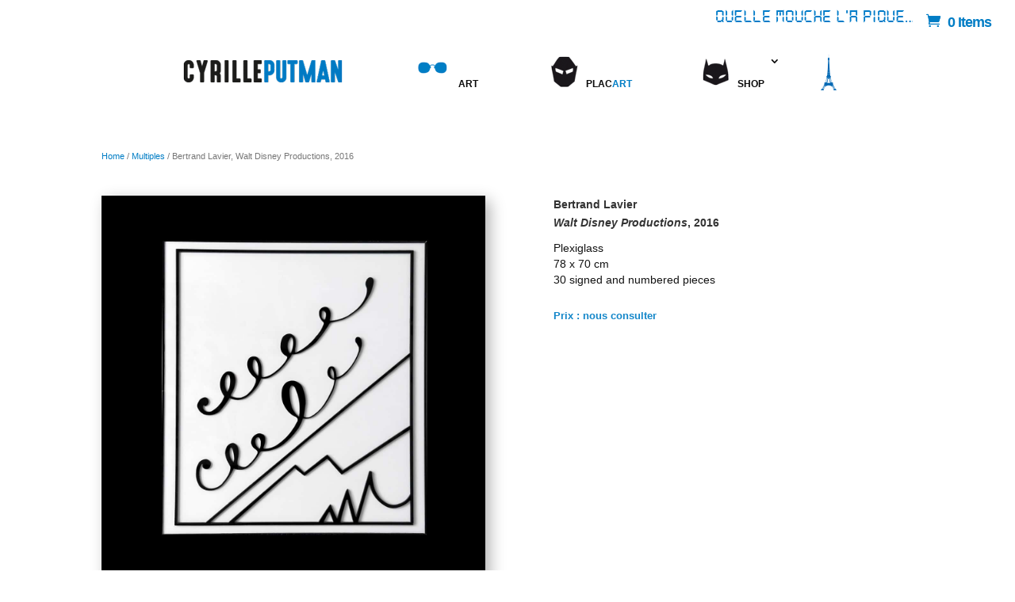

--- FILE ---
content_type: text/html; charset=UTF-8
request_url: https://cyrilleputman.com/en/shop/bertrand-lavier-walt-disney-productions-2016/
body_size: 12905
content:
<!DOCTYPE html><html lang="en-US"><head><meta charset="UTF-8" /><meta http-equiv="X-UA-Compatible" content="IE=edge"><link rel="pingback" href="https://cyrilleputman.com/xmlrpc.php" /> <script>var et_site_url='https://cyrilleputman.com';var et_post_id='2512';function et_core_page_resource_fallback(a,b){"undefined"===typeof b&&(b=a.sheet.cssRules&&0===a.sheet.cssRules.length);b&&(a.onerror=null,a.onload=null,a.href?a.href=et_site_url+"/?et_core_page_resource="+a.id+et_post_id:a.src&&(a.src=et_site_url+"/?et_core_page_resource="+a.id+et_post_id))}</script><title>Bertrand Lavier, Walt Disney Productions, 2016 | Gallery Cyrille Putman</title><meta name='robots' content='max-image-preview:large' /><link rel="alternate" hreflang="fr" href="https://cyrilleputman.com/shop/bertrand-lavier-walt-disney-productions-2016/" /><link rel="alternate" hreflang="en" href="https://cyrilleputman.com/en/shop/bertrand-lavier-walt-disney-productions-2016/" /><meta name="description" content="Bertrand Lavier, Walt Disney Productions, 2016. Plexiglass, 78 x 70 cm. 30 signed and numbered pieces | Contemporary Art Gallery online Cyrille Putman"/><meta name="robots" content="max-snippet:-1, max-image-preview:large, max-video-preview:-1"/><link rel="canonical" href="https://cyrilleputman.com/en/shop/bertrand-lavier-walt-disney-productions-2016/" /><meta property="og:locale" content="en_US" /><meta property="og:type" content="article" /><meta property="og:title" content="Bertrand Lavier, Walt Disney Productions, 2016 | Gallery Cyrille Putman" /><meta property="og:description" content="Bertrand Lavier, Walt Disney Productions, 2016. Plexiglass, 78 x 70 cm. 30 signed and numbered pieces | Contemporary Art Gallery online Cyrille Putman" /><meta property="og:url" content="https://cyrilleputman.com/en/shop/bertrand-lavier-walt-disney-productions-2016/" /><meta property="og:site_name" content="Galerie d&#039;art contemporain en ligne" /><meta property="og:image" content="https://cyrilleputman.com/wp-content/uploads/2018/11/bertrand-lavier-walt-disney-30-exemplaires-signes-et-numerotes.jpg" /><meta property="og:image:secure_url" content="https://cyrilleputman.com/wp-content/uploads/2018/11/bertrand-lavier-walt-disney-30-exemplaires-signes-et-numerotes.jpg" /><meta property="og:image:width" content="1200" /><meta property="og:image:height" content="1200" /><meta name="twitter:card" content="summary" /><meta name="twitter:description" content="Bertrand Lavier, Walt Disney Productions, 2016. Plexiglass, 78 x 70 cm. 30 signed and numbered pieces | Contemporary Art Gallery online Cyrille Putman" /><meta name="twitter:title" content="Bertrand Lavier, Walt Disney Productions, 2016 | Gallery Cyrille Putman" /><meta name="twitter:image" content="https://cyrilleputman.com/wp-content/uploads/2018/11/bertrand-lavier-walt-disney-30-exemplaires-signes-et-numerotes.jpg" /> <script type='application/ld+json' class='yoast-schema-graph yoast-schema-graph--main'>{"@context":"https://schema.org","@graph":[{"@type":"Organization","@id":"https://cyrilleputman.com/en/#organization","name":"Cyrille Putman","url":"https://cyrilleputman.com/en/","sameAs":[],"logo":{"@type":"ImageObject","@id":"https://cyrilleputman.com/en/#logo","url":"https://cyrilleputman.com/wp-content/uploads/2018/09/logo-cyrille-putman.jpg","width":656,"height":1181,"caption":"Cyrille Putman"},"image":{"@id":"https://cyrilleputman.com/en/#logo"}},{"@type":"WebSite","@id":"https://cyrilleputman.com/en/#website","url":"https://cyrilleputman.com/en/","name":"Galerie d&#039;art contemporain en ligne","publisher":{"@id":"https://cyrilleputman.com/en/#organization"},"potentialAction":{"@type":"SearchAction","target":"https://cyrilleputman.com/en/?s={search_term_string}","query-input":"required name=search_term_string"}},{"@type":"ImageObject","@id":"https://cyrilleputman.com/en/shop/bertrand-lavier-walt-disney-productions-2016/#primaryimage","url":"https://cyrilleputman.com/wp-content/uploads/2018/11/bertrand-lavier-walt-disney-30-exemplaires-signes-et-numerotes.jpg","width":1200,"height":1200},{"@type":"WebPage","@id":"https://cyrilleputman.com/en/shop/bertrand-lavier-walt-disney-productions-2016/#webpage","url":"https://cyrilleputman.com/en/shop/bertrand-lavier-walt-disney-productions-2016/","inLanguage":"en-US","name":"Bertrand Lavier, Walt Disney Productions, 2016 | Gallery Cyrille Putman","isPartOf":{"@id":"https://cyrilleputman.com/en/#website"},"primaryImageOfPage":{"@id":"https://cyrilleputman.com/en/shop/bertrand-lavier-walt-disney-productions-2016/#primaryimage"},"datePublished":"2018-11-01T21:29:50+01:00","dateModified":"2023-10-04T10:14:55+02:00","description":"Bertrand Lavier, Walt Disney Productions, 2016. Plexiglass, 78 x 70 cm. 30 signed and numbered pieces | Contemporary Art Gallery online Cyrille Putman"}]}</script> <link rel='dns-prefetch' href='//chimpstatic.com' /><link rel='dns-prefetch' href='//fonts.googleapis.com' /><link rel="alternate" type="application/rss+xml" title="Galerie d&#039;art contemporain en ligne &raquo; Feed" href="https://cyrilleputman.com/en/feed/" /><link rel="alternate" type="application/rss+xml" title="Galerie d&#039;art contemporain en ligne &raquo; Comments Feed" href="https://cyrilleputman.com/en/comments/feed/" /><link rel="alternate" type="application/rss+xml" title="Galerie d&#039;art contemporain en ligne &raquo; Bertrand Lavier, Walt Disney Productions, 2016 Comments Feed" href="https://cyrilleputman.com/en/shop/bertrand-lavier-walt-disney-productions-2016/feed/" /><meta content="Divi child theme v.1.0" name="generator"/><style type="text/css">img.wp-smiley,img.emoji{display:inline!important;border:none!important;box-shadow:none!important;height:1em!important;width:1em!important;margin:0 .07em!important;vertical-align:-0.1em!important;background:none!important;padding:0!important}</style><link rel='stylesheet' id='wp-block-library-css' href='https://cyrilleputman.com/wp-includes/css/dist/block-library/style.min.css' type='text/css' media='all' /><link rel='stylesheet' id='wc-block-style-css' href='https://cyrilleputman.com/wp-content/cache/busting/1/wp-content/plugins/woocommerce/assets/css/blocks/style-3.6.7.css' type='text/css' media='all' /><link rel='stylesheet' id='photoswipe-css' href='https://cyrilleputman.com/wp-content/cache/busting/1/wp-content/plugins/woocommerce/assets/css/photoswipe/photoswipe-3.6.7.css' type='text/css' media='all' /><link rel='stylesheet' id='photoswipe-default-skin-css' href='https://cyrilleputman.com/wp-content/cache/busting/1/wp-content/plugins/woocommerce/assets/css/photoswipe/default-skin/default-skin-3.6.7.css' type='text/css' media='all' /><link rel='stylesheet' id='woocommerce-layout-css' href='https://cyrilleputman.com/wp-content/cache/busting/1/wp-content/plugins/woocommerce/assets/css/woocommerce-layout-3.6.7.css' type='text/css' media='all' /><link rel='stylesheet' id='woocommerce-smallscreen-css' href='https://cyrilleputman.com/wp-content/cache/busting/1/wp-content/plugins/woocommerce/assets/css/woocommerce-smallscreen-3.6.7.css' type='text/css' media='only screen and (max-width: 768px)' /><link rel='stylesheet' id='woocommerce-general-css' href='https://cyrilleputman.com/wp-content/cache/busting/1/wp-content/plugins/woocommerce/assets/css/woocommerce-3.6.7.css' type='text/css' media='all' /><style id='woocommerce-inline-inline-css' type='text/css'>.woocommerce form .form-row .required{visibility:visible}</style><link rel='stylesheet' id='wpml-legacy-horizontal-list-0-css' href='https://cyrilleputman.com/wp-content/cache/busting/1/wp-content/plugins/sitepress-multilingual-cms/templates/language-switchers/legacy-list-horizontal/style-1.css' type='text/css' media='all' /><link rel='stylesheet' id='wpml-menu-item-0-css' href='https://cyrilleputman.com/wp-content/cache/busting/1/wp-content/plugins/sitepress-multilingual-cms/templates/language-switchers/menu-item/style-1.css' type='text/css' media='all' /><style id='wpml-menu-item-0-inline-css' type='text/css'>body .wpml-ls-menu-item .wpml-ls-flag{margin-bottom:10px;width:20px;height:45px}</style><link rel='stylesheet' id='parent-style-css' href='https://cyrilleputman.com/wp-content/themes/Divi/style-cpt.css' type='text/css' media='all' /><link rel='stylesheet' id='divi-style-css' href='https://cyrilleputman.com/wp-content/cache/busting/1/wp-content/themes/divi-child-theme/style-3.27.css' type='text/css' media='all' /><link rel='stylesheet' id='et-builder-googlefonts-cached-css' href='https://fonts.googleapis.com/css?family=Cuprum%3Aregular%2Citalic%2C700%2C700italic&#038;ver=5.8.12#038;subset=latin,latin-ext' type='text/css' media='all' /><link rel='stylesheet' id='dashicons-css' href='https://cyrilleputman.com/wp-includes/css/dashicons.min.css' type='text/css' media='all' /><link rel='stylesheet' id='divi_commerce_css-css' href='https://cyrilleputman.com/wp-content/cache/busting/1/wp-content/plugins/divicommerce/includes/css/frontend-1.1.css' type='text/css' media='' /><style id='rocket-lazyload-inline-css' type='text/css'>.rll-youtube-player{position:relative;padding-bottom:56.23%;height:0;overflow:hidden;max-width:100%}.rll-youtube-player iframe{position:absolute;top:0;left:0;width:100%;height:100%;z-index:100;background:0 0}.rll-youtube-player img{bottom:0;display:block;left:0;margin:auto;max-width:100%;width:100%;position:absolute;right:0;top:0;border:none;height:auto;cursor:pointer;-webkit-transition:.4s all;-moz-transition:.4s all;transition:.4s all}.rll-youtube-player img:hover{-webkit-filter:brightness(75%)}.rll-youtube-player .play{height:72px;width:72px;left:50%;top:50%;margin-left:-36px;margin-top:-36px;position:absolute;background:url(https://cyrilleputman.com/wp-content/plugins/wp-rocket/assets/img/youtube.png) no-repeat;cursor:pointer}</style> <script type='text/javascript' src='https://cyrilleputman.com/wp-content/cache/busting/1/wp-includes/js/jquery/jquery.min-3.6.0.js' id='jquery-core-js'></script> <link rel="https://api.w.org/" href="https://cyrilleputman.com/wp-json/" /><link rel="alternate" type="application/json" href="https://cyrilleputman.com/wp-json/wp/v2/product/2512" /><link rel="EditURI" type="application/rsd+xml" title="RSD" href="https://cyrilleputman.com/xmlrpc.php?rsd" /><link rel="wlwmanifest" type="application/wlwmanifest+xml" href="https://cyrilleputman.com/wp-includes/wlwmanifest.xml" /><meta name="generator" content="WordPress 5.8.12" /><meta name="generator" content="WooCommerce 3.6.7" /><link rel='shortlink' href='https://cyrilleputman.com/en/?p=2512' /><meta name="generator" content="WPML ver:4.2.7.1 stt:1,4;" /><style type="text/css">.single-product #main-content{background:!important}nav.woocommerce-breadcrumb,nav.woocommerce-breadcrumb a{color:!important}.summary.entry-summary{background:!important;border-style:solid;border-width:!important;border-color:!important;padding:!important}.single-product .images img{border-style:solid!important;border-color:!important;border-width:!important}.product_title{font-size:10!important;color:!important;font-weight:!important;text-transform:!important}.entry-summary p.price span{color:!important;font-size:14!important;font-weight:!important}.entry-summary p:not(.price){color:!important;font-size:!important;font-weight:!important}.woocommerce div.product form.cart div.quantity{background:!important}.woocommerce div.product form.cart div.quantity .input-text.qty.text{color:!important}.woocommerce .product .cart .button{background:#1e73be!important;color:#ffffff!important;font-size:13!important;border-width:!important;border-color:#1e73be!important;border-style:solid;font-weight:!important;text-transform:!important}.woocommerce .product .cart .button:hover{background:!important;color:!important;font-size:13!important;border-width:!important;border-color:!important;border-style:solid;font-weight:!important;text-transform:!important}.product_meta{font-size:12!important;color:!important;font-weight:!important;text-transform:!important}.product_meta a{color:!important;font-weight:!important}.product_meta a:hover{color:!important}.woocommerce-tabs.wc-tabs-wrapper{background:!important;margin-top:!important;margin-bottom:!important;border-color:!important}body.woocommerce div.product .woocommerce-tabs ul.tabs li a,body.woocommerce #content-area div.product .woocommerce-tabs ul.tabs li a{background:!important;color:!important}body.woocommerce div.product .woocommerce-tabs ul.tabs li.active a,body.woocommerce #content-area div.product .woocommerce-tabs ul.tabs li.active a{background:!important;color:!important}ul.tabs.wc-tabs{background:!important;text-align:!important}.tabs.wc-tabs a{text-transform:!important;font-weight:!important}.single-product div.woocommerce-product-details__short-description p{display:none}.single-product input.input-text.qty.text{display:none}.single-product div.product_meta{display:none}.single-product .woocommerce-tabs.wc-tabs-wrapper{display:none}#header-atc button.single_add_to_cart_button{font-size:!important;margin-top:-12px;background:;border-color:;border-width:;border-style:solid;color:;font-weight:;text-transform:}#header-atc button.single_add_to_cart_button:hover{font-size:!important;background:;border-color:;border-width:;color:;font-weight:;text-transform:}.et-cart-info span:before{color:}#cartcontents{background:}#cartcontents li.woocommerce-mini-cart-item.mini_cart_item{border-bottom:1px solid}#cartcontents a.remove{color:!important}#cartcontents a.remove:hover{color:!important;background:!important}#cartcontents .quantity,#cartcontents .woocommerce-mini-cart__total.total{color:#1e73be!important}#cartcontents li a,#cartcontents{color:!important}#cartcontents a.button.wc-forward{font-size:!important;background:!important;border-color:!important;border-width:!important;border-style:solid;color:!important;font-weight:!important;text-transform:!important}#cartcontents a.button.wc-forward:hover{font-size:!important;background:!important;border-color:!important;border-width:!important;border-style:solid;color:!important;font-weight:!important;text-transform:!important}#cartcontents a.button.checkout.wc-forward{font-size:!important;background:!important;border-color:!important;border-width:!important;border-style:solid;color:!important;font-weight:!important;text-transform:!important}#cartcontents a.button.checkout.wc-forward:hover{font-size:!important;background:!important;border-color:!important;border-width:!important;border-style:solid;color:!important;font-weight:!important;text-transform:!important}.single-product .woocommerce .related.products ul.products li.product a.button.addtocartbutton{margin-left:10px;margin-right:10px;width:90%!important}.single-product .woocommerce .related.products ul.products li.product a.button.product_type_simple.add_to_cart_button.ajax_add_to_cart{margin-bottom:0;margin-left:10px;margin-right:10px;width:90%!important}.related.products h2.woocommerce-loop-product__title{font-size:10!important;color:#1e73be!important;text-transform:uppercase!important;font-weight:normal!important;padding-left:10px!important}.related.products li.product{background-color:!important;padding-bottom:10px!important}.woocommerce .related.products ul.products li.product span.price del{font-size:12!important;color:!important;font-weight:!important;width:auto;float:left;padding-right:5px}.woocommerce .related.products ul.products li.product span.price ins{font-size:12!important;color:!important;font-weight:!important;text-align:center;width:auto;float:left;padding-left:10px}li.product h2.woocommerce-loop-product__title{font-size:!important;color:!important;text-transform:!important;font-weight:!important;padding-left:10px!important}li.product{background-color:!important;padding-bottom:10px!important}.woocommerce ul.products li.product .price{width:100%!important;float:left;padding-left:10px}.woocommerce ul.products li.product .price del{font-size:!important;color:!important;font-weight:!important;width:auto;float:left;padding-right:5px}.woocommerce ul.products li.product .price ins,.woocommerce ul.products li.product span.woocommerce-Price-amount.amount,.woocommerce ul.products li.product span.price{font-size:!important;color:!important;font-weight:!important;text-align:center;width:auto}a.button.product_type_simple.add_to_cart_button.ajax_add_to_cart{float:left;min-width:45%;max-width:45%;width:45%;float:left;margin-left:10px}a.button.addtocartbutton{min-width:45%;max-width:45%;width:45%;float:right;margin-right:10px}a.button.product_type_simple.add_to_cart_button.ajax_add_to_cart{font-size:12!important;background:!important;border-color:!important;border-width:!important;border-style:solid;color:!important;font-weight:!important;text-transform:!important}a.button.product_type_variable{font-size:12!important;background:!important;border-color:!important;border-width:!important;border-style:solid;color:!important;font-weight:!important;text-transform:!important}a.button.product_type_simple.add_to_cart_button.ajax_add_to_cart:hover,,ul.product li.product-type-variable a.button.product_type_variable.add_to_cart_button:hover{font-size:!important;background:!important;border-color:!important;border-width:!important;border-style:solid;color:!important;font-weight:!important;text-transform:!important}a.button.addtocartbutton{font-size:!important;background:!important;border-color:!important;border-width:!important;border-style:solid;color:!important;font-weight:!important;text-transform:!important}a.button.addtocartbutton:hover{font-size:!important;background:!important;border-color:!important;border-width:!important;border-style:solid;color:!important;font-weight:!important;text-transform:!important}a.button.addtocartbutton:hover:after{font-size:calc(+ 3px)!important;margin-top:calc(- 10px)}a.button.product_type_simple.add_to_cart_button.ajax_add_to_cart:hover:after{font-size:calc(+ 3px)!important;margin-top:calc(- 10px)}.woocommerce-checkout input.input-text{background:!important;border:!important;border-radius:!important;padding-top:!important;padding-bottom:!important;padding-left:!important;padding-right:!important;border-radius:!important;color:!important}.woocommerce-checkout a.select2-choice{background:!important;border:!important;padding-top:!important;padding-bottom:!important;padding-left:!important;padding-right:!important;border-radius:!important;color:!important}.woocommerce-checkout textarea{background:!important;border:!important;padding-top:!important;padding-bottom:!important;padding-left:!important;padding-right:!important;min-height:150px!important;border-radius:!important;color:!important}.woocommerce-checkout ::-webkit-input-placeholder{color:!important}.woocommerce-checkout :-moz-placeholder{color:!important}.woocommerce-checkou t::-moz-placeholder{color:!important}.woocommerce-checkout :-ms-input-placeholder{color:!important}.woocommerce-checkout .form-row label{color:!important}.form-row .button.alt{background:!important;border:!important;color:!important;border-radius:!important}.form-row .button.alt:hover{background:!important;border:!important;color:!important;border-radius:!important}.woocommerce-MyAccount-content{background:!important;width:78%!important;padding:!important;border:1px solid!important;color:!important}div.woocommerce-MyAccount-content p a{color:!important}div.woocommerce-MyAccount-content p a:hover{color:!important}.woocommerce-MyAccount-content .shop_table{margin:-!important;width:calc(100% +  +  + 1px)!important}.woocommerce-MyAccount-content .shop_table a{color:!important}.woocommerce-MyAccount-content .shop_table a:hover{color:!important}.woocommerce-MyAccount-content .shop_table th{background:!important;padding-top:10px!important;padding-bottom:10px!important}.entry-content .woocommerce-MyAccount-content thead th{color:!important;text-transform:!important}.woocommerce-MyAccount-content .shop_table tr:nth-child(even){background:!important;color:!important;font-weight:!important;font-size:!important;text-transform:!important}.woocommerce-MyAccount-content .shop_table tr:nth-child(even) a{font-weight:!important;font-size:!important;text-transform:!important;color:!important}.woocommerce-MyAccount-content .shop_table tr:nth-child(even) a:hover{color:!important}.woocommerce-MyAccount-content .shop_table tr:nth-child(odd){background:!important;color:!important;font-weight:!important;font-size:!important;text-transform:!important}.woocommerce-MyAccount-content .shop_table tr:nth-child(odd) a{font-weight:!important;font-size:!important;text-transform:!important;color:!important}.woocommerce-MyAccount-content .shop_table tr:nth-child(odd) a:hover{color:!important}.woocommerce-MyAccount-content .woocommerce-Pagination{margin-left:-10px!important;margin-bottom:-10px!important;margin-top:-19px!important}.woocommerce-MyAccount-navigation{width:20%!important}.woocommerce-MyAccount-navigation li{list-style:none!important;border-bottom:1px solid!important;padding-top:10px!important;padding-bottom:10px!important}.woocommerce-MyAccount-navigation-link.is-active a,.woocommerce-MyAccount-navigation li a:hover{color:!important}.woocommerce-MyAccount-navigation li:first-of-type{border-top:1px solid!important}.woocommerce-MyAccount-navigation li a{font-size:!important;color:!important;font-weight:!important;text-transform:!important}mark{background-color:!important;color:!important;padding-left:3px!important;padding-right:3px!important;padding-top:3px!important;padding-bottom:3px!important}@media (min-width:480px) and (max-width:767px){.woocommerce-MyAccount-content,.woocommerce-MyAccount-navigation{width:100%!important}}@media (max-width:479px){.woocommerce-MyAccount-content,.woocommerce-MyAccount-navigation{width:100%!important}}.single-product #main-content{background:!important}nav.woocommerce-breadcrumb,nav.woocommerce-breadcrumb a{color:!important}.woocommerce-LostPassword.lost_password a{color:!important}.woocommerce-LostPassword.lost_password a:hover{color:!important}.single-product .et_pb_module h2{display:block!important}</style><script data-no-minify="1" async src="https://cyrilleputman.com/wp-content/cache/busting/1/gtm-8c3ea507c3e9e9a8bc3314e37b4304a0.js"></script><script>window.dataLayer = window.dataLayer || [];  function gtag(){dataLayer.push(arguments);}  gtag('js', new Date());  gtag('config', 'UA-126822510-1');</script><style>div.woocommerce-variation-add-to-cart-disabled{display:none ! important}</style><meta name="referrer" content="always"/><meta name="viewport" content="width=device-width, initial-scale=1.0, maximum-scale=1.0, user-scalable=0" /> <noscript><style>.woocommerce-product-gallery{opacity:1!important}</style></noscript><style type="text/css" id="custom-background-css">body.custom-background{background-color:#fff}</style><link rel="icon" href="https://cyrilleputman.com/wp-content/uploads/2018/10/cropped-favicon-cyrille-putman-32x32.png" sizes="32x32" /><link rel="icon" href="https://cyrilleputman.com/wp-content/uploads/2018/10/cropped-favicon-cyrille-putman-192x192.png" sizes="192x192" /><link rel="apple-touch-icon" href="https://cyrilleputman.com/wp-content/uploads/2018/10/cropped-favicon-cyrille-putman-180x180.png" /><meta name="msapplication-TileImage" content="https://cyrilleputman.com/wp-content/uploads/2018/10/cropped-favicon-cyrille-putman-270x270.png" /><link rel="stylesheet" id="et-core-unified-cpt-cached-inline-styles" href="https://cyrilleputman.com/wp-content/cache/et/2512/et-core-unified-cpt-17691480966316.min.css" onerror="et_core_page_resource_fallback(this, true)" onload="et_core_page_resource_fallback(this)" /><link rel="stylesheet" id="et-core-unified-cached-inline-styles" href="https://cyrilleputman.com/wp-content/cache/et/2512/et-core-unified-17691480966316.min.css" onerror="et_core_page_resource_fallback(this, true)" onload="et_core_page_resource_fallback(this)" /><meta name="viewport" content="width=device-width, user-scalable=yes, initial-scale=1.0, minimum-scale=0.1, maximum-scale=10.0"> <noscript><style id="rocket-lazyload-nojs-css">.rll-youtube-player,[data-lazy-src]{display:none!important}</style></noscript></head><body data-rsssl=1 class="product-template-default single single-product postid-2512 custom-background woocommerce woocommerce-page woocommerce-no-js et_pb_button_helper_class et_fullwidth_nav et_fullwidth_secondary_nav et_fixed_nav et_show_nav et_hide_primary_logo et_cover_background et_secondary_nav_enabled et_secondary_nav_only_menu et_pb_gutter osx et_pb_gutters3 et_primary_nav_dropdown_animation_fade et_secondary_nav_dropdown_animation_fade et_pb_footer_columns1 et_header_style_centered et_pb_pagebuilder_layout et_no_sidebar et_divi_theme et-db et_minified_js et_minified_css"><div id="page-container"><div id="top-header"><div class="container clearfix"><div id="et-secondary-menu"><ul id="et-secondary-nav" class="menu"><li class="menu-item menu-item-type-custom menu-item-object-custom menu-item-1659"><a href="https://cyrilleputman.com/quelle-mouche-la-pique/"><marquee direction="left" behavior="scroll" scrollamount="5" style="width:80vw;background-color:#ffffff;border-width:0;border-style:solid;border-color:#000000; " ><img src="data:image/svg+xml,%3Csvg%20xmlns='http://www.w3.org/2000/svg'%20viewBox='0%200%200%200'%3E%3C/svg%3E" data-lazy-src="https://cyrilleputman.com/wp-content/uploads/2024/05/bandeau-mouches.png" ><noscript><img src="https://cyrilleputman.com/wp-content/uploads/2024/05/bandeau-mouches.png" ></noscript></marquee></a></li></ul><a href="https://cyrilleputman.com/en/cart/" class="et-cart-info"> <span>0 Items</span> </a></div></div></div><header id="main-header" data-height-onload="30"><div class="container clearfix et_menu_container"><div class="logo_container"> <span class="logo_helper"></span> <a href="https://cyrilleputman.com/en/"> <img src="https://cyrilleputman.com/wp-content/uploads/2018/12/cyrille-putman-bio-logo.png" alt="Galerie d&#039;art contemporain en ligne" id="logo" data-height-percentage="45" /> </a></div><div id="et-top-navigation" data-height="30" data-fixed-height="40"><nav id="top-menu-nav"><ul id="top-menu" class="nav"><li id="menu-item-3044" class="accueil menu-item menu-item-type-custom menu-item-object-custom menu-item-3044"><a href="https://cyrilleputman.com/bio"><span class="bio">Bio<br></br></a></li><li id="menu-item-25" class="art menu-item menu-item-type-post_type menu-item-object-page menu-item-25"><a href="https://cyrilleputman.com/en/?page_id=1616">Art<br><span class="artiste">Coming soon</br></a></li><li id="menu-item-24" class="placard menu-item menu-item-type-post_type menu-item-object-page menu-item-24"><a href="https://cyrilleputman.com/en/art-exhibitions-archives/">Plac<span class="bleu">art</span><br><span class="expo">Expositions précédentes</br></a></li><li id="menu-item-23" class="shop menu-item menu-item-type-post_type menu-item-object-page menu-item-has-children menu-item-23"><a href="https://cyrilleputman.com/en/contemporary-art-shop/">Shop<br></br></a><ul class="sub-menu"><li id="menu-item-672" class="collages menu-item menu-item-type-post_type menu-item-object-page menu-item-672"><a href="https://cyrilleputman.com/en/collages-contemporary-art/">Collages</a></li><li id="menu-item-644" class="dessins menu-item menu-item-type-post_type menu-item-object-page menu-item-644"><a href="https://cyrilleputman.com/en/drawings-contemporary-art/">Dessins</a></li><li id="menu-item-920" class="menu-item menu-item-type-post_type menu-item-object-page menu-item-920"><a href="https://cyrilleputman.com/en/limited-editions-contemporary-art/">Éditions limitées</a></li><li id="menu-item-669" class="multiples menu-item menu-item-type-post_type menu-item-object-page menu-item-669"><a href="https://cyrilleputman.com/en/multiples-contemporary-art/">Multiples</a></li><li id="menu-item-668" class="oeuvres menu-item menu-item-type-post_type menu-item-object-page menu-item-668"><a href="https://cyrilleputman.com/en/raymond-hains-art-pieces/">Œuvres de Raymond Hains</a></li><li id="menu-item-667" class="photos menu-item menu-item-type-post_type menu-item-object-page menu-item-667"><a href="https://cyrilleputman.com/en/photos-contemporary-art/">Photos</a></li><li id="menu-item-962" class="menu-item menu-item-type-post_type menu-item-object-page menu-item-962"><a href="https://cyrilleputman.com/en/publications/">Publications</a></li><li id="menu-item-665" class="sculptures menu-item menu-item-type-post_type menu-item-object-page menu-item-665"><a href="https://cyrilleputman.com/en/sculptures-contemporary-art/">Sculptures</a></li></ul></li><li id="menu-item-wpml-ls-2-fr" class="menu-item wpml-ls-slot-2 wpml-ls-item wpml-ls-item-fr wpml-ls-menu-item wpml-ls-first-item wpml-ls-last-item menu-item-type-wpml_ls_menu_item menu-item-object-wpml_ls_menu_item menu-item-wpml-ls-2-fr"><a href="https://cyrilleputman.com/shop/bertrand-lavier-walt-disney-productions-2016/"><img class="wpml-ls-flag" src="data:image/svg+xml,%3Csvg%20xmlns='http://www.w3.org/2000/svg'%20viewBox='0%200%200%200'%3E%3C/svg%3E" alt="fr" title="Français" data-lazy-src="https://cyrilleputman.com/wp-content/uploads/flags/drapeau-fr.png"><noscript><img class="wpml-ls-flag" src="https://cyrilleputman.com/wp-content/uploads/flags/drapeau-fr.png" alt="fr" title="Français"></noscript></a></li></ul></nav><div id="et_mobile_nav_menu"><div class="mobile_nav closed"> <span class="select_page">Select Page</span> <span class="mobile_menu_bar mobile_menu_bar_toggle"></span></div></div></div></div><div class="et_search_outer"><div class="container et_search_form_container"><form role="search" method="get" class="et-search-form" action="https://cyrilleputman.com/en/"> <input type="search" class="et-search-field" placeholder="Search &hellip;" value="" name="s" title="Search for:" /></form> <span class="et_close_search_field"></span></div></div></header><div id="et-main-area"><div id="main-content" class="product dcdivifulllayout"><article id="post-2512" class="post-2512 product type-product status-publish has-post-thumbnail product_cat-multiples-en product_shipping_class-chronopost-6-kg et_pb_post first instock shipping-taxable product-type-simple"><div class="entry-content"><div id="et-boc" class="et-boc"><div class="et_builder_inner_content et_pb_gutters3"><div class="et_pb_section et_pb_section_0 et_section_regular"><div class="et_pb_row et_pb_row_0"><div class="et_pb_column et_pb_column_4_4 et_pb_column_0 et_pb_css_mix_blend_mode_passthrough et-last-child"><div class="et_pb_module product_breadcrumbs et_pb_product_breadcrumbs_0"><nav class="woocommerce-breadcrumb"><a href="https://cyrilleputman.com/en/">Home</a>&nbsp;&#47;&nbsp;<a href="https://cyrilleputman.com/en/categorie-produit/multiples-en/">Multiples</a>&nbsp;&#47;&nbsp;Bertrand Lavier, Walt Disney Productions, 2016</nav></div></div></div><div class="et_pb_row et_pb_row_1 et_pb_gutters3"><div class="et_pb_column et_pb_column_1_2 et_pb_column_1 et_pb_css_mix_blend_mode_passthrough"><div class="et_pb_module et_pb_image et_pb_image_0 et_animated et-waypoint"> <a href="https://cyrilleputman.com/wp-content/uploads/2018/11/bertrand-lavier-walt-disney-30-exemplaires-signes-et-numerotes.jpg" class="et_pb_lightbox_image" title="Bertrand Lavier, Walt Disney Productions, 2016. Plexiglass, 78 x 70 cm. 30 signed and numbered pieces"><span class="et_pb_image_wrap has-box-shadow-overlay"><div class="box-shadow-overlay"></div><img src="data:image/svg+xml,%3Csvg%20xmlns='http://www.w3.org/2000/svg'%20viewBox='0%200%200%200'%3E%3C/svg%3E" alt="Bertrand Lavier, Walt Disney Productions, 2016. Plexiglass, 78 x 70 cm. 30 signed and numbered pieces" data-lazy-srcset="https://cyrilleputman.com/wp-content/uploads/2018/11/bertrand-lavier-walt-disney-30-exemplaires-signes-et-numerotes.jpg 1200w, https://cyrilleputman.com/wp-content/uploads/2018/11/bertrand-lavier-walt-disney-30-exemplaires-signes-et-numerotes-768x768.jpg 768w, https://cyrilleputman.com/wp-content/uploads/2018/11/bertrand-lavier-walt-disney-30-exemplaires-signes-et-numerotes-1024x1024.jpg 1024w, https://cyrilleputman.com/wp-content/uploads/2018/11/bertrand-lavier-walt-disney-30-exemplaires-signes-et-numerotes-1080x1080.jpg 1080w, https://cyrilleputman.com/wp-content/uploads/2018/11/bertrand-lavier-walt-disney-30-exemplaires-signes-et-numerotes-500x500.jpg 500w" data-lazy-sizes="(max-width: 1200px) 100vw, 1200px" data-lazy-src="https://cyrilleputman.com/wp-content/uploads/2018/11/bertrand-lavier-walt-disney-30-exemplaires-signes-et-numerotes.jpg" /><noscript><img src="https://cyrilleputman.com/wp-content/uploads/2018/11/bertrand-lavier-walt-disney-30-exemplaires-signes-et-numerotes.jpg" alt="Bertrand Lavier, Walt Disney Productions, 2016. Plexiglass, 78 x 70 cm. 30 signed and numbered pieces" srcset="https://cyrilleputman.com/wp-content/uploads/2018/11/bertrand-lavier-walt-disney-30-exemplaires-signes-et-numerotes.jpg 1200w, https://cyrilleputman.com/wp-content/uploads/2018/11/bertrand-lavier-walt-disney-30-exemplaires-signes-et-numerotes-768x768.jpg 768w, https://cyrilleputman.com/wp-content/uploads/2018/11/bertrand-lavier-walt-disney-30-exemplaires-signes-et-numerotes-1024x1024.jpg 1024w, https://cyrilleputman.com/wp-content/uploads/2018/11/bertrand-lavier-walt-disney-30-exemplaires-signes-et-numerotes-1080x1080.jpg 1080w, https://cyrilleputman.com/wp-content/uploads/2018/11/bertrand-lavier-walt-disney-30-exemplaires-signes-et-numerotes-500x500.jpg 500w" sizes="(max-width: 1200px) 100vw, 1200px" /></noscript></span></a></div></div><div class="et_pb_column et_pb_column_1_2 et_pb_column_2 et_pb_css_mix_blend_mode_passthrough et-last-child"><div class="et_pb_module et_pb_text et_pb_text_0 et_animated et_pb_bg_layout_light et_pb_text_align_left"><div class="et_pb_text_inner"><h1>Bertrand Lavier<br /><em>Walt Disney Productions</em>, 2016</h1><p>Plexiglass            <br />78 x 70 cm<br />30 signed and numbered pieces</p></div></div><div class="clearfix et_pb_module et_pb_price_0 et_animated"><p class="price"><strong>Prix : nous consulter</strong></p></div><div class="clearfix et_pb_module et_woo_addtocart et_pb_addtocart_0 et_pb_module et_pb_bg_layout_light et_pb_module et_pb_button_alignment_left et_animated"></div></div></div><div class="et_pb_row et_pb_row_2"><div class="et_pb_column et_pb_column_1_2 et_pb_column_3 et_pb_css_mix_blend_mode_passthrough"><div class="et_pb_module et_pb_text et_pb_text_1 et_animated et_pb_bg_layout_light et_pb_text_align_justified"><div class="et_pb_text_inner"><h3 style="text-align: justify;">Bertrand Lavier</h3><p style="text-align: justify;">Bertrand Lavier is a great French artist. After brilliantly completing his studies in horticulture, he began to play around with worn and torn objects of everyday life. He raised the question of modern sculpture by stacking a refrigerator on top of an armchair, and a freezer on top of a safe. He recreated the paintings of the American artist Franck Stella using neon and declared: "I am reviving tube painting. With neon tubes!" The stage was set. Bertrand Lavier said: "Painting was born with painters, the bottle rack existed before Marcel Duchamp.” It is easy to understand how ridiculous it is to try and divide the world between those who paint and those who don’t. A genre-busting artist, Lavier exhibited a totally wrecked Alfa Romeo Giulietta on a museum stand, after it had veered off the road and rolled over several times. Ready-made... Ready-made!!!<br /> The new Van Gogh Foundation in Arles had the fine idea of entrusting the design of its front gate to the artist; he painted in large brushstrokes on the majestic entrance to match the Dutch genius’ style. He plays around like no other with the aesthetic codes of contemporary art. Bertrand Lavier asked Studio Harcourt, a real institution in portrait photography for over a century, to photograph a few wax characters borrowed from the Musée Grévin, using their unmatched technique. Humor is laced with derision. Bertrand Lavier likes to cover his tracks, he is always one step ahead, and plays around with the codes of this world. Nothing is off-limits for him, whether it be painting, sculpture, photography or any other medium...he has dabbled with all. This specialist in conceptual trompe-l'oeil has been building an unclassifiable body of work for almost forty years now. His art is based on intelligence and acumen, using banal objects of our daily lives that he turns into pieces of art.</p></div></div></div><div class="et_pb_column et_pb_column_1_2 et_pb_column_4 et_pb_css_mix_blend_mode_passthrough et-last-child"><div class="et_pb_module et_pb_accordion et_pb_accordion_0 et_animated et_pb_text_align_left"><div class="et_pb_toggle et_pb_module et_pb_accordion_item et_pb_accordion_item_0 et_pb_toggle_open"><h5 class="et_pb_toggle_title">Warranty</h5><div class="et_pb_toggle_content clearfix"><p>Cyrille Putman Contemporary Art Gallery selects the artists it represents. We guarantee the originality and authenticity of the works sold on our website.</p></div></div><div class="et_pb_toggle et_pb_module et_pb_accordion_item et_pb_accordion_item_1 et_pb_toggle_close"><h5 class="et_pb_toggle_title">Shipping</h5><div class="et_pb_toggle_content clearfix"><p>Orders are dispatched daily from Monday to Friday.</p><p><strong>To metropolitan France<br /></strong>Free shipping anywhere in metropolitan France. Via Colissimo for parcels up to 1 kg, with tracking, within 4 working days Via Fedex or Prestazur for parcels over 1kg, with insurance and signature upon receipt, within 8 working days.</p><p><strong>Abroad<br /></strong>Worldwide shipment at the buyer’s expense depending on volumes and destination. Delivery charges are displayed when ordering after entering the address. Delivery times: from 3 to 8 working days. If longer, the gallery will contact the buyer. This period does not take into account any delay due to customs inspection.</p></div></div><div class="et_pb_toggle et_pb_module et_pb_accordion_item et_pb_accordion_item_2 et_pb_toggle_close"><h5 class="et_pb_toggle_title">Return</h5><div class="et_pb_toggle_content clearfix"><p>If you wish to return a package, please contact us, you can return it up to 14 days after receipt. We will refund your order in full as soon as possible.</p><p>If your package appears to be damaged, you can refuse it.<br />You can contact us by email at <a href="mailto:contact@cyrilleputman.com"> contact@cyrilleputman.com</a><br />or by telephone at +33 6 24 14 44 49 Monday to Saturday 10am to 7pm.</p></div></div><div class="et_pb_toggle et_pb_module et_pb_accordion_item et_pb_accordion_item_3 et_pb_text_align_left et_pb_toggle_close"><h5 class="et_pb_toggle_title">Payment</h5><div class="et_pb_toggle_content clearfix"><p>Payment methods:</p><p><img loading="lazy" class="alignnone size-full wp-image-4271" src="data:image/svg+xml,%3Csvg%20xmlns='http://www.w3.org/2000/svg'%20viewBox='0%200%20612%2039'%3E%3C/svg%3E" alt="Modes de paiement disponibles" width="612" height="39" data-lazy-srcset="https://cyrilleputman.com/wp-content/uploads/2018/10/modes-paiements-disponibles.jpg 612w, https://cyrilleputman.com/wp-content/uploads/2018/10/modes-paiements-disponibles-500x32.jpg 500w" data-lazy-sizes="(max-width: 612px) 100vw, 612px" data-lazy-src="https://cyrilleputman.com/wp-content/uploads/2018/10/modes-paiements-disponibles.jpg" /><noscript><img loading="lazy" class="alignnone size-full wp-image-4271" src="https://cyrilleputman.com/wp-content/uploads/2018/10/modes-paiements-disponibles.jpg" alt="Modes de paiement disponibles" width="612" height="39" srcset="https://cyrilleputman.com/wp-content/uploads/2018/10/modes-paiements-disponibles.jpg 612w, https://cyrilleputman.com/wp-content/uploads/2018/10/modes-paiements-disponibles-500x32.jpg 500w" sizes="(max-width: 612px) 100vw, 612px" /></noscript></p></div></div></div></div></div><div class="et_pb_row et_pb_row_3"><div class="et_pb_column et_pb_column_4_4 et_pb_column_5 et_pb_css_mix_blend_mode_passthrough et-last-child"><div class="et_pb_module et_pb_tighten_blurb et_pb_related_products_0"><section class="related products"><h2>Related products</h2><ul class="products columns-3"><li class="et_pb_post product type-product post-2534 status-publish first instock product_cat-multiples-en has-post-thumbnail shipping-taxable purchasable product-type-simple"> <a href="https://cyrilleputman.com/en/shop/annette-messager-metre-cool-we-do-not-work-alone/" class="woocommerce-LoopProduct-link woocommerce-loop-product__link"><span class="et_shop_image"><img width="300" height="300" src="data:image/svg+xml,%3Csvg%20xmlns='http://www.w3.org/2000/svg'%20viewBox='0%200%20300%20300'%3E%3C/svg%3E" class="attachment-woocommerce_thumbnail size-woocommerce_thumbnail" alt="" loading="lazy" data-lazy-srcset="https://cyrilleputman.com/wp-content/uploads/2018/11/annette-messager-metre-cool-ruban-we-do-not-work-alone-768x768.jpg 768w, https://cyrilleputman.com/wp-content/uploads/2018/11/annette-messager-metre-cool-ruban-we-do-not-work-alone-1024x1024.jpg 1024w, https://cyrilleputman.com/wp-content/uploads/2018/11/annette-messager-metre-cool-ruban-we-do-not-work-alone-1080x1080.jpg 1080w, https://cyrilleputman.com/wp-content/uploads/2018/11/annette-messager-metre-cool-ruban-we-do-not-work-alone-500x500.jpg 500w, https://cyrilleputman.com/wp-content/uploads/2018/11/annette-messager-metre-cool-ruban-we-do-not-work-alone.jpg 1200w" data-lazy-sizes="(max-width: 300px) 100vw, 300px" data-lazy-src="https://cyrilleputman.com/wp-content/uploads/2018/11/annette-messager-metre-cool-ruban-we-do-not-work-alone-300x300.jpg" /><noscript><img width="300" height="300" src="https://cyrilleputman.com/wp-content/uploads/2018/11/annette-messager-metre-cool-ruban-we-do-not-work-alone-300x300.jpg" class="attachment-woocommerce_thumbnail size-woocommerce_thumbnail" alt="" loading="lazy" srcset="https://cyrilleputman.com/wp-content/uploads/2018/11/annette-messager-metre-cool-ruban-we-do-not-work-alone-768x768.jpg 768w, https://cyrilleputman.com/wp-content/uploads/2018/11/annette-messager-metre-cool-ruban-we-do-not-work-alone-1024x1024.jpg 1024w, https://cyrilleputman.com/wp-content/uploads/2018/11/annette-messager-metre-cool-ruban-we-do-not-work-alone-1080x1080.jpg 1080w, https://cyrilleputman.com/wp-content/uploads/2018/11/annette-messager-metre-cool-ruban-we-do-not-work-alone-500x500.jpg 500w, https://cyrilleputman.com/wp-content/uploads/2018/11/annette-messager-metre-cool-ruban-we-do-not-work-alone.jpg 1200w" sizes="(max-width: 300px) 100vw, 300px" /></noscript><span class="et_overlay"></span></span><h2 class="woocommerce-loop-product__title">Annette Messager, Mêtre-Cool, 2017</h2> <span class="price"><span class="woocommerce-Price-amount amount">25&nbsp;<span class="woocommerce-Price-currencySymbol">&euro;</span></span></span> </a></li><li class="et_pb_post product type-product post-2698 status-publish outofstock product_cat-multiples-en has-post-thumbnail shipping-taxable product-type-simple"> <a href="https://cyrilleputman.com/en/shop/francois-curlet-pipe-taille-crayon-we-do-not-work-alone/" class="woocommerce-LoopProduct-link woocommerce-loop-product__link"><span class="et_shop_image"><img width="300" height="300" src="data:image/svg+xml,%3Csvg%20xmlns='http://www.w3.org/2000/svg'%20viewBox='0%200%20300%20300'%3E%3C/svg%3E" class="attachment-woocommerce_thumbnail size-woocommerce_thumbnail" alt="" loading="lazy" data-lazy-srcset="https://cyrilleputman.com/wp-content/uploads/2018/11/francois-curlet-pipe-taille-crayon-we-do-not-work-alone-768x768.jpg 768w, https://cyrilleputman.com/wp-content/uploads/2018/11/francois-curlet-pipe-taille-crayon-we-do-not-work-alone-1024x1024.jpg 1024w, https://cyrilleputman.com/wp-content/uploads/2018/11/francois-curlet-pipe-taille-crayon-we-do-not-work-alone-1080x1080.jpg 1080w, https://cyrilleputman.com/wp-content/uploads/2018/11/francois-curlet-pipe-taille-crayon-we-do-not-work-alone-500x500.jpg 500w, https://cyrilleputman.com/wp-content/uploads/2018/11/francois-curlet-pipe-taille-crayon-we-do-not-work-alone.jpg 1200w" data-lazy-sizes="(max-width: 300px) 100vw, 300px" data-lazy-src="https://cyrilleputman.com/wp-content/uploads/2018/11/francois-curlet-pipe-taille-crayon-we-do-not-work-alone-300x300.jpg" /><noscript><img width="300" height="300" src="https://cyrilleputman.com/wp-content/uploads/2018/11/francois-curlet-pipe-taille-crayon-we-do-not-work-alone-300x300.jpg" class="attachment-woocommerce_thumbnail size-woocommerce_thumbnail" alt="" loading="lazy" srcset="https://cyrilleputman.com/wp-content/uploads/2018/11/francois-curlet-pipe-taille-crayon-we-do-not-work-alone-768x768.jpg 768w, https://cyrilleputman.com/wp-content/uploads/2018/11/francois-curlet-pipe-taille-crayon-we-do-not-work-alone-1024x1024.jpg 1024w, https://cyrilleputman.com/wp-content/uploads/2018/11/francois-curlet-pipe-taille-crayon-we-do-not-work-alone-1080x1080.jpg 1080w, https://cyrilleputman.com/wp-content/uploads/2018/11/francois-curlet-pipe-taille-crayon-we-do-not-work-alone-500x500.jpg 500w, https://cyrilleputman.com/wp-content/uploads/2018/11/francois-curlet-pipe-taille-crayon-we-do-not-work-alone.jpg 1200w" sizes="(max-width: 300px) 100vw, 300px" /></noscript><span class="et_overlay"></span></span><h2 class="woocommerce-loop-product__title">François Curlet, Taille-Pipe-Crayon, 2017</h2> <span class="price"><strong>Call for Price</strong></span> </a></li></ul></section></div></div></div></div></div></div></div></article></div></div> <span class="et_pb_scroll_top et-pb-icon"></span><footer id="main-footer"><div id="footer-bottom"><div class="container clearfix"><p id="footer-info">Copyright &copy; 2026 <a href="https://cyrilleputman.com/en/" rel="home">Galerie d&#039;art contemporain en ligne</a></p></div></div></footer></div></div>  <script type="application/ld+json">{"@context":"https:\/\/schema.org\/","@type":"BreadcrumbList","itemListElement":[{"@type":"ListItem","position":1,"item":{"name":"Home","@id":"https:\/\/cyrilleputman.com\/en\/"}},{"@type":"ListItem","position":2,"item":{"name":"Multiples","@id":"https:\/\/cyrilleputman.com\/en\/categorie-produit\/multiples-en\/"}},{"@type":"ListItem","position":3,"item":{"name":"Bertrand Lavier, Walt Disney Productions, 2016","@id":"https:\/\/cyrilleputman.com\/en\/shop\/bertrand-lavier-walt-disney-productions-2016\/"}}]}</script> <div class="pswp" tabindex="-1" role="dialog" aria-hidden="true"><div class="pswp__bg"></div><div class="pswp__scroll-wrap"><div class="pswp__container"><div class="pswp__item"></div><div class="pswp__item"></div><div class="pswp__item"></div></div><div class="pswp__ui pswp__ui--hidden"><div class="pswp__top-bar"><div class="pswp__counter"></div> <button class="pswp__button pswp__button--close" aria-label="Close (Esc)"></button> <button class="pswp__button pswp__button--share" aria-label="Share"></button> <button class="pswp__button pswp__button--fs" aria-label="Toggle fullscreen"></button> <button class="pswp__button pswp__button--zoom" aria-label="Zoom in/out"></button><div class="pswp__preloader"><div class="pswp__preloader__icn"><div class="pswp__preloader__cut"><div class="pswp__preloader__donut"></div></div></div></div></div><div class="pswp__share-modal pswp__share-modal--hidden pswp__single-tap"><div class="pswp__share-tooltip"></div></div> <button class="pswp__button pswp__button--arrow--left" aria-label="Previous (arrow left)"></button> <button class="pswp__button pswp__button--arrow--right" aria-label="Next (arrow right)"></button><div class="pswp__caption"><div class="pswp__caption__center"></div></div></div></div></div> <script type='text/javascript' id='divi-custom-script-js-extra'>/* <![CDATA[ */ var DIVI = {"item_count":"%d Item","items_count":"%d Items"};
var et_shortcodes_strings = {"previous":"Previous","next":"Next"};
var et_pb_custom = {"ajaxurl":"https:\/\/cyrilleputman.com\/wp-admin\/admin-ajax.php","images_uri":"https:\/\/cyrilleputman.com\/wp-content\/themes\/Divi\/images","builder_images_uri":"https:\/\/cyrilleputman.com\/wp-content\/themes\/Divi\/includes\/builder\/images","et_frontend_nonce":"7fe10e447c","subscription_failed":"Please, check the fields below to make sure you entered the correct information.","et_ab_log_nonce":"f321c8f5d9","fill_message":"Please, fill in the following fields:","contact_error_message":"Please, fix the following errors:","invalid":"Invalid email","captcha":"Captcha","prev":"Prev","previous":"Previous","next":"Next","wrong_captcha":"You entered the wrong number in captcha.","ignore_waypoints":"no","is_divi_theme_used":"1","widget_search_selector":".widget_search","is_ab_testing_active":"","page_id":"2512","unique_test_id":"","ab_bounce_rate":"5","is_cache_plugin_active":"yes","is_shortcode_tracking":"","tinymce_uri":""};
var et_pb_box_shadow_elements = []; /* ]]> */</script> <script>window.lazyLoadOptions={elements_selector:"img[data-lazy-src],.rocket-lazyload,iframe[data-lazy-src]",data_src:"lazy-src",data_srcset:"lazy-srcset",data_sizes:"lazy-sizes",class_loading:"lazyloading",class_loaded:"lazyloaded",threshold:300,callback_loaded:function(element){if(element.tagName==="IFRAME"&&element.dataset.rocketLazyload=="fitvidscompatible"){if(element.classList.contains("lazyloaded")){if(typeof window.jQuery!="undefined"){if(jQuery.fn.fitVids){jQuery(element).parent().fitVids()}}}}}};window.addEventListener('LazyLoad::Initialized',function(e){var lazyLoadInstance=e.detail.instance;if(window.MutationObserver){var observer=new MutationObserver(function(mutations){var image_count=0;var iframe_count=0;var rocketlazy_count=0;mutations.forEach(function(mutation){for(i=0;i<mutation.addedNodes.length;i++){if(typeof mutation.addedNodes[i].getElementsByTagName!=='function'){return}
if(typeof mutation.addedNodes[i].getElementsByClassName!=='function'){return}
images=mutation.addedNodes[i].getElementsByTagName('img');is_image=mutation.addedNodes[i].tagName=="IMG";iframes=mutation.addedNodes[i].getElementsByTagName('iframe');is_iframe=mutation.addedNodes[i].tagName=="IFRAME";rocket_lazy=mutation.addedNodes[i].getElementsByClassName('rocket-lazyload');image_count+=images.length;iframe_count+=iframes.length;rocketlazy_count+=rocket_lazy.length;if(is_image){image_count+=1}
if(is_iframe){iframe_count+=1}}});if(image_count>0||iframe_count>0||rocketlazy_count>0){lazyLoadInstance.update()}});var b=document.getElementsByTagName("body")[0];var config={childList:!0,subtree:!0};observer.observe(b,config)}},!1)</script><script data-no-minify="1" async src="https://cyrilleputman.com/wp-content/plugins/wp-rocket/assets/js/lazyload/12.0/lazyload.min.js"></script><script src="https://cyrilleputman.com/wp-content/cache/min/1/e0eaf824c3846a37618ad4666611018b.js" data-minify="1" defer></script></body></html>
<!-- This website is like a Rocket, isn't it? Performance optimized by WP Rocket. Learn more: https://wp-rocket.me -->

--- FILE ---
content_type: text/css; charset=utf-8
request_url: https://cyrilleputman.com/wp-content/cache/et/2512/et-core-unified-cpt-17691480966316.min.css
body_size: 3844
content:
body,.et-db #et-boc .et_pb_column_1_2 .et_quote_content blockquote cite,.et-db #et-boc .et_pb_column_1_2 .et_link_content a.et_link_main_url,.et-db #et-boc .et_pb_column_1_3 .et_quote_content blockquote cite,.et-db #et-boc .et_pb_column_3_8 .et_quote_content blockquote cite,.et-db #et-boc .et_pb_column_1_4 .et_quote_content blockquote cite,.et-db #et-boc .et_pb_blog_grid .et_quote_content blockquote cite,.et-db #et-boc .et_pb_column_1_3 .et_link_content a.et_link_main_url,.et-db #et-boc .et_pb_column_3_8 .et_link_content a.et_link_main_url,.et-db #et-boc .et_pb_column_1_4 .et_link_content a.et_link_main_url,.et-db #et-boc .et_pb_blog_grid .et_link_content a.et_link_main_url,body.et-db #et-boc .et_pb_bg_layout_light .et_pb_post p,body.et-db #et-boc .et_pb_bg_layout_dark .et_pb_post p{font-size:12px}.et-db #et-boc .et_pb_slide_content,.et-db #et-boc .et_pb_best_value{font-size:13px}body{color:rgba(0,0,0,0.93)}.woocommerce #respond input#submit,.woocommerce-page #respond input#submit,.woocommerce #content input.button,.woocommerce-page #content input.button,.woocommerce-message,.woocommerce-error,.woocommerce-info{background:#017dc5!important}#et_search_icon:hover,.mobile_menu_bar:before,.mobile_menu_bar:after,.et_toggle_slide_menu:after,.et-social-icon a:hover,.et_pb_sum,.et-db #et-boc .et_pb_sum,.et-db #et-boc .et_pb_pricing li a,.et-db #et-boc .et_pb_pricing_table_button,.et_overlay:before,.et-db #et-boc .et_overlay:before,.entry-summary p.price ins,.et-db #et-boc .entry-summary p.price ins,.woocommerce div.product span.price,.woocommerce-page div.product span.price,.woocommerce #content div.product span.price,.woocommerce-page #content div.product span.price,.woocommerce div.product p.price,.woocommerce-page div.product p.price,.woocommerce #content div.product p.price,.woocommerce-page #content div.product p.price,.et-db #et-boc .et_pb_member_social_links a:hover,.woocommerce .star-rating span:before,.woocommerce-page .star-rating span:before,.et_pb_widget li a:hover,.et-db #et-boc .et_pb_widget li a:hover,.et-db #et-boc .et_pb_filterable_portfolio .et_pb_portfolio_filters li a.active,.et-db #et-boc .et_pb_filterable_portfolio .et_pb_portofolio_pagination ul li a.active,.et-db #et-boc .et_pb_gallery .et_pb_gallery_pagination ul li a.active,.wp-pagenavi span.current,.wp-pagenavi a:hover,.nav-single a,.et-db #et-boc .nav-single a,.posted_in a,.et-db #et-boc .posted_in a{color:#017dc5}.et-db #et-boc .et_pb_contact_submit,.et-db #et-boc .et_password_protected_form .et_submit_button,.et-db #et-boc .et_pb_bg_layout_light .et_pb_newsletter_button,.et-db #et-boc .comment-reply-link,.et-db .form-submit #et-boc .et_pb_button,.et-db #et-boc .et_pb_bg_layout_light .et_pb_promo_button,.et-db #et-boc .et_pb_bg_layout_light .et_pb_more_button,.woocommerce a.button.alt,.woocommerce.et-db #et-boc a.button.alt,.woocommerce-page a.button.alt,.woocommerce-page.et-db #et-boc a.button.alt,.woocommerce button.button.alt,.woocommerce.et-db #et-boc button.button.alt,.woocommerce-page button.button.alt,.woocommerce-page.et-db #et-boc button.button.alt,.woocommerce input.button.alt,.woocommerce.et-db #et-boc input.button.alt,.woocommerce-page input.button.alt,.woocommerce-page.et-db #et-boc input.button.alt,.woocommerce #respond input#submit.alt,.woocommerce-page #respond input#submit.alt,.woocommerce #content input.button.alt,.woocommerce #content.et-db #et-boc input.button.alt,.woocommerce-page #content input.button.alt,.woocommerce-page #content.et-db #et-boc input.button.alt,.woocommerce a.button,.woocommerce.et-db #et-boc a.button,.woocommerce-page a.button,.woocommerce-page.et-db #et-boc a.button,.woocommerce button.button,.woocommerce.et-db #et-boc button.button,.woocommerce-page button.button,.woocommerce-page.et-db #et-boc button.button,.woocommerce input.button,.woocommerce.et-db #et-boc input.button,.woocommerce-page input.button,.woocommerce-page.et-db #et-boc input.button,.et-db #et-boc .et_pb_contact p input[type="checkbox"]:checked+label i:before,.et-db #et-boc .et_pb_bg_layout_light.et_pb_module.et_pb_button{color:#017dc5}.footer-widget h4,.et-db #et-boc .footer-widget h4{color:#017dc5}.et-search-form,.et-db #et-boc .et-search-form,.nav li ul,.et-db #et-boc .nav li ul,.et_mobile_menu,.et-db #et-boc .et_mobile_menu,.footer-widget li:before,.et-db #et-boc .footer-widget li:before,.et-db #et-boc .et_pb_pricing li:before,blockquote,.et-db #et-boc blockquote{border-color:#017dc5}.et-db #et-boc .et_pb_counter_amount,.et-db #et-boc .et_pb_featured_table .et_pb_pricing_heading,.et_quote_content,.et-db #et-boc .et_quote_content,.et_link_content,.et-db #et-boc .et_link_content,.et_audio_content,.et-db #et-boc .et_audio_content,.et-db #et-boc .et_pb_post_slider.et_pb_bg_layout_dark,.et_slide_in_menu_container,.et-db #et-boc .et_slide_in_menu_container,.et-db #et-boc .et_pb_contact p input[type="radio"]:checked+label i:before{background-color:#017dc5}a,.et-db #et-boc a{color:#017dc5}.nav li ul,.et-db #et-boc .nav li ul{border-color:#ffffff}#top-header,#et-secondary-nav li ul{background-color:#ffffff}#top-header,#top-header a{color:#017dc5}.et_header_style_centered .mobile_nav .select_page,.et_header_style_split .mobile_nav .select_page,.et_nav_text_color_light #top-menu>li>a,.et_nav_text_color_dark #top-menu>li>a,#top-menu a,.et_mobile_menu li a,.et-db #et-boc .et_mobile_menu li a,.et_nav_text_color_light .et_mobile_menu li a,.et-db #et-boc .et_nav_text_color_light .et_mobile_menu li a,.et_nav_text_color_dark .et_mobile_menu li a,.et-db #et-boc .et_nav_text_color_dark .et_mobile_menu li a,#et_search_icon:before,.et_search_form_container input,span.et_close_search_field:after,#et-top-navigation .et-cart-info{color:rgba(0,0,0,0.96)}.et_search_form_container input::-moz-placeholder{color:rgba(0,0,0,0.96)}.et_search_form_container input::-webkit-input-placeholder{color:rgba(0,0,0,0.96)}.et_search_form_container input:-ms-input-placeholder{color:rgba(0,0,0,0.96)}#top-header,#top-header a,#et-secondary-nav li li a,#top-header .et-social-icon a:before{letter-spacing:-1px}#top-menu li a{font-size:12px}body.et_vertical_nav .container.et_search_form_container .et-search-form input{font-size:12px!important}#top-menu li a,.et_search_form_container input{font-weight:bold;font-style:normal;text-transform:uppercase;text-decoration:none}.et_search_form_container input::-moz-placeholder{font-weight:bold;font-style:normal;text-transform:uppercase;text-decoration:none}.et_search_form_container input::-webkit-input-placeholder{font-weight:bold;font-style:normal;text-transform:uppercase;text-decoration:none}.et_search_form_container input:-ms-input-placeholder{font-weight:bold;font-style:normal;text-transform:uppercase;text-decoration:none}#top-menu li.current-menu-ancestor>a,#top-menu li.current-menu-item>a,.et_color_scheme_red #top-menu li.current-menu-ancestor>a,.et_color_scheme_red #top-menu li.current-menu-item>a,.et_color_scheme_pink #top-menu li.current-menu-ancestor>a,.et_color_scheme_pink #top-menu li.current-menu-item>a,.et_color_scheme_orange #top-menu li.current-menu-ancestor>a,.et_color_scheme_orange #top-menu li.current-menu-item>a,.et_color_scheme_green #top-menu li.current-menu-ancestor>a,.et_color_scheme_green #top-menu li.current-menu-item>a{color:#017dc5}#main-footer{background-color:#ffffff}#footer-widgets .footer-widget a,#footer-widgets .footer-widget li a,#footer-widgets .footer-widget li a:hover{color:#ffffff}.footer-widget{color:#ffffff}#main-footer .footer-widget h4{color:#017dc5}.footer-widget li:before{border-color:#017dc5}#footer-widgets .footer-widget li:before{top:7.2px}#et-footer-nav{background-color:#007fc5}#footer-bottom{background-color:#007ac2}#footer-info,#footer-info a{color:#ffffff}#footer-info{font-size:12px}#footer-bottom .et-social-icon a{font-size:20px}#footer-bottom .et-social-icon a{color:#ffffff}body .et_pb_button,body.et-db #et-boc .et_pb_button,.woocommerce a.button.alt,.woocommerce.et-db #et-boc a.button.alt,.woocommerce-page a.button.alt,.woocommerce-page.et-db #et-boc a.button.alt,.woocommerce button.button.alt,.woocommerce.et-db #et-boc button.button.alt,.woocommerce-page button.button.alt,.woocommerce-page.et-db #et-boc button.button.alt,.woocommerce input.button.alt,.woocommerce.et-db #et-boc input.button.alt,.woocommerce-page input.button.alt,.woocommerce-page.et-db #et-boc input.button.alt,.woocommerce #respond input#submit.alt,.woocommerce-page #respond input#submit.alt,.woocommerce #content input.button.alt,.woocommerce #content.et-db #et-boc input.button.alt,.woocommerce-page #content input.button.alt,.woocommerce-page #content.et-db #et-boc input.button.alt,.woocommerce a.button,.woocommerce.et-db #et-boc a.button,.woocommerce-page a.button,.woocommerce-page.et-db #et-boc a.button,.woocommerce button.button,.woocommerce.et-db #et-boc button.button,.woocommerce-page button.button,.woocommerce-page.et-db #et-boc button.button,.woocommerce input.button,.woocommerce.et-db #et-boc input.button,.woocommerce-page input.button,.woocommerce-page.et-db #et-boc input.button,.woocommerce #respond input#submit,.woocommerce-page #respond input#submit,.woocommerce #content input.button,.woocommerce #content.et-db #et-boc input.button,.woocommerce-page #content input.button,.woocommerce-page #content.et-db #et-boc input.button,.woocommerce-message a.button.wc-forward{font-size:14px;background-color:rgba(1,125,197,0)}body.et_pb_button_helper_class .et_pb_button,body.et_pb_button_helper_class.et-db #et-boc .et_pb_button,body.et_pb_button_helper_class .et_pb_module.et_pb_button,body.et_pb_button_helper_class.et-db #et-boc .et_pb_module.et_pb_button,.woocommerce.et_pb_button_helper_class a.button.alt,.woocommerce.et_pb_button_helper_class.et-db #et-boc a.button.alt,.woocommerce-page.et_pb_button_helper_class a.button.alt,.woocommerce-page.et_pb_button_helper_class.et-db #et-boc a.button.alt,.woocommerce.et_pb_button_helper_class button.button.alt,.woocommerce.et_pb_button_helper_class.et-db #et-boc button.button.alt,.woocommerce-page.et_pb_button_helper_class button.button.alt,.woocommerce-page.et_pb_button_helper_class.et-db #et-boc button.button.alt,.woocommerce.et_pb_button_helper_class input.button.alt,.woocommerce.et_pb_button_helper_class.et-db #et-boc input.button.alt,.woocommerce-page.et_pb_button_helper_class input.button.alt,.woocommerce-page.et_pb_button_helper_class.et-db #et-boc input.button.alt,.woocommerce.et_pb_button_helper_class #respond input#submit.alt,.woocommerce-page.et_pb_button_helper_class #respond input#submit.alt,.woocommerce.et_pb_button_helper_class #content input.button.alt,.woocommerce.et_pb_button_helper_class #content.et-db #et-boc input.button.alt,.woocommerce-page.et_pb_button_helper_class #content input.button.alt,.woocommerce-page.et_pb_button_helper_class #content.et-db #et-boc input.button.alt,.woocommerce.et_pb_button_helper_class a.button,.woocommerce.et_pb_button_helper_class.et-db #et-boc a.button,.woocommerce-page.et_pb_button_helper_class a.button,.woocommerce-page.et_pb_button_helper_class.et-db #et-boc a.button,.woocommerce.et_pb_button_helper_class button.button,.woocommerce.et_pb_button_helper_class.et-db #et-boc button.button,.woocommerce-page.et_pb_button_helper_class button.button,.woocommerce-page.et_pb_button_helper_class.et-db #et-boc button.button,.woocommerce.et_pb_button_helper_class input.button,.woocommerce.et_pb_button_helper_class.et-db #et-boc input.button,.woocommerce-page.et_pb_button_helper_class input.button,.woocommerce-page.et_pb_button_helper_class.et-db #et-boc input.button,.woocommerce.et_pb_button_helper_class #respond input#submit,.woocommerce-page.et_pb_button_helper_class #respond input#submit,.woocommerce.et_pb_button_helper_class #content input.button,.woocommerce.et_pb_button_helper_class #content.et-db #et-boc input.button,.woocommerce-page.et_pb_button_helper_class #content input.button,.woocommerce-page.et_pb_button_helper_class #content.et-db #et-boc input.button{}body .et_pb_button:after,body.et-db #et-boc .et_pb_button:after,.woocommerce a.button.alt:after,.woocommerce.et-db #et-boc a.button.alt:after,.woocommerce-page a.button.alt:after,.woocommerce-page.et-db #et-boc a.button.alt:after,.woocommerce button.button.alt:after,.woocommerce.et-db #et-boc button.button.alt:after,.woocommerce-page button.button.alt:after,.woocommerce-page.et-db #et-boc button.button.alt:after,.woocommerce input.button.alt:after,.woocommerce.et-db #et-boc input.button.alt:after,.woocommerce-page input.button.alt:after,.woocommerce-page.et-db #et-boc input.button.alt:after,.woocommerce #respond input#submit.alt:after,.woocommerce-page #respond input#submit.alt:after,.woocommerce #content input.button.alt:after,.woocommerce #content.et-db #et-boc input.button.alt:after,.woocommerce-page #content input.button.alt:after,.woocommerce-page #content.et-db #et-boc input.button.alt:after,.woocommerce a.button:after,.woocommerce.et-db #et-boc a.button:after,.woocommerce-page a.button:after,.woocommerce-page.et-db #et-boc a.button:after,.woocommerce button.button:after,.woocommerce.et-db #et-boc button.button:after,.woocommerce-page button.button:after,.woocommerce-page.et-db #et-boc button.button:after,.woocommerce input.button:after,.woocommerce.et-db #et-boc input.button:after,.woocommerce-page input.button:after,.woocommerce-page.et-db #et-boc input.button:after,.woocommerce #respond input#submit:after,.woocommerce-page #respond input#submit:after,.woocommerce #content input.button:after,.woocommerce #content.et-db #et-boc input.button:after,.woocommerce-page #content input.button:after,.woocommerce-page #content.et-db #et-boc input.button:after{font-size:22.4px}.et_slide_in_menu_container,.et_slide_in_menu_container .et-search-field{letter-spacing:px}.et_slide_in_menu_container .et-search-field::-moz-placeholder{letter-spacing:px}.et_slide_in_menu_container .et-search-field::-webkit-input-placeholder{letter-spacing:px}.et_slide_in_menu_container .et-search-field:-ms-input-placeholder{letter-spacing:px}@media only screen and (min-width:981px){.et_header_style_left #et-top-navigation,.et_header_style_split #et-top-navigation{padding:15px 0 0 0}.et_header_style_left #et-top-navigation nav>ul>li>a,.et_header_style_split #et-top-navigation nav>ul>li>a{padding-bottom:15px}.et_header_style_split .centered-inline-logo-wrap{width:30px;margin:-30px 0}.et_header_style_split .centered-inline-logo-wrap #logo{max-height:30px}.et_pb_svg_logo.et_header_style_split .centered-inline-logo-wrap #logo{height:30px}.et_header_style_centered #top-menu>li>a{padding-bottom:5px}.et_header_style_slide #et-top-navigation,.et_header_style_fullscreen #et-top-navigation{padding:6px 0 6px 0!important}.et_header_style_centered #main-header .logo_container{height:30px}.et_header_style_centered #logo{max-height:45%}.et_pb_svg_logo.et_header_style_centered #logo{height:45%}.et_header_style_centered.et_hide_primary_logo #main-header:not(.et-fixed-header) .logo_container,.et_header_style_centered.et_hide_fixed_logo #main-header.et-fixed-header .logo_container{height:5.4px}.et-fixed-header#top-header,.et-fixed-header#top-header #et-secondary-nav li ul{background-color:#ffffff}.et-fixed-header #top-menu a,.et-fixed-header #et_search_icon:before,.et-fixed-header #et_top_search .et-search-form input,.et-fixed-header .et_search_form_container input,.et-fixed-header .et_close_search_field:after,.et-fixed-header #et-top-navigation .et-cart-info{color:rgba(0,0,0,0.96)!important}.et-fixed-header .et_search_form_container input::-moz-placeholder{color:rgba(0,0,0,0.96)!important}.et-fixed-header .et_search_form_container input::-webkit-input-placeholder{color:rgba(0,0,0,0.96)!important}.et-fixed-header .et_search_form_container input:-ms-input-placeholder{color:rgba(0,0,0,0.96)!important}.et-fixed-header #top-menu li.current-menu-ancestor>a,.et-fixed-header #top-menu li.current-menu-item>a{color:#017dc5!important}.et-fixed-header#top-header a{color:#017dc5}}@media only screen and (min-width:1350px){.et-db #et-boc .et_pb_row{padding:27px 0}.et-db #et-boc .et_pb_section{padding:54px 0}.single.et_pb_pagebuilder_layout.et_full_width_page .et_post_meta_wrapper{padding-top:81px}.et-db #et-boc .et_pb_fullwidth_section{padding:0}}	h1,.et-db #et-boc h1,h2,.et-db #et-boc h2,h3,.et-db #et-boc h3,h4,.et-db #et-boc h4,h5,.et-db #et-boc h5,h6,.et-db #et-boc h6{font-family:'Arial',Helvetica,Arial,Lucida,sans-serif}body,input,.et-db #et-boc input,textarea,.et-db #et-boc textarea,select,.et-db #et-boc select{font-family:'Arial',Helvetica,Arial,Lucida,sans-serif}.et-db #et-boc .et_pb_button{font-family:'Cuprum',Helvetica,Arial,Lucida,sans-serif}.et-db #et-boc .et_pb_section_0.et_pb_section{padding-top:0px;padding-right:0px;padding-bottom:54px;padding-left:0px}.et-db #et-boc .et_pb_addtocart_0 form.cart div.quantity{float:right!important;display:none!important}.et-db #et-boc .et_pb_accordion_0 .et_pb_toggle_title:before{color:#017dc5}.et-db #et-boc .et_pb_accordion_0 .et_pb_toggle_close{background-color:#ffffff}.et-db #et-boc .et_pb_accordion_0.et_pb_accordion{margin-top:-15px!important}.et-db #et-boc .et_pb_accordion_0.et_pb_accordion .et_pb_accordion_item{border-width:0px 0px 1px 0px;border-color:#017dc5}.et-db #et-boc .et_pb_accordion_0.et_pb_accordion .et_pb_toggle_content{font-family:'Arial',Helvetica,Arial,Lucida,sans-serif;font-size:13px;text-align:left}.et-db #et-boc .et_pb_accordion_0.et_pb_accordion .et_pb_toggle_close h5.et_pb_toggle_title,.et-db #et-boc .et_pb_accordion_0.et_pb_accordion .et_pb_toggle_close h1.et_pb_toggle_title,.et-db #et-boc .et_pb_accordion_0.et_pb_accordion .et_pb_toggle_close h2.et_pb_toggle_title,.et-db #et-boc .et_pb_accordion_0.et_pb_accordion .et_pb_toggle_close h3.et_pb_toggle_title,.et-db #et-boc .et_pb_accordion_0.et_pb_accordion .et_pb_toggle_close h4.et_pb_toggle_title,.et-db #et-boc .et_pb_accordion_0.et_pb_accordion .et_pb_toggle_close h6.et_pb_toggle_title{text-align:left}.et-db #et-boc .et_pb_accordion_0.et_pb_accordion h5.et_pb_toggle_title,.et-db #et-boc .et_pb_accordion_0.et_pb_accordion h1.et_pb_toggle_title,.et-db #et-boc .et_pb_accordion_0.et_pb_accordion h2.et_pb_toggle_title,.et-db #et-boc .et_pb_accordion_0.et_pb_accordion h3.et_pb_toggle_title,.et-db #et-boc .et_pb_accordion_0.et_pb_accordion h4.et_pb_toggle_title,.et-db #et-boc .et_pb_accordion_0.et_pb_accordion h6.et_pb_toggle_title{font-family:'Arial',Helvetica,Arial,Lucida,sans-serif;font-size:13px;color:#000000!important;text-align:left}.et-db #et-boc .et_pb_text_1 h3{font-weight:600;font-size:17px;color:#017dc5!important}.et-db #et-boc .et_pb_text_1{font-weight:600;font-size:13px;line-height:1.8em}.et-db #et-boc .et_pb_text_1 p{line-height:1.8em}.et-db #et-boc .et_pb_text_1.et_pb_text{color:#017dc5!important}.et-db #et-boc .et_pb_addtocart_0 .single_add_to_cart_button.button.alt{float:left!important}.et-db #et-boc .et_pb_image_0{text-align:left;margin-left:0}.et-db #et-boc .et_pb_price_0 p.price,.et-db #et-boc .et_pb_price_0 p.price span{font-size:13px!important}.et-db #et-boc .et_pb_text_0 h1{font-weight:600;font-size:14px;line-height:1.7em}.et-db #et-boc .et_pb_text_0{font-size:14px}.et-db #et-boc .et_pb_product_breadcrumbs_0.et_pb_module.product_breadcrumbs{text-align:Left}.et-db #et-boc .et_pb_row_1.et_pb_row{padding-top:40px!important;padding-right:0px!important;padding-bottom:61px!important;padding-left:0px!important;padding-top:40px;padding-right:0px;padding-bottom:61px;padding-left:0px}.et-db #et-boc .et_pb_image_0 .et_pb_image_wrap{box-shadow:6px 6px 18px 0px rgba(0,0,0,0.3)}.et-db #et-boc .et_pb_column_0{z-index:9;position:relative}.et-db #et-boc .et_pb_column_1{z-index:9;position:relative}.et-db #et-boc .et_pb_accordion_item_3{text-align:left}.et-db #et-boc .et_pb_column_2{padding-left:30px;z-index:9;position:relative}.et-db #et-boc .et_pb_column_3{z-index:9;position:relative}.et-db #et-boc .et_pb_column_4{padding-left:30px;z-index:9;position:relative}.et-db #et-boc .et_pb_column_5{z-index:9;position:relative}.et-db #et-boc .et_pb_text_1.et_pb_module{margin-left:auto!important;margin-right:auto!important}.et-db #et-boc .et_pb_row_0.et_pb_row{padding-top:35px!important;padding-right:0px!important;padding-bottom:0px!important;padding-left:0px!important;margin-left:auto!important;margin-right:auto!important;padding-top:35px;padding-right:0px;padding-bottom:0;padding-left:0px}@media only screen and (min-width:981px){.et-db #et-boc .et_pb_text_1{max-width:100%}.et-db #et-boc .et_pb_row_3{display:none!important}}@media only screen and (max-width:980px){.et-db #et-boc .et_pb_image_0{text-align:center;margin-left:auto;margin-right:auto}.et-db #et-boc .et_pb_text_0{margin-top:50px!important}.et-db #et-boc .et_pb_row_2.et_pb_row{margin-top:-30px!important}.et-db #et-boc .et_pb_accordion_0.et_pb_accordion .et_pb_accordion_item{border-bottom-width:1px}.et-db #et-boc .et_pb_accordion_0.et_pb_accordion{margin-top:20px!important;margin-left:-50px!important}.et-db #et-boc .et_pb_column_2{padding-left:0px}}@media only screen and (min-width:768px) and (max-width:980px){.et-db #et-boc .et_pb_row_3{display:none!important}}@media only screen and (max-width:767px){.et-db #et-boc .et_pb_image_0{margin-left:auto;margin-right:auto}.et-db #et-boc .et_pb_text_0{margin-top:30px!important}.et-db #et-boc .et_pb_accordion_0.et_pb_accordion .et_pb_accordion_item{border-bottom-width:1px}.et-db #et-boc .et_pb_accordion_0.et_pb_accordion{margin-left:-50px!important}.et-db #et-boc .et_pb_row_3{display:none!important}}

--- FILE ---
content_type: text/css; charset=utf-8
request_url: https://cyrilleputman.com/wp-content/cache/et/2512/et-core-unified-17691480966316.min.css
body_size: 1004
content:
.accueil a:before{content:url('https://cyrilleputman.com/wp-content/uploads/2018/12/cyrille-putman-bio-logo.png');margin-right:8px;margin-bottom:-30px}.dom a:before{content:url('https://cyrilleputman.com/wp-content/uploads/2018/12/cyrille-putman-bio-logo.png');margin-right:8px;margin-bottom:-30px}.art a:before{content:url('https://cyrilleputman.com/wp-content/uploads/2018/10/cyrille-putman-art.png');margin-right:8px;margin-bottom:-30px}.arten a:before{content:url('https://cyrilleputman.com/wp-content/uploads/2018/10/cyrille-putman-art.png');margin-right:8px;margin-bottom:-30px}.placard a:before{content:url('https://cyrilleputman.com/wp-content/uploads/2018/10/cyrille-putman-placard-1.png');margin-right:8px;margin-top:-35px}.artchive a:before{content:url('https://cyrilleputman.com/wp-content/uploads/2018/10/cyrille-putman-placard-1.png');margin-right:8px;margin-top:-35px}.shop a:before{content:url('https://cyrilleputman.com/wp-content/uploads/2018/10/cyrille-putman-shop-2.png');margin-right:8px;margin-top:0px}.shopen a:before{content:url('https://cyrilleputman.com/wp-content/uploads/2018/10/cyrille-putman-shop-2.png');margin-right:8px;margin-top:0px}.nav li ul a:before{display:none}.sub-menu a:before{display:none}.bleu{color:#017dc5}.bio{color:#FFFFFF}.accueil:hover .bio{color:#000000;line-height:1em;transition-duration:1s}.about{color:#FFFFFF}.dom:hover .about{color:#000000;line-height:1em;transition-duration:1s}.artiste{color:#FFFFFF}.art:hover .artiste{color:#000000;line-height:1em;transition-duration:1s}.artist{color:#FFFFFF}.arten:hover .artist{color:#000000;line-height:1em;transition-duration:1s}.expo{color:#FFFFFF}.placard:hover .expo{color:#000000!important;line-height:1em;transition-duration:1s}.previous{color:#FFFFFF}.artchive:hover .previous{color:#000000;line-height:1em;transition-duration:1s}#main-header{-webkit-box-shadow:none!important;-moz-box-shadow:none!important;box-shadow:none!important}ul#top-menu li.menu-item:not(:last-child){padding-right:4vw}#et_top_search{margin-left:4vw}.woocommerce div.product p.stock{display:none}.et_pb_scroll_top.et-visible{opacity:1;-webkit-animation:fadeInBottom 1s 1 cubic-bezier(.77,0,.175,1);-moz-animation:fadeInBottom 1s 1 cubic-bezier(.77,0,.175,1);-o-animation:fadeInBottom 1s 1 cubic-bezier(.77,0,.175,1);animation:fadeInBottom 1s 1 cubic-bezier(.77,0,.175,1)}.et_pb_scroll_top.et-pb-icon{right:5px;bottom:65px;border-radius:50px;background:#017dc5;padding:0px;box-shadow:3px 3px 10px 0px rgba(0,0,0,0.35)}.et_pb_scroll_top.et-pb-icon:hover{background:#60c0ff}.et_pb_scroll_top:before{content:arrow_triangle-up_alt2}@media (min-width:768px){#et-top-navigation{background-color:#FFFFFF;width:100vw;margin-top:10px;margin-bottom:20px}}@media (max-width:767px){#et-top-navigation{margin-top:5px;margin-bottom:15px}}.ds-icon-search input.et_pb_searchsubmit,.widget_search input#searchsubmit{background:transparent;color:transparent;border:none;width:55px;z-index:2}.ds-icon-search input.et_pb_s,.widget_search input#s{padding-right:55px!important}.ds-icon-search .et_pb_searchform:before,.widget_search::before{content:'\55';position:absolute;font-family:'ETModules';z-index:1;right:0;font-size:17px;padding:8px 20px}#top-menu li li a{width:auto}.nav li ul{width:320px;position:absolute;top:55px;left:-37px;padding-left:0px}.et_pb_section .et_pb_row .et_pb_column .et_pb_module:last-child{text-align:center}@media (max-width:767px){.et_secondary_nav_only_menu #top-header,#et-secondary-menu{display:block!important}.menu-item-1659{display:none!important}.et_header_style_centered #logo{margin-top:35px}}@media (max-width:767px){#et-secondary-menu,#et-secondary-nav,#et-secondary-menu .menu-item-1659{display:block!important}}@media (max-width:767px){.menu-item-3320{display:none!important}.et_header_style_centered #logo{margin-top:35px}}@media (max-width:767px){#et-secondary-menu,#et-secondary-nav,#et-secondary-menu .menu-item-3320{display:block!important}}.et-cart-info span{font-size:18px}

--- FILE ---
content_type: text/javascript; charset=utf-8
request_url: https://cyrilleputman.com/wp-content/cache/busting/1/gtm-8c3ea507c3e9e9a8bc3314e37b4304a0.js
body_size: 45279
content:

// Copyright 2012 Google Inc. All rights reserved.
(function(){

var data = {
"resource": {
  "version":"1",
  
  "macros":[{"function":"__e"},{"function":"__cid"}],
  "tags":[{"function":"__rep","once_per_event":true,"vtp_containerId":["macro",1],"tag_id":1}],
  "predicates":[{"function":"_eq","arg0":["macro",0],"arg1":"gtm.js"}],
  "rules":[[["if",0],["add",0]]]
},
"runtime":[]




};


/*

 Copyright The Closure Library Authors.
 SPDX-License-Identifier: Apache-2.0
*/
var ca,da=function(a){var b=0;return function(){return b<a.length?{done:!1,value:a[b++]}:{done:!0}}},ea=function(a){var b="undefined"!=typeof Symbol&&Symbol.iterator&&a[Symbol.iterator];return b?b.call(a):{next:da(a)}},fa="function"==typeof Object.create?Object.create:function(a){var b=function(){};b.prototype=a;return new b},ha;
if("function"==typeof Object.setPrototypeOf)ha=Object.setPrototypeOf;else{var ia;a:{var ja={a:!0},ka={};try{ka.__proto__=ja;ia=ka.a;break a}catch(a){}ia=!1}ha=ia?function(a,b){a.__proto__=b;if(a.__proto__!==b)throw new TypeError(a+" is not extensible");return a}:null}
var la=ha,ma=function(a,b){a.prototype=fa(b.prototype);a.prototype.constructor=a;if(la)la(a,b);else for(var c in b)if("prototype"!=c)if(Object.defineProperties){var d=Object.getOwnPropertyDescriptor(b,c);d&&Object.defineProperty(a,c,d)}else a[c]=b[c];a.oj=b.prototype},oa=this||self,qa=function(a){return a};var ra={},sa=function(a,b){ra[a]=ra[a]||[];ra[a][b]=!0},ta=function(a){for(var b=[],c=ra[a]||[],d=0;d<c.length;d++)c[d]&&(b[Math.floor(d/6)]^=1<<d%6);for(var e=0;e<b.length;e++)b[e]="ABCDEFGHIJKLMNOPQRSTUVWXYZabcdefghijklmnopqrstuvwxyz0123456789-_".charAt(b[e]||0);return b.join("")};var ua=function(){},wa=function(a){return"function"==typeof a},g=function(a){return"string"==typeof a},xa=function(a){return"number"==typeof a&&!isNaN(a)},ya=function(a){var b="[object Array]"==Object.prototype.toString.call(Object(a));Array.isArray?Array.isArray(a)!==b&&sa("TAGGING",4):sa("TAGGING",5);return b},za=function(a,b){if(Array.prototype.indexOf){var c=a.indexOf(b);return"number"==typeof c?c:-1}for(var d=0;d<a.length;d++)if(a[d]===b)return d;return-1},Aa=function(a,b){if(a&&ya(a))for(var c=
0;c<a.length;c++)if(a[c]&&b(a[c]))return a[c]},Ba=function(a,b){if(!xa(a)||!xa(b)||a>b)a=0,b=2147483647;return Math.floor(Math.random()*(b-a+1)+a)},Fa=function(a,b){for(var c=new Ea,d=0;d<a.length;d++)c.set(a[d],!0);for(var e=0;e<b.length;e++)if(c.get(b[e]))return!0;return!1},Ia=function(a,b){for(var c in a)Object.prototype.hasOwnProperty.call(a,c)&&b(c,a[c])},La=function(a){return!!a&&("[object Arguments]"==Object.prototype.toString.call(a)||Object.prototype.hasOwnProperty.call(a,"callee"))},Ma=
function(a){return Math.round(Number(a))||0},Na=function(a){return"false"==String(a).toLowerCase()?!1:!!a},Oa=function(a){var b=[];if(ya(a))for(var c=0;c<a.length;c++)b.push(String(a[c]));return b},Qa=function(a){return a?a.replace(/^\s+|\s+$/g,""):""},Ra=function(){return new Date(Date.now())},Sa=function(){return Ra().getTime()},Ea=function(){this.prefix="gtm.";this.values={}};Ea.prototype.set=function(a,b){this.values[this.prefix+a]=b};
Ea.prototype.get=function(a){return this.values[this.prefix+a]};
var Ta=function(a,b,c){return a&&a.hasOwnProperty(b)?a[b]:c},Ua=function(a){var b=a;return function(){if(b){var c=b;b=void 0;try{c()}catch(d){}}}},Va=function(a,b){for(var c in b)b.hasOwnProperty(c)&&(a[c]=b[c])},Wa=function(a){for(var b in a)if(a.hasOwnProperty(b))return!0;return!1},Xa=function(a,b){for(var c=[],d=0;d<a.length;d++)c.push(a[d]),c.push.apply(c,b[a[d]]||[]);return c},Ya=function(a,b){for(var c={},d=c,e=a.split("."),f=0;f<e.length-1;f++)d=d[e[f]]={};d[e[e.length-1]]=b;return c},$a=/^\w{1,9}$/,
ab=function(a,b){a=a||{};b=b||",";var c=[];Ia(a,function(d,e){$a.test(d)&&e&&c.push(d)});return c.join(b)};var bb,cb=function(){if(void 0===bb){var a=null,b=oa.trustedTypes;if(b&&b.createPolicy){try{a=b.createPolicy("goog#html",{createHTML:qa,createScript:qa,createScriptURL:qa})}catch(c){oa.console&&oa.console.error(c.message)}bb=a}else bb=a}return bb};var eb=function(a,b){this.o=b===db?a:""};eb.prototype.toString=function(){return this.o+""};var db={};var fb=/^(?:(?:https?|mailto|ftp):|[^:/?#]*(?:[/?#]|$))/i;var jb;a:{var kb=oa.navigator;if(kb){var lb=kb.userAgent;if(lb){jb=lb;break a}}jb=""}var mb=function(a){return-1!=jb.indexOf(a)};var nb={},rb=function(a,b,c){this.o=c===nb?a:""};rb.prototype.toString=function(){return this.o.toString()};var sb=function(a){return a instanceof rb&&a.constructor===rb?a.o:"type_error:SafeHtml"},tb=function(a){var b=cb(),c=b?b.createHTML(a):a;return new rb(c,null,nb)},ub=new rb(oa.trustedTypes&&oa.trustedTypes.emptyHTML||"",0,nb);var vb=function(a,b){var c=function(){};c.prototype=a.prototype;var d=new c;a.apply(d,Array.prototype.slice.call(arguments,1));return d},wb=function(a){var b=a;return function(){if(b){var c=b;b=null;c()}}};var xb=function(a){var b=!1,c;return function(){b||(c=a(),b=!0);return c}}(function(){var a=document.createElement("div"),b=document.createElement("div");b.appendChild(document.createElement("div"));a.appendChild(b);var c=a.firstChild.firstChild;a.innerHTML=sb(ub);return!c.parentElement}),yb=function(a,b){if(xb())for(;a.lastChild;)a.removeChild(a.lastChild);a.innerHTML=sb(b)};var m=window,A=document,zb=navigator,Ab=A.currentScript&&A.currentScript.src,Bb=function(a,b){var c=m[a];m[a]=void 0===c?b:c;return m[a]},Cb=function(a,b){b&&(a.addEventListener?a.onload=b:a.onreadystatechange=function(){a.readyState in{loaded:1,complete:1}&&(a.onreadystatechange=null,b())})},Db=function(a,b,c){var d=A.createElement("script");d.type="text/javascript";d.async=!0;var e,f=cb(),h=f?f.createScriptURL(a):a;e=new eb(h,db);d.src=e instanceof eb&&e.constructor===eb?e.o:"type_error:TrustedResourceUrl";
var k,l,n=(d.ownerDocument&&d.ownerDocument.defaultView||window).document,p=null===(l=n.querySelector)||void 0===l?void 0:l.call(n,"script[nonce]");(k=p?p.nonce||p.getAttribute("nonce")||"":"")&&d.setAttribute("nonce",k);Cb(d,b);c&&(d.onerror=c);var q=A.getElementsByTagName("script")[0]||A.body||A.head;q.parentNode.insertBefore(d,q);return d},Eb=function(){if(Ab){var a=Ab.toLowerCase();if(0===a.indexOf("https://"))return 2;if(0===a.indexOf("http://"))return 3}return 1},Fb=function(a,b){var c=A.createElement("iframe");
c.height="0";c.width="0";c.style.display="none";c.style.visibility="hidden";var d=A.body&&A.body.lastChild||A.body||A.head;d.parentNode.insertBefore(c,d);Cb(c,b);void 0!==a&&(c.src=a);return c},Gb=function(a,b,c){var d=new Image(1,1);d.onload=function(){d.onload=null;b&&b()};d.onerror=function(){d.onerror=null;c&&c()};d.src=a;return d},Jb=function(a,b,c,d){a.addEventListener?a.addEventListener(b,c,!!d):a.attachEvent&&a.attachEvent("on"+b,c)},Kb=function(a,b,c){a.removeEventListener?a.removeEventListener(b,
c,!1):a.detachEvent&&a.detachEvent("on"+b,c)},G=function(a){m.setTimeout(a,0)},Lb=function(a,b){return a&&b&&a.attributes&&a.attributes[b]?a.attributes[b].value:null},Mb=function(a){var b=a.innerText||a.textContent||"";b&&" "!=b&&(b=b.replace(/^[\s\xa0]+|[\s\xa0]+$/g,""));b&&(b=b.replace(/(\xa0+|\s{2,}|\n|\r\t)/g," "));return b},Nb=function(a){var b=A.createElement("div"),c=tb("A<div>"+a+"</div>");yb(b,c);b=b.lastChild;for(var d=[];b.firstChild;)d.push(b.removeChild(b.firstChild));return d},Ob=function(a,
b,c){c=c||100;for(var d={},e=0;e<b.length;e++)d[b[e]]=!0;for(var f=a,h=0;f&&h<=c;h++){if(d[String(f.tagName).toLowerCase()])return f;f=f.parentElement}return null},Pb=function(a){zb.sendBeacon&&zb.sendBeacon(a)||Gb(a)},Qb=function(a,b){var c=a[b];c&&"string"===typeof c.animVal&&(c=c.animVal);return c},Rb=function(a){var b=A.featurePolicy;return b&&wa(b.features)?-1!==b.features().indexOf(a):!1};/*
 jQuery v1.9.1 (c) 2005, 2012 jQuery Foundation, Inc. jquery.org/license. */
var Ub=/\[object (Boolean|Number|String|Function|Array|Date|RegExp)\]/,Vb=function(a){if(null==a)return String(a);var b=Ub.exec(Object.prototype.toString.call(Object(a)));return b?b[1].toLowerCase():"object"},Wb=function(a,b){return Object.prototype.hasOwnProperty.call(Object(a),b)},Xb=function(a){if(!a||"object"!=Vb(a)||a.nodeType||a==a.window)return!1;try{if(a.constructor&&!Wb(a,"constructor")&&!Wb(a.constructor.prototype,"isPrototypeOf"))return!1}catch(c){return!1}for(var b in a);return void 0===
b||Wb(a,b)},H=function(a,b){var c=b||("array"==Vb(a)?[]:{}),d;for(d in a)if(Wb(a,d)){var e=a[d];"array"==Vb(e)?("array"!=Vb(c[d])&&(c[d]=[]),c[d]=H(e,c[d])):Xb(e)?(Xb(c[d])||(c[d]={}),c[d]=H(e,c[d])):c[d]=e}return c};var Yb=function(a){if(void 0===a||ya(a)||Xb(a))return!0;switch(typeof a){case "boolean":case "number":case "string":case "function":return!0}return!1};var Zb=function(){var a=function(b){return{toString:function(){return b}}};return{Og:a("consent"),Pg:a("consent_always_fire"),Ye:a("convert_case_to"),Ze:a("convert_false_to"),$e:a("convert_null_to"),af:a("convert_true_to"),bf:a("convert_undefined_to"),Zi:a("debug_mode_metadata"),lb:a("function"),Dh:a("instance_name"),Fh:a("live_only"),Gh:a("malware_disabled"),Hh:a("metadata"),aj:a("original_activity_id"),bj:a("original_vendor_template_id"),Jh:a("once_per_event"),Ef:a("once_per_load"),dj:a("priority_override"),
ej:a("respected_consent_types"),If:a("setup_tags"),Jf:a("tag_id"),Kf:a("teardown_tags")}}();var wc;
var xc=[],yc=[],zc=[],Fc=[],Gc=[],Hc={},Ic,Jc,Kc,Lc=function(a,b){var c=a["function"];if(!c)throw Error("Error: No function name given for function call.");var d=Hc[c],e={},f;for(f in a)if(a.hasOwnProperty(f))if(0===f.indexOf("vtp_"))d&&b&&b.Vf&&b.Vf(a[f]),e[void 0!==d?f:f.substr(4)]=a[f];else if(f===Zb.Pg.toString()&&a[f]){}
d&&b&&b.Uf&&(e.vtp_gtmCachedValues=b.Uf);return void 0!==d?d(e):wc(c,e,b)},Nc=function(a,b,c){c=c||[];var d={},e;for(e in a)a.hasOwnProperty(e)&&(d[e]=Mc(a[e],b,c));return d},Mc=function(a,b,c){if(ya(a)){var d;switch(a[0]){case "function_id":return a[1];case "list":d=[];for(var e=1;e<a.length;e++)d.push(Mc(a[e],b,c));return d;case "macro":var f=a[1];if(c[f])return;var h=xc[f];if(!h||b.De(h))return;c[f]=!0;try{var k=Nc(h,b,c);k.vtp_gtmEventId=b.id;
d=Lc(k,b);Kc&&(d=Kc.Yh(d,k))}catch(y){b.lg&&b.lg(y,Number(f)),d=!1}c[f]=!1;return d;case "map":d={};for(var l=1;l<a.length;l+=2)d[Mc(a[l],b,c)]=Mc(a[l+1],b,c);return d;case "template":d=[];for(var n=!1,p=1;p<a.length;p++){var q=Mc(a[p],b,c);Jc&&(n=n||q===Jc.Vc);d.push(q)}return Jc&&n?Jc.ai(d):d.join("");case "escape":d=Mc(a[1],b,c);if(Jc&&ya(a[1])&&"macro"===a[1][0]&&Jc.ui(a))return Jc.Ii(d);d=String(d);for(var r=2;r<a.length;r++)$b[a[r]]&&(d=$b[a[r]](d));return d;case "tag":var u=a[1];if(!Fc[u])throw Error("Unable to resolve tag reference "+
u+".");return d={cg:a[2],index:u};case "zb":var t={arg0:a[2],arg1:a[3],ignore_case:a[5]};t["function"]=a[1];var v=Oc(t,b,c),x=!!a[4];return x||2!==v?x!==(1===v):null;default:throw Error("Attempting to expand unknown Value type: "+a[0]+".");}}return a},Oc=function(a,b,c){try{return Ic(Nc(a,b,c))}catch(d){JSON.stringify(a)}return 2};var Rc=function(a){function b(r){for(var u=0;u<r.length;u++)d[r[u]]=!0}for(var c=[],d=[],e=Pc(a),f=0;f<yc.length;f++){var h=yc[f],k=Qc(h,e);if(k){for(var l=h.add||[],n=0;n<l.length;n++)c[l[n]]=!0;b(h.block||[])}else null===k&&b(h.block||[]);}for(var p=[],q=0;q<Fc.length;q++)c[q]&&!d[q]&&(p[q]=!0);return p},Qc=function(a,b){for(var c=a["if"]||[],d=0;d<c.length;d++){var e=b(c[d]);if(0===e)return!1;if(2===e)return null}for(var f=
a.unless||[],h=0;h<f.length;h++){var k=b(f[h]);if(2===k)return null;if(1===k)return!1}return!0},Pc=function(a){var b=[];return function(c){void 0===b[c]&&(b[c]=Oc(zc[c],a));return b[c]}};var Sc={Yh:function(a,b){b[Zb.Ye]&&"string"===typeof a&&(a=1==b[Zb.Ye]?a.toLowerCase():a.toUpperCase());b.hasOwnProperty(Zb.$e)&&null===a&&(a=b[Zb.$e]);b.hasOwnProperty(Zb.bf)&&void 0===a&&(a=b[Zb.bf]);b.hasOwnProperty(Zb.af)&&!0===a&&(a=b[Zb.af]);b.hasOwnProperty(Zb.Ze)&&!1===a&&(a=b[Zb.Ze]);return a}};var K={ac:"_ee",ad:"_syn_or_mod",fj:"_uei",Xd:"_eu",cj:"_pci",Ab:"event_callback",Kc:"event_timeout",Da:"gtag.config",La:"gtag.get",xa:"purchase",yb:"refund",cb:"begin_checkout",vb:"add_to_cart",wb:"remove_from_cart",Yg:"view_cart",df:"add_to_wishlist",Ka:"view_item",Rb:"view_promotion",Gc:"select_promotion",Bd:"select_item",xb:"view_item_list",cf:"add_payment_info",Xg:"add_shipping_info",Na:"value_key",Va:"value_callback",Ea:"allow_ad_personalization_signals",Xb:"restricted_data_processing",Sb:"allow_google_signals",
Ha:"cookie_expires",Tb:"cookie_update",Zb:"session_duration",Pc:"session_engaged_time",Pa:"user_properties",oa:"transport_url",R:"ads_data_redaction",ya:"user_data",Ub:"first_party_collection",D:"ad_storage",H:"analytics_storage",We:"region",Xe:"wait_for_update",Ga:"conversion_linker",Fa:"conversion_cookie_prefix",fa:"value",da:"currency",yf:"trip_type",X:"items",rf:"passengers",Dd:"allow_custom_scripts",Eb:"session_id",wf:"quantity",kb:"transaction_id",ib:"language",Jc:"country",Hc:"allow_enhanced_conversions",
Id:"aw_merchant_id",Gd:"aw_feed_country",Hd:"aw_feed_language",Fd:"discount",ma:"developer_id",Rc:"delivery_postal_code",Od:"estimated_delivery_date",Md:"shipping",Vd:"new_customer",Jd:"customer_lifetime_value",Nd:"enhanced_conversions",zb:"page_view",na:"linker",P:"domains",Cb:"decorate_forms",pf:"enhanced_conversions_automatic_settings",hh:"auto_detection_enabled"};
K.ef="user_engagement",K.Sg="app_remove",K.Tg="app_store_refund",K.Ug="app_store_subscription_cancel",K.Vg="app_store_subscription_convert",K.Wg="app_store_subscription_renew",K.Zg="first_open",K.$g="first_visit",K.ah="in_app_purchase",K.bh="session_start",K.dh="user_data_login",K.eh="user_data_logout",K.fh="allow_display_features",K.eb="client_id",K.la="cookie_domain",K.Ic="cookie_name",K.fb="cookie_path",K.Ma="cookie_flags",K.hf="custom_map",K.Sd="groups",K.$i="non_interaction",K.Db="page_location",
K.qf="page_path",K.Wa="page_referrer",K.Wd="page_title",K.Yb="send_page_view",K.jb="send_to",K.Oc="session_engaged",K.Mc="_logged_in_state",K.Qc="session_number",K.zh="tracking_id",K.Oa="url_passthrough",K.Bb="accept_incoming",K.Wb="url_position",K.uf="phone_conversion_number",K.sf="phone_conversion_callback",K.tf="phone_conversion_css_class",K.vf="phone_conversion_options",K.vh="phone_conversion_ids",K.uh="phone_conversion_country_code",K.ff="aw_remarketing",K.Ed="aw_remarketing_only",K.Cd="gclid",
K.gh="auid",K.mh="affiliation",K.nf="tax",K.Ld="list_name",K.lf="checkout_step",K.kf="checkout_option",K.nh="coupon",K.oh="promotions",K.Fb="user_id",K.wh="retoken",K.ca="cookie_prefix",K.jf="disable_merchant_reported_purchases",K.lh="dc_natural_search",K.kh="dc_custom_params",K.sh="method",K.yh="search_term",K.jh="content_type",K.th="optimize_id",K.ph="experiments",K.Vb="google_signals",K.Rd="google_tld",K.Sc="update",K.Qd="firebase_id",K.Lc="ga_restrict_domain",K.Pd="event_settings",K.Kd="dynamic_event_settings",
K.$b="user_data_settings",K.xh="screen_name",K.rh="_x_19",K.hb="_ecid",K.qh="_x_20",K.Ud="internal_traffic_results",K.xf="traffic_type",K.Nc="referral_exclusion_definition",K.Td="ignore_referrer",K.ih="content_group";K.Bf=[K.xa,K.yb,K.cb,K.vb,K.wb,K.Yg,K.df,K.Ka,K.Rb,K.Gc,K.xb,K.Bd,K.cf,K.Xg];K.Af=[K.Ea,K.Sb,K.Tb];K.Cf=[K.Ha,K.Kc,K.Zb,K.Pc];var td=function(a){sa("GTM",a)};var ud=function(a,b){this.o=a;this.defaultValue=void 0===b?!1:b};var vd=new ud(1936,!0),wd=new ud(1933);var yd=function(){var a=xd;if(a.Be&&a.hasOwnProperty("Be"))return a.Be;var b=new a;return a.Be=b};var xd=function(){var a={};this.o=function(b,c){return null!=a[b]?a[b]:c};this.s=function(){a[wd.o]=!0}},zd=function(a){return yd().o(a.o,a.defaultValue)};var Ad=[];function Bd(){var a=Bb("google_tag_data",{});a.ics||(a.ics={entries:{},set:Ld,update:Md,addListener:Nd,notifyListeners:Od,active:!1,usedDefault:!1});return a.ics}
function Ld(a,b,c,d,e,f){var h=Bd();h.active=!0;h.usedDefault=!0;if(void 0!=b){var k=h.entries,l=k[a]||{},n=l.region,p=c&&g(c)?c.toUpperCase():void 0;d=d.toUpperCase();e=e.toUpperCase();if(""===d||p===e||(p===d?n!==e:!p&&!n)){var q=!!(f&&0<f&&void 0===l.update),r={region:p,initial:"granted"===b,update:l.update,quiet:q};if(""!==d||!1!==l.initial)k[a]=r;q&&m.setTimeout(function(){k[a]===r&&r.quiet&&(r.quiet=!1,Pd(a),Od(),sa("TAGGING",2))},f)}}}
function Md(a,b){var c=Bd();c.active=!0;if(void 0!=b){var d=Qd(a),e=c.entries,f=e[a]=e[a]||{};f.update="granted"===b;var h=Qd(a);f.quiet?(f.quiet=!1,Pd(a)):h!==d&&Pd(a)}}function Nd(a,b){Ad.push({pe:a,ii:b})}function Pd(a){for(var b=0;b<Ad.length;++b){var c=Ad[b];ya(c.pe)&&-1!==c.pe.indexOf(a)&&(c.pg=!0)}}function Od(a){for(var b=0;b<Ad.length;++b){var c=Ad[b];if(c.pg){c.pg=!1;try{c.ii({Xh:a})}catch(d){}}}}
var Qd=function(a){var b=Bd().entries[a]||{};return void 0!==b.update?b.update:b.initial},Rd=function(a){return(Bd().entries[a]||{}).initial},Sd=function(a){return!(Bd().entries[a]||{}).quiet},Td=function(){return zd(wd)?Bd().active:!1},Ud=function(){return Bd().usedDefault},Vd=function(a,b){Bd().addListener(a,b)},Wd=function(a){Bd().notifyListeners(a)},Xd=function(a,b){function c(){for(var e=0;e<b.length;e++)if(!Sd(b[e]))return!0;return!1}if(c()){var d=!1;Vd(b,function(e){d||c()||(d=!0,a(e))})}else a({})},
Yd=function(a,b){function c(){for(var f=[],h=0;h<d.length;h++){var k=d[h];!1===Qd(k)||e[k]||(f.push(k),e[k]=!0)}return f}var d=g(b)?[b]:b,e={};c().length!==d.length&&Vd(d,function(f){var h=c();0<h.length&&(f.pe=h,a(f))})};function Zd(a){for(var b=[],c=0;c<$d.length;c++){var d=a($d[c]);b[c]=!0===d?"1":!1===d?"0":"-"}return b.join("")}
var $d=[K.D,K.H],ae=function(a){var b=a[K.We];b&&td(40);var c=a[K.Xe];c&&td(41);for(var d=ya(b)?b:[b],e={Nb:0};e.Nb<d.length;e={Nb:e.Nb},++e.Nb)Ia(a,function(f){return function(h,k){if(h!==K.We&&h!==K.Xe){var l=d[f.Nb];Bd().set(h,k,l,"DE","DE-BW",c)}}}(e))},be=function(a,b){Ia(a,function(c,d){Bd().update(c,d)});Wd(b)},M=function(a){var b=Qd(a);return void 0!=b?b:!0},ce=function(){return"G1"+Zd(Qd)},de=function(a,b){Yd(a,b)},ee=function(a,b){Xd(a,b)};var ge=function(a){return fe?A.querySelectorAll(a):null},he=function(a,b){if(!fe)return null;if(Element.prototype.closest)try{return a.closest(b)}catch(e){return null}var c=Element.prototype.matches||Element.prototype.webkitMatchesSelector||Element.prototype.mozMatchesSelector||Element.prototype.msMatchesSelector||Element.prototype.oMatchesSelector,d=a;if(!A.documentElement.contains(d))return null;do{try{if(c.call(d,b))return d}catch(e){break}d=d.parentElement||d.parentNode}while(null!==d&&1===d.nodeType);
return null},ie=!1;if(A.querySelectorAll)try{var je=A.querySelectorAll(":root");je&&1==je.length&&je[0]==A.documentElement&&(ie=!0)}catch(a){}var fe=ie;var ke,le=!1;var me=function(a){if(A.hidden)return!0;var b=a.getBoundingClientRect();if(b.top==b.bottom||b.left==b.right||!m.getComputedStyle)return!0;var c=m.getComputedStyle(a,null);if("hidden"===c.visibility)return!0;for(var d=a,e=c;d;){if("none"===e.display)return!0;var f=e.opacity,h=e.filter;if(h){var k=h.indexOf("opacity(");0<=k&&(h=h.substring(k+8,h.indexOf(")",k)),"%"==h.charAt(h.length-1)&&(h=h.substring(0,h.length-1)),f=Math.min(h,f))}if(void 0!==f&&0>=f)return!0;(d=d.parentElement)&&(e=m.getComputedStyle(d,
null))}return!1};var ve=/:[0-9]+$/,we=function(a,b,c){for(var d=a.split("&"),e=0;e<d.length;e++){var f=d[e].split("=");if(decodeURIComponent(f[0]).replace(/\+/g," ")===b){var h=f.slice(1).join("=");return c?h:decodeURIComponent(h).replace(/\+/g," ")}}},ze=function(a,b,c,d,e){b&&(b=String(b).toLowerCase());if("protocol"===b||"port"===b)a.protocol=xe(a.protocol)||xe(m.location.protocol);"port"===b?a.port=String(Number(a.hostname?a.port:m.location.port)||("http"==a.protocol?80:"https"==a.protocol?443:"")):"host"===b&&
(a.hostname=(a.hostname||m.location.hostname).replace(ve,"").toLowerCase());return ye(a,b,c,d,e)},ye=function(a,b,c,d,e){var f,h=xe(a.protocol);b&&(b=String(b).toLowerCase());switch(b){case "url_no_fragment":f=Ae(a);break;case "protocol":f=h;break;case "host":f=a.hostname.replace(ve,"").toLowerCase();if(c){var k=/^www\d*\./.exec(f);k&&k[0]&&(f=f.substr(k[0].length))}break;case "port":f=String(Number(a.port)||("http"==h?80:"https"==h?443:""));break;case "path":a.pathname||a.hostname||sa("TAGGING",
1);f="/"==a.pathname.substr(0,1)?a.pathname:"/"+a.pathname;var l=f.split("/");0<=za(d||[],l[l.length-1])&&(l[l.length-1]="");f=l.join("/");break;case "query":f=a.search.replace("?","");e&&(f=we(f,e,void 0));break;case "extension":var n=a.pathname.split(".");f=1<n.length?n[n.length-1]:"";f=f.split("/")[0];break;case "fragment":f=a.hash.replace("#","");break;default:f=a&&a.href}return f},xe=function(a){return a?a.replace(":","").toLowerCase():""},Ae=function(a){var b="";if(a&&a.href){var c=a.href.indexOf("#");
b=0>c?a.href:a.href.substr(0,c)}return b},Be=function(a){var b=A.createElement("a");a&&(b.href=a);var c=b.pathname;"/"!==c[0]&&(a||sa("TAGGING",1),c="/"+c);var d=b.hostname.replace(ve,"");return{href:b.href,protocol:b.protocol,host:b.host,hostname:d,pathname:c,search:b.search,hash:b.hash,port:b.port}},Ce=function(a){function b(n){var p=n.split("=")[0];return 0>d.indexOf(p)?n:p+"=0"}function c(n){return n.split("&").map(b).filter(function(p){return void 0!=p}).join("&")}var d="gclid dclid gbraid wbraid gclaw gcldc gclha gclgf gclgb _gl".split(" "),
e=Be(a),f=a.split(/[?#]/)[0],h=e.search,k=e.hash;"?"===h[0]&&(h=h.substring(1));"#"===k[0]&&(k=k.substring(1));h=c(h);k=c(k);""!==h&&(h="?"+h);""!==k&&(k="#"+k);var l=""+f+h+k;"/"===l[l.length-1]&&(l=l.substring(0,l.length-1));return l};var De={},Ee=!0,Ie=!1;
De.Mg="false";var Je=function(a){if("false"===De.Mg||!Ee)return!1;if(Ie)return!0;var b,c="AW-"+a;if(!le){le=!0;ke=ke||{}}b=ke[c];return!!b&&!!b.preAutoPii};var Ke=new RegExp(/[A-Z0-9._%+-]+@[A-Z0-9.-]+\.[A-Z]{2,}/i),Le=new RegExp(/@(gmail|googlemail)\./i),Me=new RegExp(/support|noreply/i),Ne="SCRIPT STYLE IMG SVG PATH BR".split(" "),Oe=["BR"],Pe={};
function Qe(a){var b;if(a===A.body)b="body";else{var c;if(a.id)c="#"+a.id;else{var d;if(a.parentElement){var e;a:{var f=a.parentElement;if(f){for(var h=0;h<f.childElementCount;h++)if(f.children[h]===a){e=h+1;break a}e=-1}else e=1}d=Qe(a.parentElement)+">:nth-child("+e+")"}else d="";c=d}b=c}return b}function Re(a,b){if(1>=a.length)return a;var c=a.filter(b);return 0==c.length?a:c}
function Se(a){if(0==a.length)return null;var b;b=Re(a,function(c){return!Me.test(c.wa)});b=Re(b,function(c){return"INPUT"===c.element.tagName.toUpperCase()});b=Re(b,function(c){return!me(c.element)});return b[0]}
var Te=function(a){a=a||{ze:!0,Ae:!0};a.Za=a.Za||{email:!0,phone:!0,Sf:!0};var b,c=a,d=!!c.ze+"."+!!c.Ae;c&&c.kd&&c.kd.length&&(d+="."+c.kd.join("."));c&&c.Za&&(d+="."+c.Za.email+"."+c.Za.phone+"."+c.Za.Sf);b=d;var e=Pe[b];if(e&&200>Sa()-e.timestamp)return e.result;var f;var h=[],k=A.body;if(k){for(var l=k.querySelectorAll("*"),n=0;n<l.length&&1E4>n;n++){var p=l[n];if(!(0<=Ne.indexOf(p.tagName.toUpperCase()))){for(var q=!1,r=0;r<p.childElementCount&&1E4>r;r++)if(!(0<=Oe.indexOf(p.children[r].tagName.toUpperCase()))){q=
!0;break}q||h.push(p)}}f={elements:h,status:1E4<l.length?"2":"1"}}else f={elements:h,status:"4"};var u=f,t=u.status,v;if(a.Za&&a.Za.email){for(var x=u.elements,y=[],w=0;w<x.length;w++){var z=x[w],B=z.textContent;z.value&&(B=z.value);if(B){var C=B.match(Ke);if(C){var E=C[0],F;if(m.location){var D=ye(m.location,"host",!0);F=0<=E.toLowerCase().indexOf(D)}else F=!1;F||y.push({element:z,wa:E})}}}var N;var I=a&&a.kd;if(I&&0!==I.length){for(var L=[],Q=0;Q<y.length;Q++){for(var S=!0,J=0;J<I.length;J++){var P=
I[J];if(P&&he(y[Q].element,P)){S=!1;break}}S&&L.push(y[Q])}N=L}else N=y;v=Se(N);10<y.length&&(t="3")}var Y=[];if(v){var O=v.element,W={wa:v.wa,tagName:O.tagName,type:1};a.ze&&(W.querySelector=Qe(O));a.Ae&&(W.isVisible=!me(O));Y.push(W)}var V={elements:Y,status:t};Pe[b]={timestamp:Sa(),result:V};return V},Ue=function(a){return a.tagName+":"+a.isVisible+":"+a.wa.length+":"+Le.test(a.wa)};
var Ve=function(a){return/^e\d+$/.test(a)||/^[0-9A-Za-z_-]{43}$/.test(a)},We=function(a){return void 0===a||null===a?"":g(a)?Qa(String(a)):"e0"},Ye=function(a){return a.replace(Xe,"")},$e=function(a){return Ze(a.replace(/\s/g,""))},Ze=function(a){return Qa(a.replace(af,"").toLowerCase())},cf=function(a){a=a.replace(/[\s-()/.]/g,"");"+"!==a.charAt(0)&&(a="+"+a);return bf.test(a)?a:"e0"},ef=function(a){var b=a.toLowerCase().split("@");if(2==b.length){var c=b[0];/^(gmail|googlemail)\./.test(b[1])&&(c=
c.replace(/\./g,""));c=c+"@"+b[1];if(df.test(c))return c}return"e0"},hf=function(a,b,c){window.Promise||c([],[]);Promise.all(a.map(function(d){return d.value&&ff(d.name)?gf(d.value).then(function(e){d.value=e}):Promise.resolve()})).then(function(){c(a,b)}).catch(function(){c([],[])})},gf=function(a){if(""===a||"e0"===a)return Promise.resolve(a);if(m.crypto&&m.crypto.subtle)try{var b=jf(a);return m.crypto.subtle.digest("SHA-256",b).then(function(c){var d=Array.from(new Uint8Array(c)).map(function(e){return String.fromCharCode(e)}).join("");
return m.btoa(d).replace(/\+/g,"-").replace(/\//g,"_").replace(/=+$/,"")}).catch(function(){return"e2"})}catch(c){return Promise.resolve("e2")}else return Promise.resolve("e1")},jf=function(a){var b;if(m.TextEncoder)b=(new m.TextEncoder("utf-8")).encode(a);else{for(var c=[],d=0;d<a.length;d++){var e=a.charCodeAt(d);128>e?c.push(e):2048>e?c.push(192|e>>6,128|e&63):55296>e||57344<=e?c.push(224|e>>12,128|e>>6&63,128|e&63):(e=65536+((e&1023)<<10|a.charCodeAt(++d)&1023),c.push(240|e>>18,128|e>>12&63,128|
e>>6&63,128|e&63))}b=new Uint8Array(c)}return b},af=/[0-9`~!@#$%^&*()_\-+=:;<>,.?|/\\[\]]/g,df=/^\S+@\S+\.\S+$/,bf=/^\+\d{11,15}$/,Xe=/[.~]/g,kf={},lf=(kf.email="em",kf.phone_number="pn",kf.first_name="fn",kf.last_name="ln",kf.street="sa",kf.city="ct",kf.region="rg",kf.country="co",kf.postal_code="pc",kf.error_code="ec",kf),mf=function(a,b,c){function d(t,v,x){var y=t[v];ya(y)||(y=[y]);for(var w=0;w<y.length;++w){var z=We(y[w]);""!==z&&h.push({name:v,value:x(z),index:void 0})}}function e(t,v,x,y){var w=
We(t[v]);""!==w&&h.push({name:v,value:x(w),index:y})}function f(t){return function(v){td(64);return t(v)}}var h=[],k=[];if("https:"===m.location.protocol){var l=function(t,v){var x=t[v];ya(x)||(x=[x]);for(var y=0;y<x.length;++y){var w=We(x[y]);if(""!==w)return w}return null};d(a,"email",ef);var n=l(a,"email");if(n)for(var p=
0;p<b.length;p++)k.push(b[p].wa.toLowerCase()===n.toLowerCase());d(a,"phone_number",cf);d(a,"first_name",f($e));d(a,"last_name",f($e));var q=a.home_address||{};d(q,"street",f(Ze));d(q,"city",f(Ze));d(q,"postal_code",f(Ye));d(q,"region",f(Ze));d(q,"country",f(Ye));var r=a.address||{};ya(r)||(r=[r]);for(var u=0;u<r.length;u++)e(r[u],"first_name",$e,u),e(r[u],"last_name",$e,u),e(r[u],"street",Ze,u),e(r[u],"city",Ze,u),e(r[u],"postal_code",Ye,
u),e(r[u],"region",Ze,u),e(r[u],"country",Ye,u);hf(h,k,c)}else h.push({name:"error_code",value:"e3",index:void 0}),c(h,k)},nf=function(a,b){mf(a,[],function(c,d){for(var e=["tv.1"],f=0;f<c.length;++f){var h=c[f].name,k=c[f].value,l=c[f].index,n=lf[h];n&&k&&(!ff(h)||Ve(k))&&(void 0!==l&&(n+=l),e.push(n+"."+k))}b(encodeURIComponent(e.join("~")),d)})},of=function(a,b){if(m.Promise)try{return new Promise(function(c){mf(a,b,function(d,e){for(var f=["tv.1"],h=0;h<d.length;++h){var k=d[h].name,l=d[h].value,
n=d[h].index,p=lf[k];p&&l&&(!ff(k)||Ve(l))&&(void 0!==n&&(p+=n),f.push(p+"."+l))}c({vc:encodeURIComponent(f.join("~")),ic:e})})})}catch(c){}},ff=function(a){return-1!==["email","phone_number","first_name","last_name","street"].indexOf(a)};var pf=function(){this.eventModel={};this.targetConfig={};this.containerConfig={};this.remoteConfig={};this.globalConfig={};this.onSuccess=function(){};this.onFailure=function(){};this.setContainerTypeLoaded=function(){};this.getContainerTypeLoaded=function(){};this.eventId=void 0;this.isGtmEvent=!1},qf=function(a){var b=new pf;b.eventModel=a;return b},rf=function(a,b){a.targetConfig=b;return a},sf=function(a,b){a.containerConfig=b;return a},tf=function(a,b){a.remoteConfig=b;return a},uf=function(a,
b){a.globalConfig=b;return a},vf=function(a,b){a.onSuccess=b;return a},wf=function(a,b){a.setContainerTypeLoaded=b;return a},xf=function(a,b){a.getContainerTypeLoaded=b;return a},yf=function(a,b){a.onFailure=b;return a};
pf.prototype.getWithConfig=function(a){if(void 0!==this.eventModel[a])return this.eventModel[a];if(void 0!==this.targetConfig[a])return this.targetConfig[a];if(void 0!==this.containerConfig[a])return this.containerConfig[a];if(void 0!==this.remoteConfig[a])return this.remoteConfig[a];if(void 0!==this.globalConfig[a])return this.globalConfig[a]};
var zf=function(a){function b(d){for(var e=Object.keys(d),f=0;f<e.length;++f)c[e[f]]=1}var c={};b(a.eventModel);b(a.targetConfig);b(a.containerConfig);b(a.globalConfig);return Object.keys(c)},Af=function(a,b,c){function d(h){Xb(h)&&Ia(h,function(k,l){f=!0;e[k]=l})}var e={},f=!1;c&&1!==c||(d(a.globalConfig[b]),d(a.remoteConfig[b]),d(a.containerConfig[b]),d(a.targetConfig[b]));c&&2!==c||d(a.eventModel[b]);return f?e:void 0};var Bf={},Cf=null,Df=Math.random();Bf.M="UA-126822510-1";Bf.$c="8i0";Bf.Rg="ChAI8OuHiQYQyMW/oubQkeYiEicAds53PCBpXlJdojTEkjYgx5uhYEPDv+DSKJH+pj7l/E4Wgx7M618aAirM";var Ef={__cl:!0,__ecl:!0,__ehl:!0,__evl:!0,__fal:!0,__fil:!0,__fsl:!0,__hl:!0,__jel:!0,__lcl:!0,__sdl:!0,__tl:!0,__ytl:!0},Ff={__paused:!0,__tg:!0},Gf;for(Gf in Ef)Ef.hasOwnProperty(Gf)&&(Ff[Gf]=!0);var Hf="www.googletagmanager.com/gtm.js";Hf="www.googletagmanager.com/gtag/js";
var If=Hf,Jf=Na(""),Kf=null,Lf=null,Mf="https://www.googletagmanager.com/a?id="+Bf.M+"&cv=1",Nf={},Of={},Pf=function(){var a=Cf.sequence||1;Cf.sequence=a+1;return a};Bf.Qg="";var Qf={},Rf=new Ea,Sf={},Tf={},Wf={name:"dataLayer",set:function(a,b){H(Ya(a,b),Sf);Uf()},get:function(a){return Vf(a,2)},reset:function(){Rf=new Ea;Sf={};Uf()}},Vf=function(a,b){return 2!=b?Rf.get(a):Xf(a)},Xf=function(a){var b,c=a.split(".");b=b||[];for(var d=Sf,e=0;e<c.length;e++){if(null===d)return!1;if(void 0===d)break;d=d[c[e]];if(-1!==za(b,d))return}return d},Yf=function(a,b){Tf.hasOwnProperty(a)||(Rf.set(a,b),H(Ya(a,b),Sf),Uf())},Uf=function(a){Ia(Tf,function(b,c){Rf.set(b,c);H(Ya(b,
void 0),Sf);H(Ya(b,c),Sf);a&&delete Tf[b]})},$f=function(a,b,c){Qf[a]=Qf[a]||{};Qf[a][b]=Zf(b,c)},Zf=function(a,b){var c,d=1!==(void 0===b?2:b)?Xf(a):Rf.get(a);"array"===Vb(d)||"object"===Vb(d)?c=H(d):c=d;return c},ag=function(a,b){if(Qf[a])return Qf[a][b]},bg=function(a,b){Qf[a]&&delete Qf[a][b]};
var cg=function(a,b,c){if(c){var d=c.selector_type,e=String(c.value),f;if("js_variable"===d){e=e.replace(/\["?'?/g,".").replace(/"?'?\]/g,"");for(var h=e.split(","),k=0;k<h.length;k++){var l=h[k].trim();if(l){if(0===l.indexOf("dataLayer."))f=Vf(l.substring(10));else{var n=l.split(".");f=m[n.shift()];for(var p=0;p<n.length;p++)f=f&&f[n[p]]}if(void 0!==f)break}}}else if("css_selector"===d&&fe){var q=ge(e);q&&0<q.length&&(f=Mb(q[0])||Qa(q[0].value))}f&&(a[b]=f)}},dg=function(a){if(a){var b={};cg(b,"email",
a.email);cg(b,"phone_number",a.phone);b.address=[];for(var c=a.name_and_address||[],d=0;d<c.length;d++){var e={};cg(e,"first_name",c[d].first_name);cg(e,"last_name",c[d].last_name);cg(e,"street",c[d].street);cg(e,"city",c[d].city);cg(e,"region",c[d].region);cg(e,"country",c[d].country);cg(e,"postal_code",c[d].postal_code);b.address.push(e)}return b}},eg=function(a){if(a)switch(a.mode){case "selectors":return dg(a.selectors);case "auto_detect":var b;var c=a.auto_detect;if(c){var d=Te({ze:!1,Ae:!1,
kd:c.exclude_element_selectors,Za:{email:!!c.email,phone:!!c.phone,Sf:!!c.address}}).elements,e={};if(0<d.length)for(var f=0;f<d.length;f++){var h=d[f];if(1===h.type){e.email=h.wa;break}}b=e}else b=void 0;return b}},fg=function(a){switch(a.enhanced_conversions_mode){case "manual":var b=a.enhanced_conversions_manual_var;return void 0!==b?b:m.enhanced_conversion_data;case "automatic":return dg(a[K.pf])}};var gg={},hg=function(a,b){if(m._gtmexpgrp&&m._gtmexpgrp.hasOwnProperty(a))return m._gtmexpgrp[a];void 0===gg[a]&&(gg[a]=Math.floor(Math.random()*b));return gg[a]};function ig(a,b,c){for(var d=[],e=b.split(";"),f=0;f<e.length;f++){var h=e[f].split("="),k=h[0].replace(/^\s*|\s*$/g,"");if(k&&k==a){var l=h.slice(1).join("=").replace(/^\s*|\s*$/g,"");l&&c&&(l=decodeURIComponent(l));d.push(l)}}return d};function jg(a){return"null"!==a.origin};var mg=function(a,b,c,d){return kg(d)?ig(a,String(b||lg()),c):[]},pg=function(a,b,c,d,e){if(kg(e)){var f=ng(a,d,e);if(1===f.length)return f[0].id;if(0!==f.length){f=og(f,function(h){return h.hd},b);if(1===f.length)return f[0].id;f=og(f,function(h){return h.wc},c);return f[0]?f[0].id:void 0}}};function ug(a,b,c,d){var e=lg(),f=window;jg(f)&&(f.document.cookie=a);var h=lg();return e!=h||void 0!=c&&0<=mg(b,h,!1,d).indexOf(c)}
var yg=function(a,b,c){function d(u,t,v){if(null==v)return delete h[t],u;h[t]=v;return u+"; "+t+"="+v}function e(u,t){if(null==t)return delete h[t],u;h[t]=!0;return u+"; "+t}if(!kg(c.Sa))return 2;var f;void 0==b?f=a+"=deleted; expires="+(new Date(0)).toUTCString():(c.encode&&(b=encodeURIComponent(b)),b=vg(b),f=a+"="+b);var h={};f=d(f,"path",c.path);var k;c.expires instanceof Date?k=c.expires.toUTCString():null!=c.expires&&(k=""+c.expires);f=d(f,"expires",k);f=d(f,"max-age",c.lj);f=d(f,"samesite",
c.mj);c.nj&&(f=e(f,"secure"));var l=c.domain;if("auto"===l){for(var n=wg(),p=0;p<n.length;++p){var q="none"!==n[p]?n[p]:void 0,r=d(f,"domain",q);r=e(r,c.flags);if(!xg(q,c.path)&&ug(r,a,b,c.Sa))return 0}return 1}l&&"none"!==l&&(f=d(f,"domain",l));f=e(f,c.flags);return xg(l,c.path)?1:ug(f,a,b,c.Sa)?0:1},zg=function(a,b,c){null==c.path&&(c.path="/");c.domain||(c.domain="auto");return yg(a,b,c)};
function og(a,b,c){for(var d=[],e=[],f,h=0;h<a.length;h++){var k=a[h],l=b(k);l===c?d.push(k):void 0===f||l<f?(e=[k],f=l):l===f&&e.push(k)}return 0<d.length?d:e}function ng(a,b,c){for(var d=[],e=mg(a,void 0,void 0,c),f=0;f<e.length;f++){var h=e[f].split("."),k=h.shift();if(!b||-1!==b.indexOf(k)){var l=h.shift();l&&(l=l.split("-"),d.push({id:h.join("."),hd:1*l[0]||1,wc:1*l[1]||1}))}}return d}
var vg=function(a){a&&1200<a.length&&(a=a.substring(0,1200));return a},Ag=/^(www\.)?google(\.com?)?(\.[a-z]{2})?$/,Bg=/(^|\.)doubleclick\.net$/i,xg=function(a,b){return Bg.test(window.document.location.hostname)||"/"===b&&Ag.test(a)},lg=function(){return jg(window)?window.document.cookie:""},wg=function(){var a=[],b=window.document.location.hostname.split(".");if(4===b.length){var c=b[b.length-1];if(parseInt(c,10).toString()===c)return["none"]}for(var d=b.length-2;0<=d;d--)a.push(b.slice(d).join("."));
var e=window.document.location.hostname;Bg.test(e)||Ag.test(e)||a.push("none");return a},kg=function(a){if(!zd(wd)||!a||!Td())return!0;if(!Sd(a))return!1;var b=Qd(a);return null==b?!0:!!b};var Cg=function(){return[Math.round(2147483647*Math.random()),Math.round(Sa()/1E3)].join(".")},Fg=function(a,b,c,d,e){var f=Dg(b);return pg(a,f,Eg(c),d,e)},Gg=function(a,b,c,d){var e=""+Dg(c),f=Eg(d);1<f&&(e+="-"+f);return[b,e,a].join(".")},Dg=function(a){if(!a)return 1;a=0===a.indexOf(".")?a.substr(1):a;return a.split(".").length},Eg=function(a){if(!a||"/"===a)return 1;"/"!==a[0]&&(a="/"+a);"/"!==a[a.length-1]&&(a+="/");return a.split("/").length-1};function Hg(a,b,c){var d,e=Number(null!=a.ob?a.ob:void 0);0!==e&&(d=new Date((b||Sa())+1E3*(e||7776E3)));return{path:a.path,domain:a.domain,flags:a.flags,encode:!!c,expires:d}};var Ig=["1"],Jg={},Ng=function(a,b){b=void 0===b?!0:b;var c=Kg(a.prefix);if(!Jg[c]&&!Lg(c,a.path,a.domain)&&b){var d=Kg(a.prefix),e=Cg();if(0===Mg(d,e,a)){var f=Bb("google_tag_data",{});f._gcl_au?sa("GTM",57):f._gcl_au=e}Lg(c,a.path,a.domain)}};function Mg(a,b,c){var d=Gg(b,"1",c.domain,c.path),e=Hg(c);e.Sa="ad_storage";return zg(a,d,e)}function Lg(a,b,c){var d=Fg(a,b,c,Ig,"ad_storage");d&&(Jg[a]=d);return d}function Kg(a){return(a||"_gcl")+"_au"};var Og=function(a){for(var b=[],c=A.cookie.split(";"),d=new RegExp("^\\s*"+(a||"_gac")+"_(UA-\\d+-\\d+)=\\s*(.+?)\\s*$"),e=0;e<c.length;e++){var f=c[e].match(d);f&&b.push({Re:f[1],value:f[2],timestamp:Number(f[2].split(".")[1])||0})}b.sort(function(h,k){return k.timestamp-h.timestamp});return b};
function Pg(a,b){var c=Og(a),d={};if(!c||!c.length)return d;for(var e=0;e<c.length;e++){var f=c[e].value.split(".");if(!("1"!==f[0]||b&&3>f.length||!b&&3!==f.length)&&Number(f[1])){d[c[e].Re]||(d[c[e].Re]=[]);var h={version:f[0],timestamp:1E3*Number(f[1]),ra:f[2]};b&&3<f.length&&(h.labels=f.slice(3));d[c[e].Re].push(h)}}return d};function Qg(){for(var a=Rg,b={},c=0;c<a.length;++c)b[a[c]]=c;return b}function Sg(){var a="ABCDEFGHIJKLMNOPQRSTUVWXYZ";a+=a.toLowerCase()+"0123456789-_";return a+"."}var Rg,Tg;
function Ug(a){function b(l){for(;d<a.length;){var n=a.charAt(d++),p=Tg[n];if(null!=p)return p;if(!/^[\s\xa0]*$/.test(n))throw Error("Unknown base64 encoding at char: "+n);}return l}Rg=Rg||Sg();Tg=Tg||Qg();for(var c="",d=0;;){var e=b(-1),f=b(0),h=b(64),k=b(64);if(64===k&&-1===e)return c;c+=String.fromCharCode(e<<2|f>>4);64!=h&&(c+=String.fromCharCode(f<<4&240|h>>2),64!=k&&(c+=String.fromCharCode(h<<6&192|k)))}};var Vg;var Zg=function(){var a=Wg,b=Xg,c=Yg(),d=function(h){a(h.target||h.srcElement||{})},e=function(h){b(h.target||h.srcElement||{})};if(!c.init){Jb(A,"mousedown",d);Jb(A,"keyup",d);Jb(A,"submit",e);var f=HTMLFormElement.prototype.submit;HTMLFormElement.prototype.submit=function(){b(this);f.call(this)};c.init=!0}},$g=function(a,b,c,d,e){var f={callback:a,domains:b,fragment:2===c,placement:c,forms:d,sameHost:e};Yg().decorators.push(f)},ah=function(a,b,c){for(var d=Yg().decorators,e={},f=0;f<d.length;++f){var h=
d[f],k;if(k=!c||h.forms)a:{var l=h.domains,n=a,p=!!h.sameHost;if(l&&(p||n!==A.location.hostname))for(var q=0;q<l.length;q++)if(l[q]instanceof RegExp){if(l[q].test(n)){k=!0;break a}}else if(0<=n.indexOf(l[q])||p&&0<=l[q].indexOf(n)){k=!0;break a}k=!1}if(k){var r=h.placement;void 0==r&&(r=h.fragment?2:1);r===b&&Va(e,h.callback())}}return e},Yg=function(){var a=Bb("google_tag_data",{}),b=a.gl;b&&b.decorators||(b={decorators:[]},a.gl=b);return b};var bh=/(.*?)\*(.*?)\*(.*)/,ch=/^https?:\/\/([^\/]*?)\.?cdn\.ampproject\.org\/?(.*)/,dh=/^(?:www\.|m\.|amp\.)+/,eh=/([^?#]+)(\?[^#]*)?(#.*)?/;function fh(a){return new RegExp("(.*?)(^|&)"+a+"=([^&]*)&?(.*)")}
var hh=function(a){var b=[],c;for(c in a)if(a.hasOwnProperty(c)){var d=a[c];if(void 0!==d&&d===d&&null!==d&&"[object Object]"!==d.toString()){b.push(c);var e=b,f=e.push,h,k=String(d);Rg=Rg||Sg();Tg=Tg||Qg();for(var l=[],n=0;n<k.length;n+=3){var p=n+1<k.length,q=n+2<k.length,r=k.charCodeAt(n),u=p?k.charCodeAt(n+1):0,t=q?k.charCodeAt(n+2):0,v=r>>2,x=(r&3)<<4|u>>4,y=(u&15)<<2|t>>6,w=t&63;q||(w=64,p||(y=64));l.push(Rg[v],Rg[x],Rg[y],Rg[w])}h=l.join("");f.call(e,h)}}var z=b.join("*");return["1",gh(z),
z].join("*")},gh=function(a,b){var c=[window.navigator.userAgent,(new Date).getTimezoneOffset(),window.navigator.userLanguage||window.navigator.language,Math.floor((new Date).getTime()/60/1E3)-(void 0===b?0:b),a].join("*"),d;if(!(d=Vg)){for(var e=Array(256),f=0;256>f;f++){for(var h=f,k=0;8>k;k++)h=h&1?h>>>1^3988292384:h>>>1;e[f]=h}d=e}Vg=d;for(var l=4294967295,n=0;n<c.length;n++)l=l>>>8^Vg[(l^c.charCodeAt(n))&255];return((l^-1)>>>0).toString(36)},jh=function(){return function(a){var b=Be(m.location.href),
c=b.search.replace("?",""),d=we(c,"_gl",!0)||"";a.query=ih(d)||{};var e=ze(b,"fragment").match(fh("_gl"));a.fragment=ih(e&&e[3]||"")||{}}},kh=function(a){var b=jh(),c=Yg();c.data||(c.data={query:{},fragment:{}},b(c.data));var d={},e=c.data;e&&(Va(d,e.query),a&&Va(d,e.fragment));return d},ih=function(a){var b;b=void 0===b?3:b;try{if(a){var c;a:{for(var d=a,e=0;3>e;++e){var f=bh.exec(d);if(f){c=f;break a}d=decodeURIComponent(d)}c=void 0}var h=c;if(h&&"1"===h[1]){var k=h[3],l;a:{for(var n=h[2],p=0;p<
b;++p)if(n===gh(k,p)){l=!0;break a}l=!1}if(l){for(var q={},r=k?k.split("*"):[],u=0;u<r.length;u+=2)q[r[u]]=Ug(r[u+1]);return q}}}}catch(t){}};function lh(a,b,c,d){function e(p){var q=p,r=fh(a).exec(q),u=q;if(r){var t=r[2],v=r[4];u=r[1];v&&(u=u+t+v)}p=u;var x=p.charAt(p.length-1);p&&"&"!==x&&(p+="&");return p+n}d=void 0===d?!1:d;var f=eh.exec(c);if(!f)return"";var h=f[1],k=f[2]||"",l=f[3]||"",n=a+"="+b;d?l="#"+e(l.substring(1)):k="?"+e(k.substring(1));return""+h+k+l}
function mh(a,b){var c="FORM"===(a.tagName||"").toUpperCase(),d=ah(b,1,c),e=ah(b,2,c),f=ah(b,3,c);if(Wa(d)){var h=hh(d);c?nh("_gl",h,a):oh("_gl",h,a,!1)}if(!c&&Wa(e)){var k=hh(e);oh("_gl",k,a,!0)}for(var l in f)if(f.hasOwnProperty(l))a:{var n=l,p=f[l],q=a;if(q.tagName){if("a"===q.tagName.toLowerCase()){oh(n,p,q,void 0);break a}if("form"===q.tagName.toLowerCase()){nh(n,p,q);break a}}"string"==typeof q&&lh(n,p,q,void 0)}}
function oh(a,b,c,d){if(c.href){var e=lh(a,b,c.href,void 0===d?!1:d);fb.test(e)&&(c.href=e)}}
function nh(a,b,c){if(c&&c.action){var d=(c.method||"").toLowerCase();if("get"===d){for(var e=c.childNodes||[],f=!1,h=0;h<e.length;h++){var k=e[h];if(k.name===a){k.setAttribute("value",b);f=!0;break}}if(!f){var l=A.createElement("input");l.setAttribute("type","hidden");l.setAttribute("name",a);l.setAttribute("value",b);c.appendChild(l)}}else if("post"===d){var n=lh(a,b,c.action);fb.test(n)&&(c.action=n)}}}
var Wg=function(a){try{var b;a:{for(var c=a,d=100;c&&0<d;){if(c.href&&c.nodeName.match(/^a(?:rea)?$/i)){b=c;break a}c=c.parentNode;d--}b=null}var e=b;if(e){var f=e.protocol;"http:"!==f&&"https:"!==f||mh(e,e.hostname)}}catch(h){}},Xg=function(a){try{if(a.action){var b=ze(Be(a.action),"host");mh(a,b)}}catch(c){}},ph=function(a,b,c,d){Zg();$g(a,b,"fragment"===c?2:1,!!d,!1)},qh=function(a,b){Zg();$g(a,[ye(m.location,"host",!0)],b,!0,!0)},rh=function(){var a=A.location.hostname,b=ch.exec(A.referrer);if(!b)return!1;
var c=b[2],d=b[1],e="";if(c){var f=c.split("/"),h=f[1];e="s"===h?decodeURIComponent(f[2]):decodeURIComponent(h)}else if(d){if(0===d.indexOf("xn--"))return!1;e=d.replace(/-/g,".").replace(/\.\./g,"-")}var k=a.replace(dh,""),l=e.replace(dh,""),n;if(!(n=k===l)){var p="."+l;n=k.substring(k.length-p.length,k.length)===p}return n},sh=function(a,b){return!1===a?!1:a||b||rh()};var th={};var uh=/^\w+$/,vh=/^[\w-]+$/,wh={aw:"_aw",dc:"_dc",gf:"_gf",ha:"_ha",gp:"_gp",gb:"_gb"},xh=function(){if(!zd(wd)||!Td())return!0;var a=Qd("ad_storage");return null==a?!0:!!a},yh=function(a,b){Sd("ad_storage")?xh()?a():Yd(a,"ad_storage"):b?sa("TAGGING",3):Xd(function(){yh(a,!0)},["ad_storage"])},Ah=function(a){return zh(a).map(function(b){return b.ra})},zh=function(a){var b=[];if(!jg(m)||!A.cookie)return b;var c=mg(a,A.cookie,void 0,"ad_storage");if(!c||0==c.length)return b;for(var d={},e=0;e<c.length;d=
{Dc:d.Dc},e++){var f=Bh(c[e]);if(null!=f){var h=f,k=h.version;d.Dc=h.ra;var l=h.timestamp,n=h.labels,p=Aa(b,function(q){return function(r){return r.ra===q.Dc}}(d));p?(p.timestamp=Math.max(p.timestamp,l),p.labels=Ch(p.labels,n||[])):b.push({version:k,ra:d.Dc,timestamp:l,labels:n})}}b.sort(function(q,r){return r.timestamp-q.timestamp});return Dh(b)};function Ch(a,b){for(var c={},d=[],e=0;e<a.length;e++)c[a[e]]=!0,d.push(a[e]);for(var f=0;f<b.length;f++)c[b[f]]||d.push(b[f]);return d}
function Eh(a){return a&&"string"==typeof a&&a.match(uh)?a:"_gcl"}
var Gh=function(){var a=Be(m.location.href),b=ze(a,"query",!1,void 0,"gclid"),c=ze(a,"query",!1,void 0,"gclsrc"),d=ze(a,"query",!1,void 0,"wbraid"),e=ze(a,"query",!1,void 0,"dclid");if(!b||!c||!d){var f=a.hash.replace("#","");b=b||we(f,"gclid",void 0);c=c||we(f,"gclsrc",void 0);d=d||we(f,"wbraid",void 0)}return Fh(b,c,e,d)},Fh=function(a,b,c,d){var e={},f=function(h,k){e[k]||(e[k]=[]);e[k].push(h)};e.gclid=a;e.gclsrc=b;e.dclid=c;void 0!==d&&vh.test(d)&&(e.gbraid=d,f(d,"gb"));if(void 0!==a&&a.match(vh))switch(b){case void 0:f(a,
"aw");break;case "aw.ds":f(a,"aw");f(a,"dc");break;case "ds":f(a,"dc");break;case "3p.ds":f(a,"dc");break;case "gf":f(a,"gf");break;case "ha":f(a,"ha")}c&&f(c,"dc");return e},Ih=function(a){var b=Gh();yh(function(){Hh(b,!1,a)})};
function Hh(a,b,c,d,e){function f(x,y){var w=Jh(x,h);w&&(zg(w,y,k),l=!0)}c=c||{};e=e||[];var h=Eh(c.prefix);d=d||Sa();var k=Hg(c,d,!0);k.Sa="ad_storage";var l=!1,n=Math.round(d/1E3),p=function(x){var y=["GCL",n,x];0<e.length&&y.push(e.join("."));return y.join(".")};a.aw&&f("aw",p(a.aw[0]));a.dc&&f("dc",p(a.dc[0]));a.gf&&f("gf",p(a.gf[0]));a.ha&&f("ha",p(a.ha[0]));a.gp&&f("gp",p(a.gp[0]));if((void 0==th.enable_gbraid_cookie_write?0:th.enable_gbraid_cookie_write)&&!l&&a.gb){var q=a.gb[0],r=Jh("gb",
h),u=!1;if(!b)for(var t=zh(r),v=0;v<t.length;v++)t[v].ra===q&&t[v].labels&&0<t[v].labels.length&&(u=!0);u||f("gb",p(q))}}
var Lh=function(a,b){var c=kh(!0);yh(function(){for(var d=Eh(b.prefix),e=0;e<a.length;++e){var f=a[e];if(void 0!==wh[f]){var h=Jh(f,d),k=c[h];if(k){var l=Math.min(Kh(k),Sa()),n;b:{var p=l;if(jg(m))for(var q=mg(h,A.cookie,void 0,"ad_storage"),r=0;r<q.length;++r)if(Kh(q[r])>p){n=!0;break b}n=!1}if(!n){var u=Hg(b,l,!0);u.Sa="ad_storage";zg(h,k,u)}}}}Hh(Fh(c.gclid,c.gclsrc),!1,b)})},Jh=function(a,b){var c=wh[a];if(void 0!==c)return b+c},Kh=function(a){return 0!==Mh(a.split(".")).length?1E3*(Number(a.split(".")[1])||
0):0};function Bh(a){var b=Mh(a.split("."));return 0===b.length?null:{version:b[0],ra:b[2],timestamp:1E3*(Number(b[1])||0),labels:b.slice(3)}}function Mh(a){return 3>a.length||"GCL"!==a[0]&&"1"!==a[0]||!/^\d+$/.test(a[1])||!vh.test(a[2])?[]:a}
var Nh=function(a,b,c,d,e){if(ya(b)&&jg(m)){var f=Eh(e),h=function(){for(var k={},l=0;l<a.length;++l){var n=Jh(a[l],f);if(n){var p=mg(n,A.cookie,void 0,"ad_storage");p.length&&(k[n]=p.sort()[p.length-1])}}return k};yh(function(){ph(h,b,c,d)})}},Dh=function(a){return a.filter(function(b){return vh.test(b.ra)})},Oh=function(a,b){if(jg(m)){for(var c=Eh(b.prefix),d={},e=0;e<a.length;e++)wh[a[e]]&&(d[a[e]]=wh[a[e]]);yh(function(){Ia(d,function(f,h){var k=mg(c+h,A.cookie,void 0,"ad_storage");k.sort(function(u,
t){return Kh(t)-Kh(u)});if(k.length){var l=k[0],n=Kh(l),p=0!==Mh(l.split(".")).length?l.split(".").slice(3):[],q={},r;r=0!==Mh(l.split(".")).length?l.split(".")[2]:void 0;q[f]=[r];Hh(q,!0,b,n,p)}})})}};function Ph(a,b){for(var c=0;c<b.length;++c)if(a[b[c]])return!0;return!1}
var Qh=function(a){function b(e,f,h){h&&(e[f]=h)}if(Td()){var c=Gh();if(Ph(c,a)){var d={};b(d,"gclid",c.gclid);b(d,"dclid",c.dclid);b(d,"gclsrc",c.gclsrc);b(d,"wbraid",c.gbraid);qh(function(){return d},3);qh(function(){var e={};return e._up="1",e},1)}}};function Rh(a,b){var c=Eh(b),d=Jh(a,c);if(!d)return 0;for(var e=zh(d),f=0,h=0;h<e.length;h++)f=Math.max(f,e[h].timestamp);return f}
function Sh(a){var b=0,c;for(c in a)for(var d=a[c],e=0;e<d.length;e++)b=Math.max(b,Number(d[e].timestamp));return b};var Th=/^\d+\.fls\.doubleclick\.net$/;function Uh(a,b){Sd(K.D)?M(K.D)?a():Yd(a,K.D):b?td(42):ee(function(){Uh(a,!0)},[K.D])}function Vh(a){var b=Be(m.location.href),c=ze(b,"host",!1);if(c&&c.match(Th)){var d=ze(b,"path").split(a+"=");if(1<d.length)return d[1].split(";")[0].split("?")[0]}}
function Wh(a,b,c){if("aw"===a||"dc"===a||"gb"===a){var d=Vh("gcl"+a);if(d)return d.split(".")}var e=Eh(b);if("_gcl"==e){c=void 0===c?!0:c;var f=!M(K.D)&&c,h;h=Gh()[a]||[];if(0<h.length)return f?["0"]:h}var k=Jh(a,e);return k?Ah(k):[]}var Xh=function(a,b){return Wh("aw",a,b)},Yh=function(a,b){return Wh("dc",a,b)};function Zh(a){var b=[];Ia(a,function(c,d){d=Dh(d);for(var e=[],f=0;f<d.length;f++)e.push(d[f].ra);e.length&&b.push(c+":"+e.join(","))});return b.join(";")}
var $h=function(a){var b=Vh("gac");return b?!M(K.D)&&a?"0":decodeURIComponent(b):Zh(xh()?Pg():{})},ai=function(a){var b=Vh("gacgb");return b?!M(K.D)&&a?"0":decodeURIComponent(b):Zh(xh()?Pg("_gac_gb",!0):{})},bi=function(a,b){var c=Gh(),d=[],e=c.gclid,f=c.dclid,h=c.gclsrc||"aw";!e||"aw.ds"!==h&&"aw"!==h&&"ds"!==h||d.push({ra:e,ue:h});f&&d.push({ra:f,ue:"ds"});Uh(function(){Ng(b);var k=Jg[Kg(b.prefix)],l=!1;if(k&&0<d.length)for(var n=Cf.joined_auid=Cf.joined_auid||{},p=0;p<d.length;p++){var q=d[p],r=q.ra,u=q.ue,t=(b.prefix||"_gcl")+"."+u+"."+r;if(!n[t]){var v="https://adservice.google.com/pagead/regclk";v="gb"===u?v+"?gbraid="+r+"&auid="+k:v+"?gclid="+r+"&auid="+k+"&gclsrc="+u;Pb(v);l=n[t]=!0}}null==a&&(a=l);var x=!0;
x=!1;if(x&&a&&k){var y=Kg(b.prefix),w=Jg[y];w&&Mg(y,w,b)}})},ci=function(a){var b;if(Vh("gclaw")||Vh("gac")||0<(Gh().aw||[]).length)b=!1;else{var c;if(0<(Gh().gb||[]).length)c=!0;else{var d=Math.max(Rh("aw",a),Sh(xh()?Pg():{}));c=Math.max(Rh("gb",a),Sh(xh()?Pg("_gac_gb",!0):{}))>d}b=c}return b};var di=/[A-Z]+/,ei=/\s/,fi=function(a){if(g(a)&&(a=Qa(a),!ei.test(a))){var b=a.indexOf("-");if(!(0>b)){var c=a.substring(0,b);if(di.test(c)){for(var d=a.substring(b+1).split("/"),e=0;e<d.length;e++)if(!d[e])return;return{id:a,prefix:c,containerId:c+"-"+d[0],N:d}}}}},hi=function(a){for(var b={},c=0;c<a.length;++c){var d=fi(a[c]);d&&(b[d.id]=d)}gi(b);var e=[];Ia(b,function(f,h){e.push(h)});return e};
function gi(a){var b=[],c;for(c in a)if(a.hasOwnProperty(c)){var d=a[c];"AW"===d.prefix&&d.N[1]&&b.push(d.containerId)}for(var e=0;e<b.length;++e)delete a[b[e]]};var ii=function(){var a=!1;return a};var ki=function(a,b,c,d){return(2===ji()||d||"http:"!=m.location.protocol?a:b)+c},ji=function(){var a=Eb(),b;if(1===a)a:{var c=If;c=c.toLowerCase();for(var d="https://"+c,e="http://"+c,f=1,h=A.getElementsByTagName("script"),k=0;k<h.length&&100>k;k++){var l=h[k].src;if(l){l=l.toLowerCase();if(0===l.indexOf(e)){b=3;break a}1===f&&0===l.indexOf(d)&&(f=2)}}b=f}else b=a;return b};
var mi=function(a,b,c){if(m[a.functionName])return b.He&&G(b.He),m[a.functionName];var d=li();m[a.functionName]=d;if(a.cd)for(var e=0;e<a.cd.length;e++)m[a.cd[e]]=m[a.cd[e]]||li();a.od&&void 0===m[a.od]&&(m[a.od]=c);Db(ki("https://","http://",a.Oe),b.He,b.Fi);return d},li=function(){var a=function(){a.q=a.q||[];a.q.push(arguments)};return a},ni={functionName:"_googWcmImpl",od:"_googWcmAk",Oe:"www.gstatic.com/wcm/loader.js"},oi={functionName:"_gaPhoneImpl",od:"ga_wpid",Oe:"www.gstatic.com/gaphone/loader.js"},
pi={Ng:"",Kh:"5"},qi={functionName:"_googCallTrackingImpl",cd:[oi.functionName,ni.functionName],Oe:"www.gstatic.com/call-tracking/call-tracking_"+(pi.Ng||pi.Kh)+".js"},ri={},si=function(a,b,c,d){td(22);if(c){d=d||{};var e=mi(ni,d,a),f={ak:a,cl:b};void 0===d.Qa&&(f.autoreplace=c);e(2,d.Qa,f,c,0,Ra(),d.options)}},ti=function(a,b,c,d){td(21);if(b&&c){d=d||{};for(var e={countryNameCode:c,destinationNumber:b,retrievalTime:Ra()},f=0;f<a.length;f++){var h=a[f];ri[h.id]||
(h&&"AW"===h.prefix&&!e.adData&&2<=h.N.length?(e.adData={ak:h.N[0],cl:h.N[1]},ri[h.id]=!0):h&&"UA"===h.prefix&&!e.gaData&&(e.gaData={gaWpid:h.containerId},ri[h.id]=!0))}(e.gaData||e.adData)&&mi(qi,d)(d.Qa,e,d.options)}},ui=function(){var a=!1;return a},vi=function(a,b){if(a)if(ii()){}else{if(g(a)){var c=
fi(a);if(!c)return;a=c}var d=void 0,e=!1,f=b.getWithConfig(K.vh);if(f&&ya(f)){d=[];for(var h=0;h<f.length;h++){var k=fi(f[h]);k&&(d.push(k),(a.id===k.id||a.id===a.containerId&&a.containerId===k.containerId)&&(e=!0))}}if(!d||e){var l=b.getWithConfig(K.uf),n;if(l){ya(l)?n=l:n=[l];var p=b.getWithConfig(K.sf),q=b.getWithConfig(K.tf),r=b.getWithConfig(K.vf),u=b.getWithConfig(K.uh),t=p||q,v=1;"UA"!==a.prefix||d||(v=5);for(var x=0;x<n.length;x++)if(x<v)if(d)ti(d,n[x],u,{Qa:t,options:r});else if("AW"===a.prefix&&
a.N[1])ui()?ti([a],n[x],u||"US",{Qa:t,options:r}):si(a.N[0],a.N[1],n[x],{Qa:t,options:r});else if("UA"===a.prefix)if(ui())ti([a],n[x],u||"US",{Qa:t});else{var y=a.containerId,w=n[x],z={Qa:t};td(23);if(w){z=z||{};var B=mi(oi,z,y),C={};void 0!==z.Qa?C.receiver=z.Qa:C.replace=w;C.ga_wpid=y;C.destination=w;B(2,Ra(),C)}}}}}};var wi=function(a,b){var c=a?fg(a):m.enhanced_conversion_data,d=(a||{}).enhanced_conversions_mode;if(m.Promise)try{return c?of(c,b).then(function(e){e.ne=d;return e}):Promise.resolve({vc:"",ic:[],ne:d})}catch(e){}};
var xi=function(a){if(M(K.D))return a;a=a.replace(/&url=([^&#]+)/,function(b,c){var d=Ce(decodeURIComponent(c));return"&url="+encodeURIComponent(d)});a=a.replace(/&ref=([^&#]+)/,function(b,c){var d=Ce(decodeURIComponent(c));return"&ref="+encodeURIComponent(d)});return a},yi=function(){var a;if(!(a=Jf)){var b;if(!0===m._gtmdgs)b=!0;else{var c=zb&&zb.userAgent||"";b=0>c.indexOf("Safari")||/Chrome|Coast|Opera|Edg|Silk|Android/.test(c)||
11>((/Version\/([\d]+)/.exec(c)||[])[1]||"")?!1:!0}a=!b}if(a)return-1;var d=Ma("1");return hg(1,100)<d?hg(2,2):-1},zi=function(a){var b;if(!a||!a.length)return;for(var c=[],d=0;d<a.length;++d){var e=a[d];e&&e.estimated_delivery_date?c.push(""+e.estimated_delivery_date):c.push("")}b=c.join(",");return b};var Ai=new RegExp(/^(.*\.)?(google|youtube|blogger|withgoogle)(\.com?)?(\.[a-z]{2})?\.?$/),Bi={cl:["ecl"],customPixels:["nonGooglePixels"],ecl:["cl"],ehl:["hl"],hl:["ehl"],html:["customScripts","customPixels","nonGooglePixels","nonGoogleScripts","nonGoogleIframes"],customScripts:["html","customPixels","nonGooglePixels","nonGoogleScripts","nonGoogleIframes"],nonGooglePixels:[],nonGoogleScripts:["nonGooglePixels"],nonGoogleIframes:["nonGooglePixels"]},Ci={cl:["ecl"],customPixels:["customScripts","html"],
ecl:["cl"],ehl:["hl"],hl:["ehl"],html:["customScripts"],customScripts:["html"],nonGooglePixels:["customPixels","customScripts","html","nonGoogleScripts","nonGoogleIframes"],nonGoogleScripts:["customScripts","html"],nonGoogleIframes:["customScripts","html","nonGoogleScripts"]},Di="google customPixels customScripts html nonGooglePixels nonGoogleScripts nonGoogleIframes".split(" ");
var Ei=function(){var a=!1;a=!0;return a},Gi=function(a){var b=Vf("gtm.allowlist")||Vf("gtm.whitelist");b&&td(9);Ei()&&(b="google gtagfl lcl zone oid op".split(" "));var c=b&&Xa(Oa(b),Bi),d=Vf("gtm.blocklist")||
Vf("gtm.blacklist");d||(d=Vf("tagTypeBlacklist"))&&td(3);d?td(8):d=[];Fi()&&(d=Oa(d),d.push("nonGooglePixels","nonGoogleScripts","sandboxedScripts"));0<=za(Oa(d),"google")&&td(2);var e=d&&Xa(Oa(d),Ci),f={};return function(h){var k=h&&h[Zb.lb];if(!k||"string"!=typeof k)return!0;k=k.replace(/^_*/,"");if(void 0!==f[k])return f[k];var l=Of[k]||[],n=a(k,l);if(b){var p;if(p=
n)a:{if(0>za(c,k))if(l&&0<l.length)for(var q=0;q<l.length;q++){if(0>za(c,l[q])){td(11);p=!1;break a}}else{p=!1;break a}p=!0}n=p}var r=!1;if(d){var u=0<=za(e,k);if(u)r=u;else{var t=Fa(e,l||[]);t&&td(10);r=t}}var v=!n||r;v||!(0<=za(l,"sandboxedScripts"))||c&&-1!==za(c,"sandboxedScripts")||(v=Fa(e,Di));return f[k]=v}},Fi=function(){return Ai.test(m.location&&m.location.hostname)};var Hi={active:!0,isAllowed:function(){return!0}},Ii=function(a){var b=Cf.zones;return b?b.checkState(Bf.M,a):Hi},Ji=function(a){var b=Cf.zones;!b&&a&&(b=Cf.zones=a());return b};var Ki=function(){},Li=function(){};var Mi=!1,Ni=0,Oi=[];function Pi(a){if(!Mi){var b=A.createEventObject,c="complete"==A.readyState,d="interactive"==A.readyState;if(!a||"readystatechange"!=a.type||c||!b&&d){Mi=!0;for(var e=0;e<Oi.length;e++)G(Oi[e])}Oi.push=function(){for(var f=0;f<arguments.length;f++)G(arguments[f]);return 0}}}function Qi(){if(!Mi&&140>Ni){Ni++;try{A.documentElement.doScroll("left"),Pi()}catch(a){m.setTimeout(Qi,50)}}}var Ri=function(a){Mi?a():Oi.push(a)};var Ti=function(a,b){this.o=!1;this.F=[];this.O={tags:[]};this.aa=!1;this.s=this.C=0;Si(this,a,b)},Ui=function(a,b,c,d){if(Ff.hasOwnProperty(b)||"__zone"===b)return-1;var e={};Xb(d)&&(e=H(d,e));e.id=c;e.status="timeout";return a.O.tags.push(e)-1},Vi=function(a,b,c,d){var e=a.O.tags[b];e&&(e.status=c,e.executionTime=d)},Wi=function(a){if(!a.o){for(var b=a.F,c=0;c<b.length;c++)b[c]();a.o=!0;a.F.length=0}},Si=function(a,b,c){wa(b)&&Xi(a,b);c&&m.setTimeout(function(){return Wi(a)},Number(c))},Xi=function(a,
b){var c=Ua(function(){return G(function(){b(Bf.M,a.O)})});a.o?c():a.F.push(c)},Yi=function(a){a.C++;return Ua(function(){a.s++;a.aa&&a.s>=a.C&&Wi(a)})};var Zi=function(){function a(d){return!xa(d)||0>d?0:d}if(!Cf._li&&m.performance&&m.performance.timing){var b=m.performance.timing.navigationStart,c=xa(Wf.get("gtm.start"))?Wf.get("gtm.start"):0;Cf._li={cst:a(c-b),cbt:a(Lf-b)}}},$i=function(a){m.performance&&m.performance.mark(Bf.M+"_"+a+"_start")},aj=function(a){if(m.performance){var b=Bf.M+"_"+a+"_start",c=Bf.M+"_"+a+"_duration";m.performance.measure(c,b);var d=m.performance.getEntriesByName(c)[0];m.performance.clearMarks(b);m.performance.clearMeasures(c);
var e=Cf._p||{};void 0===e[a]&&(e[a]=d.duration,Cf._p=e);return d.duration}},fj=function(){if(m.performance&&m.performance.now){var a=Cf._p||{};a.PAGEVIEW=m.performance.now();Cf._p=a}};var gj={},hj=function(){return m.GoogleAnalyticsObject&&m[m.GoogleAnalyticsObject]},ij=!1;
var jj=function(a){m.GoogleAnalyticsObject||(m.GoogleAnalyticsObject=a||"ga");var b=m.GoogleAnalyticsObject;if(m[b])m.hasOwnProperty(b)||td(12);else{var c=function(){c.q=c.q||[];c.q.push(arguments)};c.l=Number(Ra());m[b]=c}Zi();return m[b]},kj=function(a,b,c,d){b=String(b).replace(/\s+/g,"").split(",");var e=hj();e(a+"require","linker");e(a+"linker:autoLink",b,c,d)},lj=function(a){if(!Td())return;var b=hj();b(a+"require","linker");b(a+"linker:passthrough",
!0);};function mj(){return m.GoogleAnalyticsObject||"ga"}
var nj=function(a){},oj=function(a,b){return function(){var c=hj(),d=c&&c.getByName&&c.getByName(a);if(d){var e=d.get("sendHitTask");d.set("sendHitTask",function(f){var h=f.get("hitPayload"),k=f.get("hitCallback"),l=0>h.indexOf("&tid="+b);l&&(f.set("hitPayload",h.replace(/&tid=UA-[0-9]+-[0-9]+/,"&tid="+b),!0),f.set("hitCallback",void 0,!0));e(f);l&&(f.set("hitPayload",
h,!0),f.set("hitCallback",k,!0),f.set("_x_19",void 0,!0),e(f))})}}};
var vj=function(a){},zj=function(a){},Aj=
function(){return"&tc="+Fc.filter(function(a){return a}).length},Dj=function(){2022<=Bj().length&&Cj()},Ej=function(a){return 0===a.indexOf("gtm.")?encodeURIComponent(a):"*"},Gj=function(){Fj||(Fj=m.setTimeout(Cj,500))},Cj=function(){Fj&&(m.clearTimeout(Fj),Fj=void 0);void 0===Hj||Ij[Hj]&&!Jj&&!Kj||(Lj[Hj]||Mj.vi()||0>=Nj--?(td(1),Lj[Hj]=!0):(Mj.Ni(),Gb(Bj(!0)),Ij[Hj]=!0,Oj=Pj=Qj=Kj=Jj=""))},Bj=function(a){var b=Hj;if(void 0===b)return"";var c=ta("GTM"),d=ta("TAGGING");return[Rj,Ij[b]?"":"&es=1",
Sj[b],vj(b),c?"&u="+c:"",d?"&ut="+d:"",Aj(),Jj,Kj,Qj,Pj,zj(a),Oj,"&z=0"].join("")},Uj=function(){Rj=Tj()},Tj=function(){return[Mf,"&v=3&t=t","&pid="+Ba(),"&rv="+Bf.$c].join("")},yj=["L","S","Y"],uj=["S","E"],Vj={sampleRate:"0.005000",Jg:"",Ig:Number("5")},Wj=0<=A.location.search.indexOf("?gtm_latency=")||0<=A.location.search.indexOf("&gtm_latency="),Xj;if(!(Xj=Wj)){var Yj=Math.random(),Zj=Vj.sampleRate;Xj=Yj<Zj}var ak=Xj,bk={label:Bf.M+" Container",children:[{label:"Initialization",children:[]}]},Rj=Tj(),Ij={},Jj="",Kj="",Oj="",Pj="",xj={},wj=!1,tj={},ck={},Qj="",Hj=void 0,Sj={},Lj={},Fj=void 0,dk=5;0<Vj.Ig&&(dk=Vj.Ig);var Mj=function(a,b){for(var c=0,d=[],e=0;e<a;++e)d.push(0);return{vi:function(){return c<a?!1:Sa()-d[c%a]<b},Ni:function(){var f=c++%a;d[f]=Sa()}}}(dk,1E3),Nj=1E3,fk=function(a,b){if(ak&&!Lj[a]&&Hj!==
a){Cj();Hj=a;Oj=Jj="";Sj[a]="&e="+Ej(b)+"&eid="+a;Gj();}},gk=function(a,b,c,d){if(ak&&b){var e,f=String(b[Zb.lb]||"").replace(/_/g,"");0===f.indexOf("cvt")&&(f="cvt");e=f;var h=c+e;if(!Lj[a]){a!==Hj&&(Cj(),Hj=a);Jj=Jj?Jj+"."+h:"&tr="+h;var k=b["function"];if(!k)throw Error("Error: No function name given for function call.");var l=(Hc[k]?"1":"2")+e;Oj=Oj?Oj+"."+l:"&ti="+l;
Gj();Dj()}}};var nk=function(a,b,c){if(ak&&!Lj[a]){a!==Hj&&(Cj(),Hj=a);var d=c+b;Kj=Kj?Kj+"."+d:"&epr="+d;Gj();Dj()}},ok=function(a,b,c){};function pk(a,b,c,d){var e=Fc[a],f=qk(a,b,c,d);if(!f)return null;var h=Mc(e[Zb.If],c,[]);if(h&&h.length){var k=h[0];f=pk(k.index,{onSuccess:f,onFailure:1===k.cg?b.terminate:f,terminate:b.terminate},c,d)}return f}
function qk(a,b,c,d){function e(){if(f[Zb.Gh])k();else{var x=Nc(f,c,[]);var y=x[Zb.Og];if(null!=y)for(var w=0;w<y.length;w++)if(!M(y[w])){k();return}var z=Ui(c.mb,String(f[Zb.lb]),Number(f[Zb.Jf]),x[Zb.Hh]),B=!1;x.vtp_gtmOnSuccess=function(){if(!B){B=!0;var F=Sa()-E;gk(c.id,Fc[a],"5",F);Vi(c.mb,z,"success",
F);h()}};x.vtp_gtmOnFailure=function(){if(!B){B=!0;var F=Sa()-E;gk(c.id,Fc[a],"6",F);Vi(c.mb,z,"failure",F);k()}};x.vtp_gtmTagId=f.tag_id;x.vtp_gtmEventId=c.id;gk(c.id,f,"1");var C=function(){var F=Sa()-E;gk(c.id,f,"7",F);Vi(c.mb,z,"exception",F);B||(B=!0,k())};var E=Sa();try{Lc(x,c)}catch(F){C(F)}}}var f=Fc[a],h=b.onSuccess,k=b.onFailure,l=b.terminate;if(c.De(f))return null;var n=Mc(f[Zb.Kf],c,[]);if(n&&n.length){var p=n[0],q=pk(p.index,{onSuccess:h,onFailure:k,terminate:l},c,d);if(!q)return null;h=q;k=2===p.cg?l:q}if(f[Zb.Ef]||f[Zb.Jh]){var r=f[Zb.Ef]?Gc:
c.Ui,u=h,t=k;if(!r[a]){e=Ua(e);var v=rk(a,r,e);h=v.onSuccess;k=v.onFailure}return function(){r[a](u,t)}}return e}function rk(a,b,c){var d=[],e=[];b[a]=sk(d,e,c);return{onSuccess:function(){b[a]=tk;for(var f=0;f<d.length;f++)d[f]()},onFailure:function(){b[a]=uk;for(var f=0;f<e.length;f++)e[f]()}}}function sk(a,b,c){return function(d,e){a.push(d);b.push(e);c()}}function tk(a){a()}function uk(a,b){b()};var xk=function(a,b){for(var c=[],d=0;d<Fc.length;d++)if(a[d]){var e=Fc[d];var f=Yi(b.mb);try{var h=pk(d,{onSuccess:f,onFailure:f,terminate:f},b,d);if(h){var k=c,l=k.push,n=d,p=e["function"];if(!p)throw"Error: No function name given for function call.";var q=Hc[p];l.call(k,{Cg:n,qg:q?q.priorityOverride||0:0,hi:h})}else vk(d,b),f()}catch(t){f()}}var r=b.mb;r.aa=!0;r.s>=r.C&&Wi(r);c.sort(wk);for(var u=0;u<c.length;u++)c[u].hi();
return 0<c.length};function wk(a,b){var c,d=b.qg,e=a.qg;c=d>e?1:d<e?-1:0;var f;if(0!==c)f=c;else{var h=a.Cg,k=b.Cg;f=h>k?1:h<k?-1:0}return f}function vk(a,b){if(!ak)return;var c=function(d){var e=b.De(Fc[d])?"3":"4",f=Mc(Fc[d][Zb.If],b,[]);f&&f.length&&c(f[0].index);gk(b.id,Fc[d],e);var h=Mc(Fc[d][Zb.Kf],b,[]);h&&h.length&&c(h[0].index)};c(a);}
var yk=!1,Ek=function(a){var b=Sa(),c=a["gtm.uniqueEventId"],d=a.event;if("gtm.js"===d){if(yk)return!1;yk=!0;}var h=Ii(c),k=!1;if(!h.active){if("gtm.js"!==d)return!1;k=!0;h=Ii(Number.MAX_SAFE_INTEGER)}
fk(c,d);var l=a.eventCallback,n=a.eventTimeout,p=l;var q={id:c,name:d,De:Gi(h.isAllowed),Ui:[],lg:function(){td(6)},Vf:zk(c),mb:new Ti(p,n)};q.Uf=Ak();
Bk(c,q.mb);var r=Rc(q);k&&(r=Ck(r));var u=xk(r,q);"gtm.js"!==d&&"gtm.sync"!==d||nj(Bf.M);switch(d){case "gtm.init":u&&td(20)}return Dk(r,u)};function zk(a){return function(b){ak&&(Yb(b)||ok(a,"input",b))}}
function Bk(a,b){$f(a,"event",1);$f(a,"ecommerce",1);$f(a,"gtm");$f(a,"eventModel");}function Ak(){var a={};a.event=Zf("event",1);a.ecommerce=Zf("ecommerce",1);a.gtm=Zf("gtm");a.eventModel=Zf("eventModel");return a}function Ck(a){for(var b=[],c=0;c<a.length;c++)a[c]&&Ef[String(Fc[c][Zb.lb])]&&(b[c]=!0);return b}
function Dk(a,b){if(!b)return b;for(var c=0;c<a.length;c++)if(a[c]&&Fc[c]&&!Ff[String(Fc[c][Zb.lb])])return!0;return!1}function Fk(a,b){if(a){var c=""+a;0!==c.indexOf("http://")&&0!==c.indexOf("https://")&&(c="https://"+c);"/"===c[c.length-1]&&(c=c.substring(0,c.length-1));return Be(""+c+b).href}}function Gk(a,b){return Hk()?Fk(a,b):void 0}function Hk(){var a=!1;return a};var Ik;if(3===Bf.$c.length)Ik="g";else{var Jk="G";Jk="g";Ik=Jk}
var Kk={"":"n",UA:"u",AW:"a",DC:"d",G:"e",GF:"f",HA:"h",GTM:Ik,OPT:"o"},Lk=function(a){var b=Bf.M.split("-"),c=b[0].toUpperCase(),d=Kk[c]||"i",e=a&&"GTM"===c?b[1]:"OPT"===c?b[1]:"",f;if(3===Bf.$c.length){var h="w";h=ii()?"s":"o";f="2"+h}else f="";return f+d+Bf.$c+e};function Mk(a,b){if(""===a)return b;var c=Number(a);return isNaN(c)?b:c};var Nk=function(a,b){a.addEventListener&&a.addEventListener.call(a,"message",b,!1)};var Ok=function(){return mb("iPhone")&&!mb("iPod")&&!mb("iPad")};mb("Opera");mb("Trident")||mb("MSIE");mb("Edge");!mb("Gecko")||-1!=jb.toLowerCase().indexOf("webkit")&&!mb("Edge")||mb("Trident")||mb("MSIE")||mb("Edge");-1!=jb.toLowerCase().indexOf("webkit")&&!mb("Edge")&&mb("Mobile");mb("Macintosh");mb("Windows");mb("Linux")||mb("CrOS");var Pk=oa.navigator||null;Pk&&(Pk.appVersion||"").indexOf("X11");mb("Android");Ok();mb("iPad");mb("iPod");Ok()||mb("iPad")||mb("iPod");jb.toLowerCase().indexOf("kaios");var Qk=function(a,b){for(var c=a,d=0;50>d;++d){var e;try{e=!(!c.frames||!c.frames[b])}catch(k){e=!1}if(e)return c;var f;a:{try{var h=c.parent;if(h&&h!=c){f=h;break a}}catch(k){}f=null}if(!(c=f))break}return null},Rk=function(a){var b=A;b=void 0===b?window.document:b;if(!a||!b.head)return null;var c=document.createElement("meta");b.head.appendChild(c);c.httpEquiv="origin-trial";c.content=a;return c};var Sk=function(){};var Tk=function(a){void 0!==a.addtlConsent&&"string"!==typeof a.addtlConsent&&(a.addtlConsent=void 0);void 0!==a.gdprApplies&&"boolean"!==typeof a.gdprApplies&&(a.gdprApplies=void 0);return void 0!==a.tcString&&"string"!==typeof a.tcString||void 0!==a.listenerId&&"number"!==typeof a.listenerId?2:a.cmpStatus&&"error"!==a.cmpStatus?0:3},Uk=function(a,b){this.s=a;this.o=null;this.F={};this.aa=0;this.O=void 0===b?500:b;this.C=null};ma(Uk,Sk);
var Wk=function(a){return"function"===typeof a.s.__tcfapi||null!=Vk(a)};
Uk.prototype.addEventListener=function(a){var b={},c=wb(function(){return a(b)}),d=0;-1!==this.O&&(d=setTimeout(function(){b.tcString="tcunavailable";b.internalErrorState=1;c()},this.O));var e=function(f,h){clearTimeout(d);f?(b=f,b.internalErrorState=Tk(b),h&&0===b.internalErrorState||(b.tcString="tcunavailable",h||(b.internalErrorState=3))):(b.tcString="tcunavailable",b.internalErrorState=3);a(b)};try{Xk(this,"addEventListener",e)}catch(f){b.tcString="tcunavailable",b.internalErrorState=3,d&&(clearTimeout(d),
d=0),c()}};Uk.prototype.removeEventListener=function(a){a&&a.listenerId&&Xk(this,"removeEventListener",null,a.listenerId)};
var Zk=function(a,b,c){var d;d=void 0===d?"755":d;var e;a:{if(a.publisher&&a.publisher.restrictions){var f=a.publisher.restrictions[b];if(void 0!==f){e=f[void 0===d?"755":d];break a}}e=void 0}var h=e;if(0===h)return!1;var k=c;2===c?(k=0,2===h&&(k=1)):3===c&&(k=1,1===h&&(k=0));var l;if(0===k)if(a.purpose&&a.vendor){var n=Yk(a.vendor.consents,void 0===d?"755":d);l=n&&"1"===b&&a.purposeOneTreatment&&("DE"===a.publisherCC||zd(vd)&&"CH"===a.publisherCC)?!0:n&&Yk(a.purpose.consents,b)}else l=!0;else l=
1===k?a.purpose&&a.vendor?Yk(a.purpose.legitimateInterests,b)&&Yk(a.vendor.legitimateInterests,void 0===d?"755":d):!0:!0;return l},Yk=function(a,b){return!(!a||!a[b])},Xk=function(a,b,c,d){c||(c=function(){});if("function"===typeof a.s.__tcfapi){var e=a.s.__tcfapi;e(b,2,c,d)}else if(Vk(a)){$k(a);var f=++a.aa;a.F[f]=c;if(a.o){var h={};a.o.postMessage((h.__tcfapiCall={command:b,version:2,callId:f,parameter:d},h),"*")}}else c({},!1)},Vk=function(a){if(a.o)return a.o;a.o=Qk(a.s,"__tcfapiLocator");return a.o},
$k=function(a){a.C||(a.C=function(b){try{var c;c=("string"===typeof b.data?JSON.parse(b.data):b.data).__tcfapiReturn;a.F[c.callId](c.returnValue,c.success)}catch(d){}},Nk(a.s,a.C))};var al=!0;al=!1;var bl={1:0,3:0,4:0,7:3,9:3,10:3},cl=Mk("",550),dl=Mk("",500);function el(){var a=Cf.tcf||{};return Cf.tcf=a}
var fl=function(a,b){this.C=a;this.o=b;this.s=Sa();},gl=function(a){},hl=function(a){},nl=function(){var a=el(),b=new Uk(m,al?3E3:-1),c=new fl(b,a);if((il()?!0===m.gtag_enable_tcf_support:!1!==m.gtag_enable_tcf_support)&&!a.active&&("function"===typeof m.__tcfapi||Wk(b))){a.active=!0;a.yc={};jl();var d=null;al?d=m.setTimeout(function(){kl(a);ll(a);d=null},dl):a.tcString="tcunavailable";try{b.addEventListener(function(e){d&&(clearTimeout(d),d=null);if(0!==e.internalErrorState)kl(a),ll(a),gl(c);
else{var f;a.gdprApplies=e.gdprApplies;if(!1===e.gdprApplies)f=ml(),b.removeEventListener(e);else if("tcloaded"===e.eventStatus||"useractioncomplete"===e.eventStatus||"cmpuishown"===e.eventStatus){var h={},k;for(k in bl)if(bl.hasOwnProperty(k))if("1"===k){var l,n=e,p=!0;p=void 0===p?!1:p;var q;var r=n;!1===r.gdprApplies?q=!0:(void 0===r.internalErrorState&&(r.internalErrorState=Tk(r)),q="error"===r.cmpStatus||0!==r.internalErrorState||"loaded"===r.cmpStatus&&("tcloaded"===r.eventStatus||"useractioncomplete"===
r.eventStatus)?!0:!1);l=q?!1===n.gdprApplies||"tcunavailable"===n.tcString||void 0===n.gdprApplies&&!p||"string"!==typeof n.tcString||!n.tcString.length?!0:Zk(n,"1",0):!1;h["1"]=l}else h[k]=Zk(e,k,bl[k]);f=h}f&&(a.tcString=e.tcString||"tcempty",a.yc=f,ll(a),gl(c))}}),hl(c)}catch(e){d&&(clearTimeout(d),d=null),kl(a),ll(a)}}};function kl(a){a.type="e";a.tcString="tcunavailable";al&&(a.yc=ml())}function jl(){var a={},b=(a.ad_storage="denied",a.wait_for_update=cl,a);ae(b)}
var il=function(){var a=!1;a=!0;return a};function ml(){var a={},b;for(b in bl)bl.hasOwnProperty(b)&&(a[b]=!0);return a}function ll(a){var b={},c=(b.ad_storage=a.yc["1"]?"granted":"denied",b);ol();be(c,0)}
var pl=function(){var a=el();if(a.active&&void 0!==a.loadTime)return Number(a.loadTime)},ol=function(){var a=el();return a.active?a.tcString||"":""},ql=function(){var a=el();return a.active&&void 0!==a.gdprApplies?a.gdprApplies?"1":"0":""},rl=function(a){if(!bl.hasOwnProperty(String(a)))return!0;var b=el();return b.active&&b.yc?!!b.yc[String(a)]:!0};var sl=!1;var tl=!1;
function ul(a){var b=String(m.location).split(/[?#]/)[0],c=Bf.Rg||m._CONSENT_MODE_SALT,d;if(a){var e;if(c){var f=b+a+c,h=1,k,l,n;if(f)for(h=0,l=f.length-1;0<=l;l--)n=f.charCodeAt(l),h=(h<<6&268435455)+n+(n<<14),k=h&266338304,h=0!=k?h^k>>21:h;e=String(h)}else e="0";d=e}else d="";return d}
function vl(a){function b(t){var v;Cf.reported_gclid||(Cf.reported_gclid={});v=Cf.reported_gclid;var x;x=!h||Td()&&!M(K.D)?l+(t?"gcu":"gcs"):l+"."+(f.prefix||"_gcl")+(t?"gcu":"gcs");if(!v[x]){v[x]=!0;var y=[],w={},z=function(I,L){L&&(y.push(I+"="+encodeURIComponent(L)),w[I]=!0)},B="https://www.google.com";if(Td()){var C=M(K.D);z("gcs",ce());t&&z("gcu","1");Ud()&&z("gcd","G1"+Zd(Rd));Cf.dedupe_gclid||
(Cf.dedupe_gclid=""+Cg());z("rnd",Cf.dedupe_gclid);if((!l||n&&"aw.ds"!==n)&&M(K.D)){var E=Ah("_gcl_aw");z("gclaw",E.join("."))}z("url",String(m.location).split(/[?#]/)[0]);z("dclid",wl(d,p));var F=!1;F=!0;C||!d&&!F||(B="https://pagead2.googlesyndication.com")}
z("gdpr_consent",ol()),z("gdpr",ql());"1"===kh(!1)._up&&z("gtm_up","1");z("gclid",wl(d,l));z("gclsrc",n);if(!(w.gclid||w.dclid||w.gclaw)&&(z("gbraid",wl(d,q)),!w.gbraid&&Td()&&M(K.D))){var D=Ah("_gcl_gb");z("gclgb",D.join("."))}z("gtm",Lk(!e));h&&M(K.D)&&(Ng(f||{}),z("auid",Jg[Kg(f.prefix)]||""));
sl||a.gd&&z("did",a.gd),tl&&(a.Kb&&z("gdid",a.Kb),a.Jb&&z("edid",a.Jb));var N=B+"/pagead/landing?"+y.join("&");Pb(N)}}var c=!!a.oe,d=!!a.sa,e=a.U,f=void 0===a.ed?{}:a.ed,h=void 0===a.pd?!0:a.pd,k=Gh(),l=k.gclid||"",n=k.gclsrc,p=k.dclid||"",q=k.gbraid||"",r=!c&&((!l||n&&"aw.ds"!==n?!1:!0)||q),u=Td();if(r||u)u?ee(function(){b();M(K.D)||de(function(t){return b(!0,t.Xh)},K.D)},[K.D]):b()}function wl(a,b){var c=a&&!M(K.D);return b&&c?"0":b}var xl=["aw","dc","gb"];function yl(a,b,c,d){var e=a.Hg,f=a.callback,h=a.mg;if("function"===typeof f)if(e===K.Cd&&void 0===h){var k=d(b.prefix,c);0===k.length?f(void 0):1===k.length?f(k[0]):f(k)}else e===K.gh?(td(65),Ng(b,!1),f(Jg[Kg(b.prefix)])):f(h)}function zl(a,b){var c=a.Xf,d=a.kg,e=a.Eg;if(a.Ib){var f=void 0===c?!0:!!c;sh(d[K.Bb],!!d[K.P])&&Lh(xl,b);Ih(b);Oh(xl,b);bi(f,b)}d[K.P]&&Nh(xl,d[K.P],d[K.Wb],!!d[K.Cb],b.prefix);e&&Qh(["aw","dc","gb"])};var Al=!1;var Bl=function(){this.o={}},Cl=function(a,b,c){null!=c&&(a.o[b]=c)},Dl=function(a){return Object.keys(a.o).map(function(b){return encodeURIComponent(b)+"="+encodeURIComponent(a.o[b])}).join("&")},Fl=function(a,b,c,d,e){};
var Hl=!1,Il=Number("200");function Jl(){if(!m.Promise)return!1;wa(A.interestCohort)||Hl||(Hl=!0,Rk("A489+ZNTpP/HCOD+k3I13nobRVH7eyh5fz5LGhYvQlNf9WauHk/[base64]"));return wa(A.interestCohort)}
function Kl(){var a=Cf.floc;if(a){var b=a.ts,c=a.floc;if(b&&c&&1E3>Sa()-b)return Promise.resolve(c)}var d=void 0;try{d=Promise.race([A.interestCohort().then(function(e){Cf.floc={ts:Sa(),floc:e};return e}),new Promise(function(e){m.setTimeout(function(){return e()},Il)})]).catch(function(){})}catch(e){return}return d}var Im=function(){var a=!0;rl(7)&&rl(9)&&rl(10)||(a=!1);var b=!0;b=!1;b&&!Hm()&&(a=!1);return a},Hm=function(){var a=!0;rl(3)&&rl(4)||(a=!1);return a};
var Mm=function(a,b){var c=b.getWithConfig(K.Na),d=b.getWithConfig(K.Va),e=b.getWithConfig(c);if(void 0===e){var f=void 0;Jm.hasOwnProperty(c)?f=Jm[c]:Km.hasOwnProperty(c)&&(f=Km[c]);1===f&&(f=Lm(c));g(f)?hj()(function(){var h=hj().getByName(a).get(f);d(h)}):d(void 0)}else d(e);},Nm=function(a,b){var c=a[K.Wb];kj(b+".",a[K.P]||"",void 0===c?!!a.use_anchor:"fragment"===c,!!a[K.Cb])},Rm=function(a,b,c){if(Td()&&(!c.isGtmEvent||!Om[a])){var d=
!M(K.H),e=function(){var f,h,k=hj(),l=Pm(a,b,"",c),n,p=l.Ba._useUp;if(c.isGtmEvent||Qm(b,l.Ba)){var q=!0;if(c.isGtmEvent){f="gtm"+Pf();h=l.Ba;l.gtmTrackerName&&(h.name=f);q=!1;q=!0;}q&&k(function(){var u=k.getByName(b);u&&(n=u.get("clientId"));c.isGtmEvent||k.remove(b)});k("create",a,c.isGtmEvent?h:l.Ba);d&&M(K.H)&&(d=!1,k(function(){var u=k.getByName(c.isGtmEvent?f:b);!u||u.get("clientId")==n&&p||(c.isGtmEvent?l.kc["&gcu"]="1":l.ja["&gcu"]="1",u.set(l.kc),c.isGtmEvent?u.send("pageview"):u.send("pageview",l.ja))}));c.isGtmEvent&&k(function(){k.remove(f)})}};Yd(e,K.H);Yd(e,K.D);c.isGtmEvent&&
(Om[a]=!0)}},Zm=function(a,b,c){function d(){var F=c.getWithConfig("custom_map");f(function(){if(!c.isGtmEvent&&Xb(F)){var D=r.ja,N=h().getByName(k),I;for(I in F)if(F.hasOwnProperty(I)&&/^(dimension|metric)\d+$/.test(I)&&void 0!=F[I]){var L=N.get(Lm(F[I]));Sm(D,I,L)}}})}var e="https://cyrilleputman.com/wp-content/cache/busting/google-tracking/ga-025480759f536e68bdd754e900ce36ac.js",f=c.isGtmEvent?jj(c.getWithConfig("gaFunctionName")):jj();if(wa(f)){var h=hj,k;c.isGtmEvent?k=c.getWithConfig("name")||c.getWithConfig("gtmTrackerName"):k="gtag_"+a.split("-").join("_");
var l=function(F){var D=[].slice.call(arguments,0);D[0]=k+"."+D[0];f.apply(window,D)},n=function(){var F=function(Q,S){for(var J=0;S&&J<S.length;J++)l(Q,S[J])},D=c.isGtmEvent,N=D?Tm(r):Um(b,c);if(N){l("require","ec","ec.js");D&&N.qe&&l("set","&cu",N.qe);var I=N.action;if(D||"impressions"===I)if(F("ec:addImpression",N.jg),!D)return;if("promo_click"===I||"promo_view"===I||D&&N.xc){var L=N.xc;F("ec:addPromo",L);if(L&&0<L.length&&"promo_click"===I){D?l("ec:setAction",I,N.Xa):l("ec:setAction",I);return}if(!D)return}"promo_view"!==
I&&"impressions"!==I&&(F("ec:addProduct",N.pb),l("ec:setAction",I,N.Xa))}},p=function(F){if(F){var D={};if(Xb(F))for(var N in Vm)Vm.hasOwnProperty(N)&&Wm(Vm[N],N,F[N],D);l("require","linkid",D)}},q=function(){if(ii()){}else{var F=c.getWithConfig(K.th);F&&(l("require",F,{dataLayer:"dataLayer"}),l("require","render"))}},r=Pm(a,k,b,c),u=function(F,D,N){N&&(D=""+D);r.ja[F]=D};!c.isGtmEvent&&Qm(k,r.Ba)&&(f(function(){h()&&
h().remove(k)}),Xm[k]=!1);f("create",a,r.Ba);if(r.Ba._x_19&&!c.isGtmEvent){var t=Gk(r.Ba._x_19,"/analytics.js");t&&(e=t)}if(c.isGtmEvent?r.kc._x_19:r.Ba._x_19){var v=c.isGtmEvent?r.kc._x_20:r.Ba._x_20;v&&!Xm[k]&&(Xm[k]=!0,f(oj(k,v)))}c.isGtmEvent?r.enableRecaptcha&&l("require","recaptcha","recaptcha.js"):(d(),p(r.linkAttribution));var x=r[K.na];x&&x[K.P]&&Nm(x,k);l("set",r.kc);c.isGtmEvent&&r.enableLinkId&&l("require","linkid","linkid.js");c.isGtmEvent&&Td()&&Rm(a,k,c);if(b===K.zb)if(c.isGtmEvent){if(r.displayfeatures){var y=
"_dc_gtm_"+a.replace(/[^A-Za-z0-9-]/g,"");l("require","displayfeatures",void 0,{cookieName:y})}if(r.remarketingLists){var w="_dc_gtm_"+a.replace(/[^A-Za-z0-9-]/g,"");l("require","adfeatures",{cookieName:w})}n();l("send","pageview");r.Ba._useUp&&lj(k+".")}else q(),l("send","pageview",r.ja);else b===K.Da?(q(),vi(a,c),c.getWithConfig(K.Oa)&&(Qh(["aw","dc"]),lj(k+".")),0!=r.sendPageView&&l("send","pageview",r.ja),Rm(a,k,c)):b===K.La?Mm(k,c):"screen_view"===b?l("send","screenview",r.ja):"timing_complete"===
b?(r.ja.hitType="timing",u("timingCategory",r.eventCategory,!0),c.isGtmEvent?u("timingVar",r.timingVar,!0):u("timingVar",r.name,!0),u("timingValue",Ma(r.value)),void 0!==r.eventLabel&&u("timingLabel",r.eventLabel,!0),l("send",r.ja)):"exception"===b?l("send","exception",r.ja):"optimize.callback"===b||""===b&&c.isGtmEvent||("track_social"===b&&c.isGtmEvent?(r.ja.hitType="social",u("socialNetwork",r.socialNetwork,!0),u("socialAction",r.socialAction,!0),u("socialTarget",r.socialTarget,!0)):((c.isGtmEvent||
0<=za([K.xb,"select_content",K.Ka,K.vb,K.wb,K.cb,"set_checkout_option",K.xa,K.yb,K.Rb,"checkout_progress"],b))&&n(),r.ja.hitType="event",u("eventCategory",r.eventCategory,!0),u("eventAction",r.eventAction||b,!0),void 0!==r.eventLabel&&u("eventLabel",r.eventLabel,!0),void 0!==r.value&&u("eventValue",Ma(r.value))),l("send",r.ja));var z=!1;var B=Ym;
z&&(B=c.getContainerTypeLoaded("UA"));if(!B&&!c.isGtmEvent){Ym=!0;z&&c.setContainerTypeLoaded("UA",!0);Zi();var C=function(){z&&c.setContainerTypeLoaded("UA",!1);c.onFailure()},E=function(){h().loaded||C()};ii()?G(E):Db(e,E,C)}}else G(c.onFailure)},$m=function(a,b,c,d){ee(function(){Zm(a,b,d)},[K.H,K.D])},bn=function(a,b){function c(f){function h(p,q){for(var r=0;r<q.length;r++){var u=q[r];if(f[u]){l[p]=f[u];break}}}function k(){if(f.category)l.category=f.category;else{for(var p="",q=0;q<an.length;q++)void 0!==
f[an[q]]&&(p&&(p+="/"),p+=f[an[q]]);p&&(l.category=p)}}var l=H(f),n=!1;if(n||b)h("id",["id","item_id","promotion_id"]),h("name",["name","item_name","promotion_name"]),h("brand",["brand","item_brand"]),h("variant",["variant","item_variant"]),h("list",["list_name","item_list_name"]),h("position",["list_position","creative_slot","index"]),k();h("listPosition",["list_position"]);
h("creative",["creative_name"]);h("list",["list_name"]);h("position",["list_position","creative_slot"]);return l}b=void 0===b?!1:b;for(var d=[],e=0;a&&e<a.length;e++)a[e]&&Xb(a[e])&&d.push(c(a[e]));return d.length?d:void 0},cn=function(a){return M(a)},dn=!1;var en=!1;
var Ym,Xm={},Om={},Jm={client_id:1,client_storage:"storage",cookie_name:1,cookie_domain:1,cookie_expires:1,cookie_path:1,cookie_update:1,cookie_flags:1,sample_rate:1,site_speed_sample_rate:1,use_amp_client_id:1,store_gac:1,conversion_linker:"storeGac"},fn={name:!0,clientId:!0,sampleRate:!0,siteSpeedSampleRate:!0,alwaysSendReferrer:!0,allowAnchor:!0,allowLinker:!0,cookieName:!0,cookieDomain:!0,cookieExpires:!0,cookiePath:!0,cookieUpdate:!0,cookieFlags:!0,legacyCookieDomain:!0,legacyHistoryImport:!0,
storage:!0,useAmpClientId:!0,storeGac:!0,_cd2l:!0,_useUp:!0,_cs:!0},gn={anonymize_ip:1},Km={app_id:1,app_installer_id:1,app_name:1,app_version:1,campaign:{name:"campaignName",source:"campaignSource",medium:"campaignMedium",term:"campaignKeyword",content:"campaignContent",id:"campaignId"},currency:"currencyCode",description:"exDescription",fatal:"exFatal",language:1,non_interaction:1,page_hostname:"hostname",page_referrer:"referrer",page_path:"page",page_location:"location",page_title:"title",screen_name:1,
transport_type:"transport",user_id:1},hn={content_id:1,event_category:1,event_action:1,event_label:1,link_attribution:1,linker:1,method:1,name:1,send_page_view:1,value:1},jn={eventCategory:!0,eventAction:!0,eventLabel:!0,timingVar:!0,value:!0,socialNetwork:!0,socialAction:!0,socialTarget:!0,gaFunctionName:!0,displayfeatures:!0,remarketingLists:!0,enableLinkId:!0,enableRecaptcha:!0,linker:!0,gtmEcommerceData:!0,gtmTrackerName:!0},an=["item_category","item_category2","item_category3","item_category4",
"item_category5"],Vm={cookie_name:1,cookie_expires:"duration",levels:1},kn={anonymize_ip:1,fatal:1,non_interaction:1,use_amp_client_id:1,send_page_view:1,store_gac:1,conversion_linker:1},Wm=function(a,b,c,d){if(void 0!==c)if(kn[b]&&(c=Na(c)),"anonymize_ip"!==b||c||(c=void 0),1===a)d[Lm(b)]=c;else if(g(a))d[a]=c;else for(var e in a)a.hasOwnProperty(e)&&void 0!==c[e]&&(d[a[e]]=c[e])},Lm=function(a){return a&&g(a)?a.replace(/(_[a-z])/g,function(b){return b[1].toUpperCase()}):a},ln=function(a){var b=
"general";0<=za([K.cf,K.vb,K.df,K.cb,"checkout_progress",K.xa,K.yb,K.wb,"set_checkout_option"],a)?b="ecommerce":0<=za("generate_lead login search select_content share sign_up view_item view_item_list view_promotion view_search_results".split(" "),a)?b="engagement":"exception"===a&&(b="error");return b},Sm=function(a,b,c){a.hasOwnProperty(b)||(a[b]=c)},mn=function(a){if(ya(a)){for(var b=[],c=0;c<a.length;c++){var d=a[c];if(void 0!=d){var e=d.id,f=d.variant;void 0!=e&&void 0!=f&&b.push(String(e)+"."+
String(f))}}return 0<b.length?b.join("!"):void 0}},Pm=function(a,b,c,d){function e(Q,S){void 0!==S&&(l[Q]=S)}var f=function(Q){return d.getWithConfig(Q)},h={},k={},l={},n={},p=mn(f(K.ph));!d.isGtmEvent&&p&&Sm(k,"exp",p);l["&gtm"]=Lk(!0);Td()&&(n._cs=cn);var q=f("custom_map");if(!d.isGtmEvent&&Xb(q))for(var r in q)if(q.hasOwnProperty(r)&&/^(dimension|metric)\d+$/.test(r)&&void 0!=q[r]){var u=f(String(q[r]));void 0!==u&&Sm(k,r,u)}for(var t=zf(d),v=0;v<t.length;++v){var x=t[v];if(d.isGtmEvent){var y=
f(x);jn.hasOwnProperty(x)?h[x]=y:fn.hasOwnProperty(x)?n[x]=y:"currencyCode"!=x&&(l[x]=y)}else{var w=void 0;w="developer_id"!=x?f(x):Af(d,x);if(hn.hasOwnProperty(x))Wm(hn[x],x,w,h);else if(gn.hasOwnProperty(x))Wm(gn[x],x,w,l);else if(Km.hasOwnProperty(x))Wm(Km[x],x,w,k);else if(Jm.hasOwnProperty(x))Wm(Jm[x],x,w,n);else if(/^(dimension|metric|content_group)\d+$/.test(x))Wm(1,x,w,k);else if("developer_id"===x){if(!dn){var z=ab(w);z&&(k["&did"]=z)}if(en){var B=ab(Af(d,x,1),".");B&&(k["&gdid"]=B);var C=
ab(Af(d,x,2),".");C&&(k["&edid"]=C)}}else x===K.ca&&0>za(t,K.Ic)&&(n.cookieName=w+"_ga")}}!1!==f(K.fh)&&!1!==f(K.Sb)&&Im()||(l.allowAdFeatures=!1);if(!1===f(K.Ea)||!Hm()){var E=d.isGtmEvent?"allowAdPersonalizationSignals":"allowAdFeatures";E="allowAdPersonalizationSignals";l[E]=!1}!d.isGtmEvent&&f(K.Oa)&&(n._useUp=!0);if(d.isGtmEvent){n.name=n.name||h.gtmTrackerName;var F=l.hitCallback;l.hitCallback=
function(){wa(F)&&F();d.onSuccess()}}else{Sm(n,"cookieDomain","auto");Sm(l,"forceSSL",!0);Sm(h,"eventCategory",ln(c));0<=za(["view_item","view_item_list","view_promotion","view_search_results"],c)&&Sm(k,"nonInteraction",!0);"login"===c||"sign_up"===c||"share"===c?Sm(h,"eventLabel",f(K.sh)):"search"===c||"view_search_results"===c?Sm(h,"eventLabel",f(K.yh)):"select_content"===c&&Sm(h,"eventLabel",f(K.jh));var D=h[K.na]||{},N=D[K.Bb];N||0!=N&&D[K.P]?n.allowLinker=!0:!1===N&&Sm(n,"useAmpClientId",!1);
k.hitCallback=d.onSuccess;n.name=b}Td()&&(l["&gcs"]=ce(),M(K.H)||(n.storage="none"),M(K.D)||(l.allowAdFeatures=!1,n.storeGac=!1));var I=f(K.oa)||f(K.rh)||Vf("gtag.remote_config."+a+".url",2),L=f(K.qh)||Vf("gtag.remote_config."+a+".dualId",2);if(I){d.isGtmEvent||(n._x_19=I);n._cd2l=!0;
}L&&!d.isGtmEvent&&(n._x_20=L);h.ja=k;h.kc=l;h.Ba=n;return h},Tm=function(a){var b=a.gtmEcommerceData;if(!b)return null;var c={};b.currencyCode&&(c.qe=b.currencyCode);if(b.impressions){c.action="impressions";var d=b.impressions;c.jg="impressions"===b.translateIfKeyEquals?
bn(d,!0):d}if(b.promoView){c.action="promo_view";var e=b.promoView.promotions;c.xc="promoView"===b.translateIfKeyEquals?bn(e,!0):e}if(b.promoClick){c.action="promo_click";var f=b.promoClick.promotions;c.xc="promoClick"===b.translateIfKeyEquals?bn(f,!0):f;c.Xa=b.promoClick.actionField;return c}for(var h in b)if(b.hasOwnProperty(h)&&"translateIfKeyEquals"!==h&&"impressions"!==h&&"promoView"!==h&&"promoClick"!==h&&"currencyCode"!==h){c.action=h;var k=b[h].products;c.pb="products"===b.translateIfKeyEquals?
bn(k,!0):k;c.Xa=b[h].actionField;break}return Object.keys(c).length?c:null},Um=function(a,b){function c(u){return{id:d(K.kb),affiliation:d(K.mh),revenue:d(K.fa),tax:d(K.nf),shipping:d(K.Md),coupon:d(K.nh),list:d(K.Ld)||u}}for(var d=function(u){return b.getWithConfig(u)},e=d(K.X),f,h=0;e&&h<e.length&&!(f=e[h][K.Ld]);h++);var k=d("custom_map");if(Xb(k))for(var l=0;e&&l<e.length;++l){var n=e[l],p;for(p in k)k.hasOwnProperty(p)&&/^(dimension|metric)\d+$/.test(p)&&void 0!=k[p]&&Sm(n,p,n[k[p]])}var q=null,
r=d(K.oh);a===K.xa||a===K.yb?q={action:a,Xa:c(),pb:bn(e)}:a===K.vb?q={action:"add",pb:bn(e)}:a===K.wb?q={action:"remove",pb:bn(e)}:a===K.Ka?q={action:"detail",Xa:c(f),pb:bn(e)}:a===K.xb?q={action:"impressions",jg:bn(e)}:"view_promotion"===a?q={action:"promo_view",xc:bn(r)}:"select_content"===a&&r&&0<r.length?q={action:"promo_click",xc:bn(r)}:"select_content"===a?q={action:"click",Xa:{list:d(K.Ld)||f},pb:bn(e)}:a===K.cb||"checkout_progress"===a?q={action:"checkout",pb:bn(e),Xa:{step:a===K.cb?1:d(K.lf),
option:d(K.kf)}}:"set_checkout_option"===a&&(q={action:"checkout_option",Xa:{step:d(K.lf),option:d(K.kf)}});q&&(q.qe=d(K.da));return q},nn={},Qm=function(a,b){var c=nn[a];nn[a]=H(b);if(!c)return!1;for(var d in b)if(b.hasOwnProperty(d)&&b[d]!==c[d])return!0;for(var e in c)if(c.hasOwnProperty(e)&&c[e]!==b[e])return!0;return!1};var on=!1;var pn=!1;pn=!0;function qn(){var a=Cf;return a.gcq=a.gcq||new rn}
var sn=function(a,b,c){qn().register(a,b,c)},tn=function(a,b,c,d){qn().push("event",[b,a],c,d)},un=function(a,b){qn().push("config",[a],b)},vn=function(a,b,c,d){qn().push("get",[a,b],c,d)},wn={},xn=function(){this.status=1;this.containerConfig={};this.targetConfig={};this.remoteConfig={};this.s={};this.C=null;this.o=!1},yn=function(a,b,c,d,e){this.type=a;this.C=b;this.U=c||"";this.o=d;this.s=e},rn=function(){this.s={};this.C={};this.o=[];this.F={AW:!1,UA:!1};this.enableDeferrableCommandAfterConfig=
on},zn=function(a,b){var c=fi(b);return a.s[c.containerId]=a.s[c.containerId]||new xn},An=function(a,b,c){if(b){var d=fi(b);if(d&&1===zn(a,b).status){zn(a,b).status=2;var e={};ak&&(e.timeoutId=m.setTimeout(function(){td(38);Gj()},3E3));a.push("require",[e],d.containerId);wn[d.containerId]=Sa();if(ii()){}else{var h="/gtag/js?id="+encodeURIComponent(d.containerId)+"&l=dataLayer&cx=c",k=("http:"!=m.location.protocol?"https:":"http:")+("//www.googletagmanager.com"+h),l=Gk(c,h)||k;Db(l)}}}},Bn=function(a,b,c,d){if(d.U){var e=zn(a,d.U),f=e.C;if(f){var h=H(c),k=H(e.targetConfig[d.U]),l=H(e.containerConfig),n=H(e.remoteConfig),p=H(a.C),q=Vf("gtm.uniqueEventId"),r=fi(d.U).prefix,u=Ua(function(){var v=h[K.Ab];v&&G(v)}),t=xf(wf(yf(vf(uf(tf(sf(rf(qf(h),k),l),n),p),function(){
nk(q,r,"2");pn&&u()}),function(){nk(q,r,"3");pn&&u()}),function(v,x){a.F[v]=x}),function(v){return a.F[v]});try{nk(q,r,"1");f(d.U,b,d.C,t)}catch(v){nk(q,r,"4");}}}};
rn.prototype.register=function(a,b,c){var d=zn(this,a);if(3!==d.status){d.C=b;d.status=3;c&&(H(d.remoteConfig,c),d.remoteConfig=c);var e=fi(a),f=wn[e.containerId];if(void 0!==f){var h=Cf[e.containerId].bootstrap,k=e.prefix.toUpperCase();Cf[e.containerId]._spx&&(k=k.toLowerCase());var l=Vf("gtm.uniqueEventId"),n=k,p=Sa()-h;if(ak&&!Lj[l]){l!==Hj&&(Cj(),Hj=l);var q=n+"."+Math.floor(h-f)+"."+Math.floor(p);Pj=Pj?Pj+","+q:"&cl="+q}
delete wn[e.containerId]}this.flush()}};rn.prototype.push=function(a,b,c,d){var e=Math.floor(Sa()/1E3);An(this,c,b[0][K.oa]||this.C[K.oa]);on&&c&&zn(this,c).o&&(d=!1);this.o.push(new yn(a,e,c,b,d));d||this.flush()};rn.prototype.insert=function(a,b,c){var d=Math.floor(Sa()/1E3);0<this.o.length?this.o.splice(1,0,new yn(a,d,c,b,!1)):this.o.push(new yn(a,d,c,b,!1))};
rn.prototype.flush=function(a){for(var b=this,c=[],d=!1,e={};this.o.length;){var f=this.o[0];if(f.s)on?!f.U||zn(this,f.U).o?(f.s=!1,this.o.push(f)):c.push(f):(f.s=!1,this.o.push(f)),this.o.shift();else{switch(f.type){case "require":if(3!==zn(this,f.U).status&&!a){on&&this.o.push.apply(this.o,c);return}ak&&m.clearTimeout(f.o[0].timeoutId);break;case "set":Ia(f.o[0],function(r,u){H(Ya(r,u),b.C)});break;case "config":e.Ja={};Ia(f.o[0],function(r){return function(u,t){H(Ya(u,t),r.Ja)}}(e));var h=!!e.Ja[K.Sc];
delete e.Ja[K.Sc];var k=zn(this,f.U),l=fi(f.U),n=l.containerId===l.id;h||(n?k.containerConfig={}:k.targetConfig[f.U]={});k.o&&h||Bn(this,K.Da,e.Ja,f);k.o=!0;delete e.Ja[K.ac];n?H(e.Ja,k.containerConfig):H(e.Ja,k.targetConfig[f.U]);on&&(d=!0);break;case "event":e.Cc={};Ia(f.o[0],function(r){return function(u,t){H(Ya(u,t),r.Cc)}}(e));Bn(this,f.o[1],e.Cc,f);break;case "get":var p={},q=(p[K.Na]=f.o[0],p[K.Va]=f.o[1],p);Bn(this,K.La,q,f)}this.o.shift();Cn(this,f)}e={Ja:e.Ja,Cc:e.Cc}}on&&(this.o.push.apply(this.o,
c),d&&this.flush())};var Cn=function(a,b){if("require"!==b.type)if(b.U)for(var c=a.getCommandListeners(b.U)[b.type]||[],d=0;d<c.length;d++)c[d]();else for(var e in a.s)if(a.s.hasOwnProperty(e)){var f=a.s[e];if(f&&f.s)for(var h=f.s[b.type]||[],k=0;k<h.length;k++)h[k]()}};rn.prototype.getRemoteConfig=function(a){return zn(this,a).remoteConfig};rn.prototype.getCommandListeners=function(a){return zn(this,a).s};var Dn=function(a,b,c){var d={event:b,"gtm.element":a,"gtm.elementClasses":Qb(a,"className"),"gtm.elementId":a["for"]||Lb(a,"id")||"","gtm.elementTarget":a.formTarget||Qb(a,"target")||""};c&&(d["gtm.triggers"]=c.join(","));d["gtm.elementUrl"]=(a.attributes&&a.attributes.formaction?a.formAction:"")||a.action||Qb(a,"href")||a.src||a.code||a.codebase||"";return d},En=function(a){Cf.hasOwnProperty("autoEventsSettings")||(Cf.autoEventsSettings={});var b=Cf.autoEventsSettings;b.hasOwnProperty(a)||(b[a]=
{});return b[a]},Fn=function(a,b,c){En(a)[b]=c},Gn=function(a,b,c,d){var e=En(a),f=Ta(e,b,d);e[b]=c(f)},Hn=function(a,b,c){var d=En(a);return Ta(d,b,c)};var In=["input","select","textarea"],Jn=["button","hidden","image","reset","submit"],Kn=function(a){var b=a.tagName.toLowerCase();return!Aa(In,function(c){return c===b})||"input"===b&&Aa(Jn,function(c){return c===a.type.toLowerCase()})?!1:!0},Ln=function(a){return a.form?a.form.tagName?a.form:A.getElementById(a.form):Ob(a,["form"],100)},Mn=function(a,b,c){if(!a.elements)return 0;for(var d=b.dataset[c],e=0,f=1;e<a.elements.length;e++){var h=a.elements[e];if(Kn(h)){if(h.dataset[c]===d)return f;f++}}return 0};var Nn=!!m.MutationObserver,On=void 0,Pn=function(a){if(!On){var b=function(){var c=A.body;if(c)if(Nn)(new MutationObserver(function(){for(var e=0;e<On.length;e++)G(On[e])})).observe(c,{childList:!0,subtree:!0});else{var d=!1;Jb(c,"DOMNodeInserted",function(){d||(d=!0,G(function(){d=!1;for(var e=0;e<On.length;e++)G(On[e])}))})}};On=[];A.body?b():G(b)}On.push(a)};var Rn=!1,Sn=[];function Tn(){if(!Rn){Rn=!0;for(var a=0;a<Sn.length;a++)G(Sn[a])}}var Un=function(a){Rn?G(a):Sn.push(a)};function Vn(a,b){a=String(a);b=String(b);var c=a.length-b.length;return 0<=c&&a.indexOf(b,c)==c}var Wn=new Ea;function Xn(a,b,c){var d=c?"i":void 0;try{var e=String(b)+d,f=Wn.get(e);f||(f=new RegExp(b,d),Wn.set(e,f));return f.test(a)}catch(h){return!1}}
function Yn(a,b){function c(h){var k=Be(h),l=ze(k,"protocol"),n=ze(k,"host",!0),p=ze(k,"port"),q=ze(k,"path").toLowerCase().replace(/\/$/,"");if(void 0===l||"http"==l&&"80"==p||"https"==l&&"443"==p)l="web",p="default";return[l,n,p,q]}for(var d=c(String(a)),e=c(String(b)),f=0;f<d.length;f++)if(d[f]!==e[f])return!1;return!0}
function Zn(a){return $n(a)?1:0}
function $n(a){var b=a.arg0,c=a.arg1;if(a.any_of&&ya(c)){for(var d=0;d<c.length;d++){var e=H(a,{});H({arg1:c[d],any_of:void 0},e);if(Zn(e))return!0}return!1}switch(a["function"]){case "_cn":return 0<=String(b).indexOf(String(c));case "_css":var f;a:{if(b){var h=["matches","webkitMatchesSelector","mozMatchesSelector","msMatchesSelector","oMatchesSelector"];try{for(var k=0;k<h.length;k++)if(b[h[k]]){f=b[h[k]](c);break a}}catch(n){}}f=!1}return f;case "_ew":return Vn(b,c);case "_eq":return String(b)==
String(c);case "_ge":return Number(b)>=Number(c);case "_gt":return Number(b)>Number(c);case "_lc":var l;l=String(b).split(",");return 0<=za(l,String(c));case "_le":return Number(b)<=Number(c);case "_lt":return Number(b)<Number(c);case "_re":return Xn(b,c,a.ignore_case);case "_sw":return 0==String(b).indexOf(String(c));case "_um":return Yn(b,c)}return!1};Object.freeze({dl:1,id:1});var ao={},co=function(a,b){b=b.toString().split(",");for(var c=0;c<b.length;c++)ao[b[c]]=ao[b[c]]||[],ao[b[c]].push(a)},eo=function(a){Ia(ao,function(b,c){var d=za(c,a);0<=d&&c.splice(d,1)})};var fo="HA GF G UA AW DC".split(" "),go=!1;go=!0;var ho=!1,io=!1;function jo(a,b){var c={event:a};b&&(c.eventModel=H(b),b[K.Ab]&&(c.eventCallback=b[K.Ab]),b[K.Kc]&&(c.eventTimeout=b[K.Kc]));return c}function ko(a){a.hasOwnProperty("gtm.uniqueEventId")||Object.defineProperty(a,"gtm.uniqueEventId",{value:Pf()});return a["gtm.uniqueEventId"]}
function lo(){ho||Cf.gtagRegistered||(ho=Cf.gtagRegistered=!0,Cf.addTargetToGroup=function(a){co(a,"default")});return ho}
var mo={config:function(a){var b,c=ko(a);if(2>a.length||!g(a[1]))return;var d={};if(2<a.length){if(void 0!=a[2]&&!Xb(a[2])||3<a.length)return;d=a[2]}var e=fi(a[1]);if(!e)return;eo(e.id);co(e.id,d[K.Sd]||"default");delete d[K.Sd];io||td(43);if(lo()&&-1!==za(fo,e.prefix)){"G"===e.prefix&&(d[K.ac]=!0);go&&delete d[K.Ab];un(d,e.id);return}Yf("gtag.targets."+e.id,void 0);Yf("gtag.targets."+e.id,H(d));var f={};f[K.jb]=e.id;b=jo(K.Da,f);b["gtm.uniqueEventId"]=c;
return b},consent:function(a){function b(){lo()&&H(a[2],{subcommand:a[1]})}if(3===a.length){td(39);var c=Pf(),d=a[1];"default"===d?(b(),ae(a[2])):"update"===d&&(b(),be(a[2],c))}},event:function(a){var b=a[1];if(!(2>a.length)&&g(b)){var c;if(2<a.length){if(!Xb(a[2])&&void 0!=a[2]||3<a.length)return;c=a[2]}var d=jo(b,c),e=ko(a);d["gtm.uniqueEventId"]=e;var f;var h=c&&c[K.jb];void 0===h&&(h=Vf(K.jb,2),void 0===h&&(h="default"));if(g(h)||ya(h)){for(var k=h.toString().replace(/\s+/g,
"").split(","),l=[],n=0;n<k.length;n++)if(0<=k[n].indexOf("-"))l.push(k[n]);else{var p=ao[k[n]];p&&p.length&&(l=l.concat(p))}f=hi(l)}else f=void 0;var q=f;if(!q)return;for(var r=lo(),u=[],t=0;r&&t<q.length;t++){var v=q[t];if(-1!==za(fo,v.prefix)){var x=H(c);"G"===v.prefix&&(x[K.ac]=!0);go&&delete x[K.Ab];tn(b,x,v.id)}u.push(v.id)}d.eventModel=d.eventModel||{};0<q.length?d.eventModel[K.jb]=u.join():delete d.eventModel[K.jb];io||td(43);return d}},get:function(a){
td(53);if(4!==a.length||!g(a[1])||!g(a[2])||!wa(a[3]))return;var b=fi(a[1]),c=String(a[2]),d=a[3];if(!b)return;io||td(43);if(!lo()||-1===za(fo,b.prefix))return;Pf();var e={};Ki(H((e[K.Na]=c,e[K.Va]=d,e)));vn(c,function(f){G(function(){return d(f)})},b.id);},js:function(a){if(2==a.length&&a[1].getTime){io=!0;lo();var b={};return b.event="gtm.js",b["gtm.start"]=a[1].getTime(),b["gtm.uniqueEventId"]=ko(a),b}},policy:function(){},set:function(a){var b;2==a.length&&Xb(a[1])?
b=H(a[1]):3==a.length&&g(a[1])&&(b={},Xb(a[2])||ya(a[2])?b[a[1]]=H(a[2]):b[a[1]]=a[2]);if(b){if(Pf(),lo()){H(b);var c=H(b);qn().push("set",[c])}b._clear=!0;return b}}},no={policy:!0};var oo=function(a,b){var c=a.hide;if(c&&void 0!==c[b]&&c.end){c[b]=!1;var d=!0,e;for(e in c)if(c.hasOwnProperty(e)&&!0===c[e]){d=!1;break}d&&(c.end(),c.end=null)}},qo=function(a){var b=po(),c=b&&b.hide;c&&c.end&&(c[a]=!0)};var Ho=function(a){if(Go(a))return a;this.o=a};Ho.prototype.ni=function(){return this.o};var Go=function(a){return!a||"object"!==Vb(a)||Xb(a)?!1:"getUntrustedUpdateValue"in a};Ho.prototype.getUntrustedUpdateValue=Ho.prototype.ni;var Io=[],Jo=!1,Ko=!1,Lo=!1,Mo=function(a){return m["dataLayer"].push(a)},No=function(a){var b=Cf["dataLayer"],c=b?b.subscribers:1,d=0,e=a;return function(){++d===c&&(e(),e=null)}};
function Oo(a){var b=a._clear;Ia(a,function(d,e){"_clear"!==d&&(b&&Yf(d,void 0),Yf(d,e))});Kf||(Kf=a["gtm.start"]);var c=a["gtm.uniqueEventId"];if(!a.event)return!1;c||(c=Pf(),a["gtm.uniqueEventId"]=c,Yf("gtm.uniqueEventId",c));return Ek(a)}function Po(){var a=Io[0];if(null==a||"object"!==typeof a)return!1;if(a.event)return!0;if(La(a)){var b=a[0];if("config"===b||"event"===b||"js"===b)return!0}return!1}
function Qo(){for(var a=!1;!Lo&&0<Io.length;){if(!Ko&&Po()){var b={};Io.unshift((b.event="gtm.init",b));Ko=!0}if(!Jo&&Po()){var c={};Io.unshift((c.event="gtm.init_consent",c));Jo=!0}Lo=!0;delete Sf.eventModel;Uf();var d=Io.shift();if(null!=d){var e=Go(d);if(e){var f=d;d=Go(f)?f.getUntrustedUpdateValue():void 0;for(var h=["gtm.allowlist","gtm.blocklist","gtm.whitelist","gtm.blacklist",
"tagTypeBlacklist"],k=0;k<h.length;k++){var l=h[k],n=Vf(l,1);if(ya(n)||Xb(n))n=H(n);Tf[l]=n}}try{if(wa(d))try{d.call(Wf)}catch(y){}else if(ya(d)){var p=d;if(g(p[0])){var q=p[0].split("."),r=q.pop(),u=p.slice(1),t=Vf(q.join("."),2);if(void 0!==t&&null!==t)try{t[r].apply(t,u)}catch(y){}}}else{if(La(d)){a:{var v=d;if(v.length&&g(v[0])){var x=mo[v[0]];if(x&&(!e||!no[v[0]])){d=x(v);break a}}d=void 0}if(!d){Lo=!1;continue}}a=Oo(d)||a}}finally{e&&Uf(!0)}}Lo=!1}return!a}function Ro(){var b=Qo();try{oo(m["dataLayer"],Bf.M)}catch(c){}return b}
var To=function(){var a=Bb("dataLayer",[]),b=Bb("google_tag_manager",{});b=b["dataLayer"]=b["dataLayer"]||{};Ri(function(){b.gtmDom||(b.gtmDom=!0,a.push({event:"gtm.dom"}))});Un(function(){b.gtmLoad||(b.gtmLoad=!0,a.push({event:"gtm.load"}))});b.subscribers=(b.subscribers||0)+1;var c=a.push;a.push=function(){var e;if(0<Cf.SANDBOXED_JS_SEMAPHORE){e=[];for(var f=0;f<arguments.length;f++)e[f]=new Ho(arguments[f])}else e=[].slice.call(arguments,0);var h=c.apply(a,e);Io.push.apply(Io,e);if(300<
this.length)for(td(4);300<this.length;)this.shift();var k="boolean"!==typeof h||h;return Qo()&&k};var d=a.slice(0);Io.push.apply(Io,d);if(So()){G(Ro)}},So=function(){var a=!0;return a};var Uo={};Uo.Vc=new String("undefined");
var Vo=function(a){this.o=function(b){for(var c=[],d=0;d<a.length;d++)c.push(a[d]===Uo.Vc?b:a[d]);return c.join("")}};Vo.prototype.toString=function(){return this.o("undefined")};Vo.prototype.valueOf=Vo.prototype.toString;Uo.Lh=Vo;Uo.fe={};Uo.ai=function(a){return new Vo(a)};var Wo={};Uo.Oi=function(a,b){var c=Pf();Wo[c]=[a,b];return c};Uo.Yf=function(a){var b=a?0:1;return function(c){var d=Wo[c];if(d&&"function"===typeof d[b])d[b]();Wo[c]=void 0}};Uo.ui=function(a){for(var b=!1,c=!1,d=2;d<a.length;d++)b=
b||8===a[d],c=c||16===a[d];return b&&c};Uo.Ii=function(a){if(a===Uo.Vc)return a;var b=Pf();Uo.fe[b]=a;return'google_tag_manager["'+Bf.M+'"].macro('+b+")"};Uo.Ei=function(a,b,c){a instanceof Uo.Lh&&(a=a.o(Uo.Oi(b,c)),b=ua);return{oi:a,onSuccess:b}};var gp=m.clearTimeout,hp=m.setTimeout,R=function(a,b,c){if(ii()){b&&G(b)}else return Db(a,b,c)},ip=function(){return new Date},jp=function(){return m.location.href},kp=function(a){return ze(Be(a),"fragment")},lp=function(a){return Ae(Be(a))},mp=function(a,b){return Vf(a,b||2)},np=function(a,b,c){var d;b?(a.eventCallback=b,c&&(a.eventTimeout=c),d=Mo(a)):d=Mo(a);return d},op=function(a,b){m[a]=b},U=function(a,b,c){b&&
(void 0===m[a]||c&&!m[a])&&(m[a]=b);return m[a]},pp=function(a,b,c){return mg(a,b,void 0===c?!0:!!c)},qp=function(a,b,c){return 0===zg(a,b,c)},rp=function(a,b){if(ii()){b&&G(b)}else Fb(a,b)},sp=function(a){return!!Hn(a,"init",!1)},tp=function(a){Fn(a,"init",!0)},up=function(a){var b=If+"?id="+encodeURIComponent(a)+"&l=dataLayer";R(ki("https://","http://",b))},vp=function(a,b,c){ak&&(Yb(a)||ok(c,b,a))};var wp=Uo.Ei;var Tp=encodeURI,X=encodeURIComponent,Up=Gb;var Vp=function(a,b){if(!a)return!1;var c=ze(Be(a),"host");if(!c)return!1;for(var d=0;b&&d<b.length;d++){var e=b[d]&&b[d].toLowerCase();if(e){var f=c.length-e.length;0<f&&"."!=e.charAt(0)&&(f--,e="."+e);if(0<=f&&c.indexOf(e,f)==f)return!0}}return!1};
var Wp=function(a,b,c){for(var d={},e=!1,f=0;a&&f<a.length;f++)a[f]&&a[f].hasOwnProperty(b)&&a[f].hasOwnProperty(c)&&(d[a[f][b]]=a[f][c],e=!0);return e?d:null};function Cr(){return m.gaGlobal=m.gaGlobal||{}}var Dr=function(){var a=Cr();a.hid=a.hid||Ba();return a.hid},Er=function(a,b){var c=Cr();if(void 0==c.vid||b&&!c.from_cookie)c.vid=a,c.from_cookie=b};var es=function(){if(wa(m.__uspapi)){var a="";try{m.__uspapi("getUSPData",1,function(b,c){if(c&&b){var d=b.uspString;d&&RegExp("^[\\da-zA-Z-]{1,20}$").test(d)&&(a=d)}})}catch(b){}return a}};var Ds=window,Es=document,Fs=function(a){var b=Ds._gaUserPrefs;if(b&&b.ioo&&b.ioo()||a&&!0===Ds["ga-disable-"+a])return!0;try{var c=Ds.external;if(c&&c._gaUserPrefs&&"oo"==c._gaUserPrefs)return!0}catch(f){}for(var d=ig("AMP_TOKEN",String(Es.cookie),!0),e=0;e<d.length;e++)if("$OPT_OUT"==d[e])return!0;return Es.getElementById("__gaOptOutExtension")?!0:!1};var Gs={};function Js(a){delete a.eventModel[K.ac];Ls(a.eventModel)}
var Ls=function(a){Ia(a,function(c){"_"===c.charAt(0)&&delete a[c]});var b=a[K.Pa]||{};Ia(b,function(c){"_"===c.charAt(0)&&delete b[c]})};var Os=function(a,b,c){tn(b,c,a)},Ps=function(a,b,c){tn(b,c,a,!0)},Ts=function(a,b){};
function Qs(a,b){}var Z={g:{}};

Z.g.e=["google"],function(){(function(a){Z.__e=a;Z.__e.h="e";Z.__e.m=!0;Z.__e.priorityOverride=0})(function(a){var b=String(ag(a.vtp_gtmEventId,"event"));a.vtp_gtmCachedValues&&(b=String(a.vtp_gtmCachedValues.event));return b})}();

Z.g.v=["google"],function(){(function(a){Z.__v=a;Z.__v.h="v";Z.__v.m=!0;Z.__v.priorityOverride=0})(function(a){var b=a.vtp_name;if(!b||!b.replace)return!1;var c=mp(b.replace(/\\\./g,"."),a.vtp_dataLayerVersion||1),d=void 0!==c?c:a.vtp_defaultValue;vp(d,"v",a.vtp_gtmEventId);return d})}();
Z.g.rep=["google"],function(){(function(a){Z.__rep=a;Z.__rep.h="rep";Z.__rep.m=!0;Z.__rep.priorityOverride=0})(function(a){var b;switch(fi(a.vtp_containerId).prefix){case "AW":b=dm;break;case "DC":b=tm;break;case "GF":b=ym;break;case "HA":b=Dm;break;case "UA":b=$m;break;default:G(a.vtp_gtmOnFailure);return}G(a.vtp_gtmOnSuccess);sn(a.vtp_containerId,b,a.vtp_remoteConfig||{})})}();



Z.g.cid=["google"],function(){(function(a){Z.__cid=a;Z.__cid.h="cid";Z.__cid.m=!0;Z.__cid.priorityOverride=0})(function(){return Bf.M})}();




Z.g.get=["google"],function(){(function(a){Z.__get=a;Z.__get.h="get";Z.__get.m=!0;Z.__get.priorityOverride=0})(function(a){var b=a.vtp_settings;(a.vtp_deferrable?Ps:Os)(String(b.streamId),String(a.vtp_eventName),b.eventParameters||{});a.vtp_gtmOnSuccess()})}();









Z.g.gtagua=["google"],function(){(function(a){Z.__gtagua=a;Z.__gtagua.h="gtagua";Z.__gtagua.m=!0;Z.__gtagua.priorityOverride=0})(function(a){G(a.vtp_gtmOnSuccess)})}();


var Us={};Us.macro=function(a){if(Uo.fe.hasOwnProperty(a))return Uo.fe[a]},Us.onHtmlSuccess=Uo.Yf(!0),Us.onHtmlFailure=Uo.Yf(!1);Us.dataLayer=Wf;Us.callback=function(a){Nf.hasOwnProperty(a)&&wa(Nf[a])&&Nf[a]();delete Nf[a]};Us.bootstrap=0;Us._spx=!1;function Vs(){Cf[Bf.M]=Us;Va(Of,Z.g);Jc=Jc||Uo;Kc=Sc}
function Ws(){var a=!1;a&&$i("INIT");yd().s();Cf=m.google_tag_manager=m.google_tag_manager||{};nl();
th.enable_gbraid_cookie_write=!0;if(Cf[Bf.M]){var b=Cf.zones;b&&b.unregisterChild(Bf.M);}else{for(var c=data.resource||{},d=c.macros||[],e=0;e<d.length;e++)xc.push(d[e]);for(var f=c.tags||[],h=0;h<f.length;h++)Fc.push(f[h]);for(var k=c.predicates||[],l=0;l<k.length;l++)zc.push(k[l]);for(var n=c.rules||[],p=0;p<n.length;p++){for(var q=n[p],r={},u=
0;u<q.length;u++)r[q[u][0]]=Array.prototype.slice.call(q[u],1);yc.push(r)}Hc=Z;Ic=Zn;Vs();To();Mi=!1;Ni=0;if("interactive"==A.readyState&&!A.createEventObject||"complete"==A.readyState)Pi();else{Jb(A,"DOMContentLoaded",Pi);Jb(A,"readystatechange",Pi);if(A.createEventObject&&A.documentElement.doScroll){var t=!0;try{t=!m.frameElement}catch(z){}t&&Qi()}Jb(m,"load",Pi)}Rn=!1;"complete"===A.readyState?Tn():Jb(m,"load",Tn);ak&&m.setInterval(Uj,864E5);Lf=(new Date).getTime();Us.bootstrap=
Lf;if(a){var w=aj("INIT");}}}
(function(a){if(!m["__TAGGY_INSTALLED"]){var b=!1;if(A.referrer){var c=Be(A.referrer);b="cct.google"===ye(c,"host")}if(!b){var d=mg("googTaggyReferrer");b=d.length&&d[0].length}b&&(m["__TAGGY_INSTALLED"]=!0,Db("https://cct.google/taggy/agent.js"))}var f=function(){var n=m["google.tagmanager.debugui2.queue"];n||(n=[],m["google.tagmanager.debugui2.queue"]=n,Db("https://www.googletagmanager.com/debug/bootstrap"));var p={messageType:"CONTAINER_STARTING",data:{scriptSource:Ab,containerProduct:"GTM",debug:!1}};p.data.resume=function(){a()};p.data.containerProduct=
"OGT";Bf.Qg&&(p.data.initialPublish=!0);n.push(p)},h="x"===ze(m.location,"query",!1,void 0,"gtm_debug");if(!h&&A.referrer){var k=Be(A.referrer);h="tagassistant.google.com"===ye(k,"host")}if(!h){var l=mg("__TAG_ASSISTANT");h=l.length&&l[0].length}m.__TAG_ASSISTANT_API&&(h=!0);h&&Ab?f():a()})(Ws);

})()
